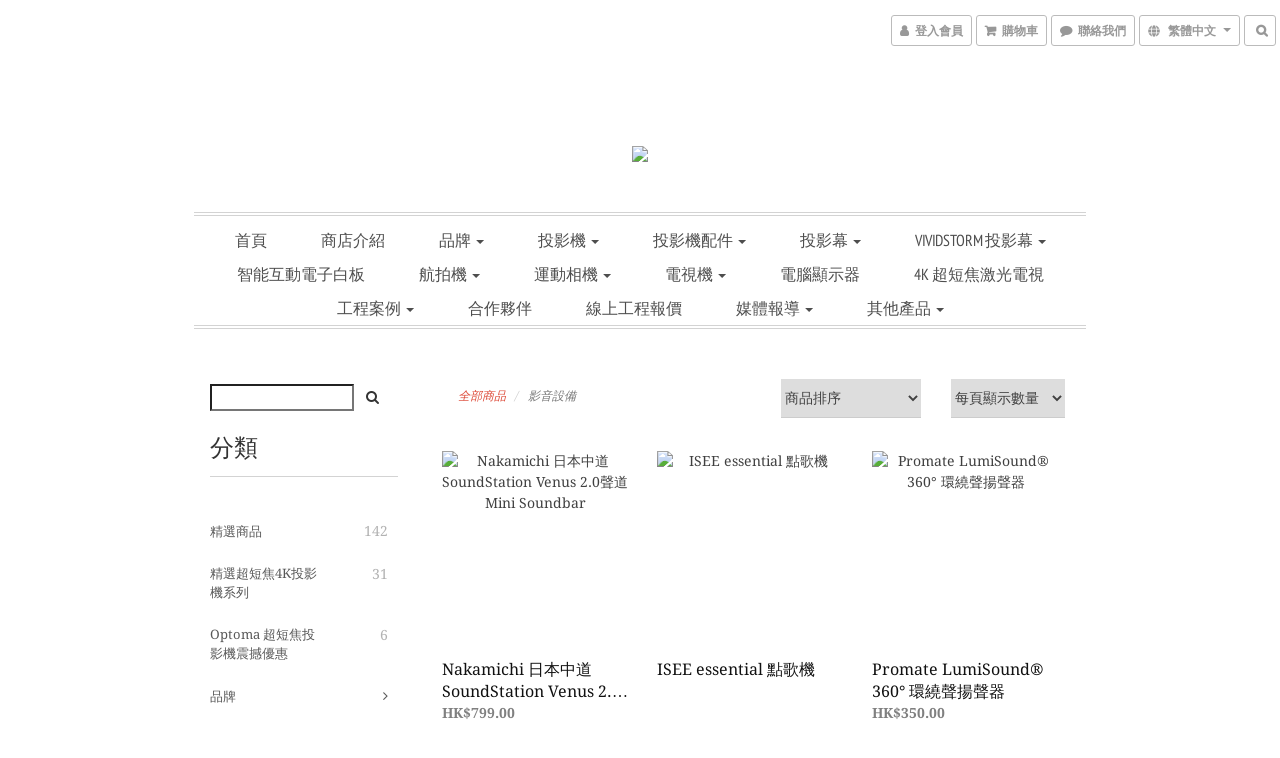

--- FILE ---
content_type: text/html; charset=utf-8
request_url: https://www.gtc-technology.com/categories/%E5%BD%B1%E9%9F%B3%E8%A8%AD%E5%82%99
body_size: 61247
content:
<!DOCTYPE html>
<html lang="zh-hant">
<head>

  
      <title>Golden Technology 金科技丨影音設備</title>

      <meta name="keywords" content="golden technology,影音設備">

      <meta name="description" content="影音設備">



    <link rel="preload" href="https://cdn.shoplineapp.com/s/javascripts/currencies.js" as="script">

  <link rel="preload" href="https://cdn.shoplineapp.com/assets/fonts/fontawesome-webfont.woff2?v=4.7.0" as="font" type="font/woff2" crossorigin>




<!-- locale meta -->

<meta name="viewport" content="width=device-width, initial-scale=1.0, viewport-fit=cover">

<meta name="mobile-web-app-capable" content="yes">
<meta name="format-detection" content="telephone=no" />

<meta name="google" value="notranslate">




    <script type="application/ld+json">
    {"@context":"https://schema.org","@type":"WebSite","name":"Golden Technology","url":"https://www.gtc-technology.com"}
    </script>


  <link rel="shortcut icon" type="image/png" href="https://img.shoplineapp.com/media/image_clips/5edf5a85fee6c400488d51a9/original.png?1591696005">

<!-- styles-->
<link rel="preconnect" href="https://fonts.gstatic.com">
<link href='https://fonts.googleapis.com/css?family=Open+Sans:300italic,400italic,600italic,700italic,800italic,400,300,600,700,800&display=swap' type='text/css' as="style" onload="this.rel='stylesheet'" />
<link href='https://fonts.googleapis.com/css?family=Source+Sans+Pro:200,300,400,600,700,900,200italic,300italic,400italic,600italic,700italic,900italic&display=swap' type='text/css' as="style" onload="this.rel='stylesheet'">
    <link rel="stylesheet" media="all" href="https://cdn.shoplineapp.com/assets/common-898e3d282d673c037e3500beff4d8e9de2ee50e01c27252b33520348e0b17da0.css" onload="" />

    <link rel="stylesheet" media="all" href="https://cdn.shoplineapp.com/assets/application-2cf2dbc52324adeef303693d883224cd4701b7a57a709b939703c1a9b0aa98b1.css" onload="" />

      <link rel="stylesheet" media="all" href="https://cdn.shoplineapp.com/assets/themes/streetify-36bdefd0c9e5981f3473db38b2afe4c5d83b912b880ea0be9784ce2ef887e8d6.css" onload="" />






<style>
  :root {
      --buy-now-button-color: #2885c8;

    --cookie-consent-popup-z-index: 1000;
  }
</style>


  <link rel="stylesheet" media="all" href="https://cdn.shoplineapp.com/packs/css/intl_tel_input-0d9daf73.chunk.css" />




<!-- styles-->



<!-- GLOBAL CONTENT FOR HTML HEAD START-->
<!-- GLOBAL CONTENT FOR HTML HEAD END -->


    <style>
    .boxify-image {
      background-size: cover;
    }
    .boxify-image .boxify-image-wrap img,
    .boxify-image.sl-media img {
      object-fit: cover;
    }
    </style>

<!--- Site Ownership Data -->
    <meta name="google-site-verification" content="r98xoh-s9YnO2oujuIUzwXw67iMNFuGu42mFon6PKoY">
    <meta name="msvalidate.01" content="09B8AF29B9BACD7FD454184F533BBF7C">
<!--- Site Ownership Data End-->

<base href="/">

  <style>
    
  </style>
  
<meta name="csrf-param" content="authenticity_token" />
<meta name="csrf-token" content="Oo0+HeffPGrt6a6lqw30SMEfQ6bR7GNlDB1qNafuSmufZgWCL3zT9ouC3vWfbD12whHo7B0I/i4dGrV5iOd4IA==" />


<!-- Start of Criteo one tag -->
<!-- End of Criteo one tag -->

<meta name="csrf-param" content="authenticity_token" />
<meta name="csrf-token" content="sw51RtSFSxI3HgnOyIyKo+lFxhwCYocKewYJ4nDz5iAW5U7ZHCakjlF1eZ787UOd6kttVs6GGkFqAdauX/rUaw==" />
  
      <meta property="og:title" content="Golden Technology 金科技丨影音設備"/>

      <meta property="og:url" content="https://www.gtc-technology.com/categories/影音設備">
      <link rel="canonical" href="https://www.gtc-technology.com/categories/影音設備">
      <meta property="og:description" content="影音設備"/>

  <meta property="og:image" content="https://img.shoplineapp.com/media/image_clips/63e21c5b333e7500111d8219/original.jpg?1675762779"/>



<script type="text/javascript">
  window.mainConfig = JSON.parse('{\"sessionId\":\"\",\"merchantId\":\"5edf0c874547ab001876b26d\",\"appCoreHost\":\"shoplineapp.com\",\"assetHost\":\"https://cdn.shoplineapp.com/packs/\",\"apiBaseUrl\":\"http://shoplineapp.com\",\"eventTrackApi\":\"https://events.shoplytics.com/api\",\"frontCommonsApi\":\"https://front-commons.shoplineapp.com/api\",\"appendToUrl\":\"\",\"env\":\"production\",\"merchantData\":{\"_id\":\"5edf0c874547ab001876b26d\",\"addon_limit_enabled\":true,\"base_country_code\":\"HK\",\"base_currency\":{\"id\":\"hkd\",\"iso_code\":\"HKD\",\"alternate_symbol\":\"HK$\",\"name\":\"Hong Kong Dollar\",\"symbol_first\":true,\"subunit_to_unit\":100},\"base_currency_code\":\"HKD\",\"beta_feature_keys\":[],\"brand_home_url\":\"https://www.gtc-technology.com\",\"checkout_setting\":{\"enable_membership_autocheck\":false,\"enable_subscription_autocheck\":false,\"enforce_user_login_on_checkout\":true,\"enabled_abandoned_cart_notification\":true,\"enable_sc_fast_checkout\":false,\"rounding_setting\":{\"enabled\":false,\"rounding_mode\":\"round_half_even\",\"smallest_denomination\":10}},\"current_plan_key\":\"basket\",\"current_theme_key\":\"streetify\",\"delivery_option_count\":11,\"enabled_stock_reminder\":false,\"handle\":\"goldentechnologyhk488\",\"identifier\":\"\",\"instagram_access_token\":\"\",\"instagram_id\":\"\",\"invoice_activation\":\"inactive\",\"is_image_service_enabled\":true,\"mobile_logo_media_url\":\"https://img.shoplineapp.com/media/image_clips/63e21bdce530d3001104a55a/original.jpg?1675762652\",\"name\":\"Golden Technology\",\"order_setting\":{\"invoice_activation\":\"inactive\",\"short_message_activation\":\"inactive\",\"default_out_of_stock_reminder\":false,\"auto_cancel_expired_orders\":false,\"auto_revert_credit\":false,\"enabled_order_auth_expiry\":true,\"enforce_user_login_on_checkout\":false,\"enable_order_split_einvoice_reissue\":false,\"no_duplicate_uniform_invoice\":false,\"checkout_without_email\":false,\"hourly_auto_invoice\":false,\"enabled_location_id\":false,\"enabled_sf_hidden_product_name\":false,\"customer_return_order\":{\"enabled\":false,\"available_return_days\":\"7\"},\"customer_cancel_order\":{\"enabled\":false,\"auto_revert_credit\":false},\"invoice\":{\"tax_id\":\"\"},\"facebook_messenging\":{\"status\":\"active\"},\"status_update_sms\":{\"status\":\"deactivated\"}},\"payment_method_count\":7,\"product_setting\":{\"enabled_product_review\":false,\"variation_display\":\"dropdown\",\"price_range_enabled\":true,\"enabled_pos_product_customized_price\":false,\"enabled_pos_product_price_tier\":false},\"promotion_setting\":{\"one_coupon_limit_enabled\":false,\"show_promotion_reminder\":false,\"multi_order_discount_strategy\":\"order_or_tier_promotion\",\"order_gift_threshold_mode\":\"after_price_discounts\",\"order_free_shipping_threshold_mode\":\"after_all_discounts\",\"category_item_gift_threshold_mode\":\"before_discounts\",\"category_item_free_shipping_threshold_mode\":\"before_discounts\"},\"rollout_keys\":[\"2FA_google_authenticator\",\"3_layer_category\",\"3_layer_navigation\",\"3_layer_variation\",\"711_CB_13countries\",\"711_CB_pickup_TH\",\"711_c2b_report_v2\",\"711_cross_delivery\",\"MC_manual_order\",\"MO_Apply_Coupon_Code\",\"StaffCanBeDeleted_V1\",\"UTM_export\",\"UTM_register\",\"abandoned_cart_notification\",\"add_system_fontstyle\",\"add_to_cart_revamp\",\"addon_products_limit_10\",\"addon_products_limit_unlimited\",\"addon_quantity\",\"address_format_batch2\",\"address_format_jp\",\"address_format_my\",\"address_format_us\",\"address_format_vn\",\"admin_app_extension\",\"admin_custom_domain\",\"admin_image_service\",\"admin_manual_order\",\"admin_realtime\",\"admin_vietnam_dong\",\"adminapp_order_form\",\"adminapp_wa_contacts_list\",\"ads_system_new_tab\",\"adyen_my_sc\",\"affiliate_by_product\",\"affiliate_dashboard\",\"alipay_hk_sc\",\"amazon_product_review\",\"android_pos_agent_clockin_n_out\",\"android_pos_purchase_order_partial_in_storage\",\"android_pos_save_send_receipt\",\"android_pos_v2_force_upgrade_version_1-50-0_date_2025-08-30\",\"app_categories_filtering\",\"app_multiplan\",\"app_subscription_prorated_billing\",\"apply_multi_order_discount\",\"apps_store\",\"apps_store_blog\",\"apps_store_fb_comment\",\"apps_store_wishlist\",\"appstore_free_trial\",\"archive_order_data\",\"archive_order_ui\",\"assign_products_to_category\",\"auth_flow_revamp\",\"auto_credit\",\"auto_credit_notify\",\"auto_credit_percentage\",\"auto_credit_recurring\",\"auto_reply_comment\",\"auto_save_sf_plus_address\",\"auto_suspend_admin\",\"basket_comparising_link_CNY\",\"basket_comparising_link_HKD\",\"basket_comparising_link_TWD\",\"basket_invoice_field\",\"basket_pricing_page_cny\",\"basket_pricing_page_hkd\",\"basket_pricing_page_myr\",\"basket_pricing_page_sgd\",\"basket_pricing_page_thb\",\"basket_pricing_page_twd\",\"basket_pricing_page_usd\",\"basket_pricing_page_vnd\",\"basket_subscription_coupon\",\"basket_subscription_email\",\"bianco_setting\",\"bidding_select_product\",\"bing_ads\",\"birthday_format_v2\",\"block_gtm_for_lighthouse\",\"blog\",\"blog_app\",\"blog_revamp_admin\",\"blog_revamp_admin_category\",\"blog_revamp_doublewrite\",\"blog_revamp_related_products\",\"blog_revamp_shop_category\",\"blog_revamp_singleread\",\"breadcrumb\",\"broadcast_advanced_filters\",\"broadcast_analytics\",\"broadcast_clone\",\"broadcast_email_html\",\"broadcast_facebook_template\",\"broadcast_line_template\",\"broadcast_unsubscribe_email\",\"bulk_action_customer\",\"bulk_action_product\",\"bulk_import_multi_lang\",\"bulk_payment_delivery_setting\",\"bulk_printing_labels_711C2C\",\"bulk_update_dynamic_fields\",\"bulk_update_job\",\"bulk_update_new_fields\",\"bulk_update_product_download_with_filter\",\"bulk_update_tag\",\"bundle_add_type\",\"bundle_group\",\"bundle_page\",\"bundle_pricing\",\"bundle_promotion_apply_enhancement\",\"bundle_stackable\",\"buy_at_amazon\",\"buy_button\",\"buy_now_button\",\"buyandget_promotion\",\"callback_service\",\"cancel_order_by_customer\",\"cancel_order_by_customer_v2\",\"cart_addon\",\"cart_addon_condition\",\"cart_addon_limit\",\"cart_use_product_service\",\"cart_uuid\",\"category_banner_multiple\",\"category_limit_unlimited\",\"category_sorting\",\"channel_amazon\",\"channel_fb\",\"channel_integration\",\"charge_shipping_fee_by_product_qty\",\"chat_widget\",\"chat_widget_livechat\",\"checkout_membercheckbox_toggle\",\"checkout_setting\",\"cn_pricing_page_2019\",\"combine_orders_app\",\"component_h1_tag\",\"connect_new_facebookpage\",\"consolidated_billing\",\"cookie_consent\",\"country_code\",\"coupon_center_back_to_cart\",\"coupon_notification\",\"coupon_v2\",\"create_staff_revamp\",\"credit_campaign\",\"credit_condition_5_tier_ec\",\"credit_point_triggerpoint\",\"crm_email_custom\",\"crm_notify_preview\",\"crm_sms_custom\",\"crm_sms_notify\",\"cross_shop_tracker\",\"custom_css\",\"custom_home_delivery_tw\",\"custom_notify\",\"custom_order_export\",\"customer_advanced_filter\",\"customer_coupon\",\"customer_custom_field_limit_5\",\"customer_data_secure\",\"customer_edit\",\"customer_export_v2\",\"customer_group\",\"customer_group_analysis\",\"customer_group_filter_p2\",\"customer_group_filter_p3\",\"customer_group_regenerate\",\"customer_group_sendcoupon\",\"customer_import_50000_failure_report\",\"customer_import_v2\",\"customer_import_v3\",\"customer_list\",\"customer_new_report\",\"customer_referral\",\"customer_referral_notify\",\"customer_search_match\",\"customer_tag\",\"dashboard_v2\",\"dashboard_v2_revamp\",\"date_picker_v2\",\"deep_link_support_linepay\",\"deep_link_support_payme\",\"deep_search\",\"default_theme_ultrachic\",\"delivery_time\",\"delivery_time_with_quantity\",\"design_submenu\",\"dev_center_app_store\",\"disable_footer_brand\",\"disable_old_upgrade_reminder\",\"domain_applicable\",\"doris_bien_setting\",\"dusk_setting\",\"dynamic_shipping_rate_refactor\",\"ec_order_unlimit\",\"ecpay_expirydate\",\"ecpay_payment_gateway\",\"einvoice_bulk_update\",\"einvoice_edit\",\"einvoice_newlogic\",\"email_credit_expire_notify\",\"email_custom\",\"email_member_forget_password_notify\",\"email_member_register_notify\",\"email_order_notify\",\"email_verification\",\"enable_body_script\",\"enable_calculate_api_promotion_apply\",\"enable_calculate_api_promotion_filter\",\"enable_cart_api\",\"enable_cart_service\",\"enable_corejs_splitting\",\"enable_lazysizes_image_tag\",\"enable_new_css_bundle\",\"enable_order_status_callback_revamp_for_promotion\",\"enable_order_status_callback_revamp_for_storefront\",\"enable_promotion_usage_record\",\"enable_shopjs_splitting\",\"enhanced_catalog_feed\",\"exclude_product\",\"exclude_product_v2\",\"execute_shipment_permission\",\"export_inventory_report_v2\",\"express_cart\",\"facebook_ads\",\"facebook_dia\",\"facebook_login\",\"facebook_messenger_subscription\",\"facebook_notify\",\"facebook_pixel_manager\",\"fb_comment_app\",\"fb_entrance_optimization\",\"fb_feed_unlimit\",\"fb_group\",\"fb_multi_category_feed\",\"fb_pixel_matching\",\"fb_pixel_v2\",\"fb_post_management\",\"fb_product_set\",\"fb_ssapi\",\"fb_sub_button\",\"fbe_oe\",\"fbe_shop\",\"fbe_v2\",\"fbe_v2_edit\",\"fbig_shop_disabled\",\"feature_alttag_phase1\",\"feature_alttag_phase2\",\"flash_price_campaign\",\"fm_order_receipt\",\"fmt_c2c_newlabel\",\"fmt_revision\",\"footer_builder\",\"footer_builder_new\",\"form_builder\",\"form_builder_access\",\"form_builder_user_management\",\"form_builder_v2_elements\",\"form_builder_v2_receiver\",\"form_builder_v2_report\",\"fps_rolling_key\",\"freeshipping_promotion_condition\",\"get_coupon\",\"get_promotions_by_cart\",\"gift_promotion_condition\",\"gift_shipping_promotion_discount_condition\",\"gifts_limit_10\",\"gifts_limit_unlimited\",\"gmv_revamp\",\"godaddy\",\"google_ads_api\",\"google_ads_manager\",\"google_analytics_4\",\"google_analytics_manager\",\"google_content_api\",\"google_dynamic_remarketing_tag\",\"google_enhanced_conversions\",\"google_preorder_feed\",\"google_product_category_3rdlayer\",\"google_recaptcha\",\"google_remarketing_manager\",\"google_signup_login\",\"google_tag_manager\",\"gp_tw_sc\",\"group_url_bind_post_live\",\"h2_tag_phase1\",\"hct_logistics_bills_report\",\"hidden_product\",\"hidden_product_p2\",\"hide_credit_point_record_balance\",\"hk_pricing_page_2019\",\"hkd_pricing_page_disabled_2020\",\"ig_browser_notify\",\"ig_live\",\"ig_login_entrance\",\"ig_new_api\",\"image_gallery\",\"image_gallery_p2\",\"image_host_by_region\",\"image_limit_100000\",\"image_limit_30000\",\"image_widget_mobile\",\"increase_variation_limit\",\"instagram_create_post\",\"instagram_post_sales\",\"instant_order_form\",\"integrated_label_711\",\"integrated_sfexpress\",\"integration_one\",\"inventory_change_reason\",\"inventory_search_v2\",\"job_api_products_export\",\"job_api_user_export\",\"job_product_import\",\"jquery_v3\",\"kingsman_v2_setting\",\"layout_engine_service_kingsman_blogs\",\"layout_engine_service_kingsman_member_center\",\"layout_engine_service_kingsman_pdp\",\"layout_engine_service_kingsman_plp\",\"layout_engine_service_kingsman_promotions\",\"line_ads_tag\",\"line_broadcast\",\"line_login\",\"line_login_mobile\",\"line_shopping_new_fields\",\"live_after_keyword\",\"live_announce_bids\",\"live_announce_buyer\",\"live_bidding\",\"live_bulk_checkoutlink\",\"live_bulk_edit\",\"live_checkout_notification\",\"live_checkout_notification_all\",\"live_checkout_notification_message\",\"live_comment_discount\",\"live_comment_robot\",\"live_create_product_v2\",\"live_crosspost\",\"live_dashboard_product\",\"live_event_discount\",\"live_exclusive_price\",\"live_fb_group\",\"live_fhd_video\",\"live_general_settings\",\"live_group_event\",\"live_host_panel\",\"live_ig_messenger_broadcast\",\"live_ig_product_recommend\",\"live_im_switch\",\"live_keyword_switch\",\"live_line_broadcast\",\"live_line_multidisplay\",\"live_luckydraw_enhancement\",\"live_messenger_broadcast\",\"live_order_block\",\"live_print_advanced\",\"live_product_recommend\",\"live_shopline_keyword\",\"live_stream_settings\",\"locale_revamp\",\"logistic_bill_v2_711_b2c\",\"logistic_bill_v2_711_c2c\",\"logo_favicon\",\"luckydraw_products\",\"luckydraw_qualification\",\"manual_activation\",\"manual_order\",\"manual_order_7-11\",\"manual_order_ec_to_sc\",\"manually_bind_post\",\"mc-history-instant\",\"mc_711crossborder\",\"mc_ad_tag\",\"mc_assign_message\",\"mc_auto_bind_member\",\"mc_autoreply_question\",\"mc_broadcast\",\"mc_bulk_read\",\"mc_chatbot_template\",\"mc_delete_message\",\"mc_edit_cart\",\"mc_history_instant\",\"mc_history_post\",\"mc_im\",\"mc_inbox_autoreply\",\"mc_instant_notifications\",\"mc_invoicetitle_optional\",\"mc_keyword_autotagging\",\"mc_line_broadcast\",\"mc_line_cart\",\"mc_logistics_hct\",\"mc_logistics_tcat\",\"mc_manage_blacklist\",\"mc_mark_todo\",\"mc_new_menu\",\"mc_phone_tag\",\"mc_reminder_unpaid\",\"mc_reply_pic\",\"mc_setting_message\",\"mc_setting_orderform\",\"mc_shop_message_refactor\",\"mc_sort_waitingtime\",\"mc_sort_waitingtime_new\",\"mc_tw_invoice\",\"media_gcp_upload\",\"member_center_profile_revamp\",\"member_import_notify\",\"member_info_reward\",\"member_info_reward_subscription\",\"member_password_setup_notify\",\"membership_tier_double_write\",\"memebr_center_point_credit_revamp\",\"menu_limit_100\",\"menu_limit_unlimited\",\"merchant_bills_banktransfer\",\"message_center_v3\",\"message_revamp\",\"mo_remove_discount\",\"mobile_and_email_signup\",\"mobile_signup_p2\",\"modularize_address_format\",\"molpay_credit_card\",\"multi_lang\",\"multicurrency\",\"my_pricing_page_2019\",\"myapp_reauth_alert\",\"myr_pricing_page_disabled_2020\",\"new_app_subscription\",\"new_layout_for_mobile_and_pc\",\"new_onboarding_flow\",\"new_return_management\",\"new_settings_apply_all_promotion\",\"new_signup_flow\",\"new_sinopac_3d\",\"notification_custom_sending_time\",\"npb_theme_philia\",\"npb_widget_font_size_color\",\"ob_revamp\",\"ob_sgstripe\",\"ob_twecpay\",\"oceanpay\",\"old_fbe_removal\",\"onboarding_basketplan\",\"onboarding_handle\",\"one_new_filter\",\"one_page_store_checkout\",\"one_page_store_clone\",\"one_page_store_product_set\",\"oneship_installable\",\"online_credit_redemption_toggle\",\"online_store_design\",\"online_store_design_setup_guide_basketplan\",\"order_add_to_cart\",\"order_archive_calculation_revamp_crm_amount\",\"order_archive_calculation_revamp_crm_member\",\"order_archive_product_testing\",\"order_archive_testing\",\"order_archive_testing_crm\",\"order_archive_testing_order_details\",\"order_archive_testing_return_order\",\"order_confirmation_slip_upload\",\"order_custom_field_limit_5\",\"order_custom_notify\",\"order_decoupling_product_revamp\",\"order_discount_stackable\",\"order_export_366day\",\"order_export_v2\",\"order_filter_shipped_date\",\"order_message_broadcast\",\"order_new_source\",\"order_promotion_split\",\"order_search_custom_field\",\"order_search_sku\",\"order_select_across_pages\",\"order_sms_notify\",\"order_split\",\"order_status_non_automation\",\"order_status_tag_color\",\"order_tag\",\"orderemail_new_logic\",\"other_custom_notify\",\"out_of_stock_order\",\"page_builder_revamp\",\"page_builder_revamp_theme_setting\",\"page_builder_revamp_theme_setting_initialized\",\"page_builder_section_cache_enabled\",\"page_builder_widget_accordion\",\"page_builder_widget_blog\",\"page_builder_widget_category\",\"page_builder_widget_collage\",\"page_builder_widget_countdown\",\"page_builder_widget_custom_liquid\",\"page_builder_widget_instagram\",\"page_builder_widget_product_text\",\"page_builder_widget_subscription\",\"page_builder_widget_video\",\"page_limit_unlimited\",\"page_view_cache\",\"pakpobox\",\"partial_free_shipping\",\"payme\",\"payment_condition\",\"payment_fee_config\",\"payment_image\",\"payment_octopus\",\"payment_slip_notify\",\"paypal_upgrade\",\"pdp_image_lightbox\",\"pdp_image_lightbox_icon\",\"pending_subscription\",\"philia_setting\",\"pickup_remember_store\",\"plp_label_wording\",\"plp_product_seourl\",\"plp_variation_selector\",\"plp_wishlist\",\"pos_only_product_settings\",\"pos_retail_store_price\",\"pos_setup_guide_basketplan\",\"post_cancel_connect\",\"post_commerce_stack_comment\",\"post_fanpage_luckydraw\",\"post_fb_group\",\"post_general_setting\",\"post_lock_pd\",\"post_sales_dashboard\",\"postsale_auto_reply\",\"postsale_create_post\",\"postsale_ig_auto_reply\",\"postsales_connect_multiple_posts\",\"preset_publish\",\"product_available_time\",\"product_cost_permission\",\"product_feed_info\",\"product_feed_manager_availability\",\"product_feed_revamp\",\"product_index_v2\",\"product_info\",\"product_limit_1000\",\"product_limit_unlimited\",\"product_log_v2\",\"product_quantity_update\",\"product_recommendation_abtesting\",\"product_revamp_doublewrite\",\"product_revamp_singleread\",\"product_review_import\",\"product_review_import_installable\",\"product_review_plp\",\"product_review_reward\",\"product_search\",\"product_set_revamp\",\"product_set_v2_enhancement\",\"product_summary\",\"promotion_blacklist\",\"promotion_filter_by_date\",\"promotion_first_purchase\",\"promotion_first_purchase_channel\",\"promotion_hour\",\"promotion_limit_100\",\"promotion_minitem\",\"promotion_page\",\"promotion_page_reminder\",\"promotion_page_seo_button\",\"promotion_record_archive_test\",\"promotion_reminder\",\"purchase_limit_campaign\",\"quick_answer\",\"recaptcha_reset_pw\",\"redirect_301_settings\",\"rejected_bill_reminder\",\"remove_fblike_sc\",\"repay_cookie\",\"replace_janus_interface\",\"replace_lms_old_oa_interface\",\"reports\",\"revert_credit\",\"revert_credit_p2\",\"revert_credit_status\",\"sales_dashboard\",\"sangria_setting\",\"sc_advanced_keyword\",\"sc_alipay_standard\",\"sc_atm\",\"sc_auto_bind_member\",\"sc_autodetect_address\",\"sc_autodetect_paymentslip\",\"sc_autoreply_icebreaker\",\"sc_clearcart\",\"sc_clearcart_all\",\"sc_comment_label\",\"sc_comment_list\",\"sc_conversations_statistics_sunset\",\"sc_download_adminapp\",\"sc_group_pm_commentid\",\"sc_group_webhook\",\"sc_intercom\",\"sc_list_search\",\"sc_mo_711emap\",\"sc_outstock_msg\",\"sc_overall_statistics_api_v3\",\"sc_pickup\",\"sc_product_set\",\"sc_product_variation\",\"sc_slp_subscription_promotion\",\"sc_standard\",\"sc_store_pickup\",\"sc_wa_message_report\",\"scheduled_home_page\",\"search_function_image_gallery\",\"security_center\",\"select_all_customer\",\"select_all_inventory\",\"send_coupon_notification\",\"session_expiration_period\",\"setup_guide_basketplan\",\"sfexpress_centre\",\"sfexpress_eflocker\",\"sfexpress_service\",\"sfexpress_store\",\"sg_onboarding_currency\",\"share_cart_link\",\"shop_builder_plp\",\"shop_category_filter\",\"shop_category_filter_bulk_action\",\"shop_product_search_rate_limit\",\"shop_related_recaptcha\",\"shop_template_advanced_setting\",\"shopline_captcha\",\"shopline_email_captcha\",\"shopline_product_reviews\",\"shoplytics_api_ordersales_v4\",\"shoplytics_api_psa_wide_table\",\"shoplytics_benchmark\",\"shoplytics_broadcast_api_v3\",\"shoplytics_channel_store_permission\",\"shoplytics_credit_analysis\",\"shoplytics_customer_refactor_api_v3\",\"shoplytics_date_picker_v2\",\"shoplytics_event_realtime_refactor_api_v3\",\"shoplytics_events_api_v3\",\"shoplytics_export_flex\",\"shoplytics_homepage_v2\",\"shoplytics_invoices_api_v3\",\"shoplytics_lite\",\"shoplytics_membership_tier_growth\",\"shoplytics_orders_api_v3\",\"shoplytics_ordersales_v3\",\"shoplytics_payments_api_v3\",\"shoplytics_pro\",\"shoplytics_product_revamp_api_v3\",\"shoplytics_promotions_api_v3\",\"shoplytics_psa_multi_stores_export\",\"shoplytics_psa_sub_categories\",\"shoplytics_rfim_enhancement_v3\",\"shoplytics_session_metrics\",\"shoplytics_staff_api_v3\",\"shoplytics_to_hd\",\"shopping_session_enabled\",\"signin_register_revamp\",\"skya_setting\",\"sl_logistics_bulk_action\",\"sl_logistics_fmt_freeze\",\"sl_logistics_modularize\",\"sl_payment_alipay\",\"sl_payment_cc\",\"sl_payment_standard_v2\",\"sl_payment_type_check\",\"sl_payments_apple_pay\",\"sl_payments_cc_promo\",\"sl_payments_my_cc\",\"sl_payments_my_fpx\",\"sl_payments_sg_cc\",\"sl_pos_admin_cancel_order\",\"sl_pos_admin_delete_order\",\"sl_pos_admin_inventory_transfer\",\"sl_pos_admin_order_archive_testing\",\"sl_pos_admin_purchase_order\",\"sl_pos_admin_register_shift\",\"sl_pos_admin_staff\",\"sl_pos_agent_by_channel\",\"sl_pos_agent_clockin_n_out\",\"sl_pos_agent_performance\",\"sl_pos_android_A4_printer\",\"sl_pos_android_check_cart_items_with_local_db\",\"sl_pos_android_order_reduction\",\"sl_pos_android_receipt_enhancement\",\"sl_pos_app_order_archive_testing\",\"sl_pos_app_transaction_filter_enhance\",\"sl_pos_bugfender_log_reduction\",\"sl_pos_bulk_import_update_enhancement\",\"sl_pos_check_duplicate_create_order\",\"sl_pos_claim_coupon\",\"sl_pos_convert_order_to_cart_by_snapshot\",\"sl_pos_customerID_duplicate_check\",\"sl_pos_customer_info_enhancement\",\"sl_pos_customized_price\",\"sl_pos_disable_touchid_unlock\",\"sl_pos_discount\",\"sl_pos_einvoice_refactor\",\"sl_pos_feature_permission\",\"sl_pos_force_upgrade_1-109-0\",\"sl_pos_force_upgrade_1-110-1\",\"sl_pos_free_gifts_promotion\",\"sl_pos_from_Swift_to_OC\",\"sl_pos_iOS_A4_printer\",\"sl_pos_iOS_app_transaction_filter_enhance\",\"sl_pos_iOS_cashier_revamp_cart\",\"sl_pos_iOS_cashier_revamp_product_list\",\"sl_pos_iPadOS_version_upgrade_remind_16_0_0\",\"sl_pos_initiate_couchbase\",\"sl_pos_inventory_count\",\"sl_pos_inventory_count_difference_reason\",\"sl_pos_inventory_count_for_selected_products\",\"sl_pos_inventory_feature_module\",\"sl_pos_inventory_transfer_app_can_create_note_date\",\"sl_pos_inventory_transfer_insert_enhancement\",\"sl_pos_inventory_transfer_request\",\"sl_pos_invoice_product_name_filter\",\"sl_pos_invoice_swiftUI_revamp\",\"sl_pos_invoice_toast_show\",\"sl_pos_ios_receipt_info_enhancement\",\"sl_pos_ios_small_label_enhancement\",\"sl_pos_ios_version_upgrade_remind\",\"sl_pos_itc\",\"sl_pos_logo_terms_and_condition\",\"sl_pos_new_report_customer_analysis\",\"sl_pos_new_report_daily_payment_methods\",\"sl_pos_new_report_overview\",\"sl_pos_new_report_product_preorder\",\"sl_pos_new_report_transaction_detail\",\"sl_pos_no_minimum_age\",\"sl_pos_order_refactor_admin\",\"sl_pos_order_upload_using_pos_service\",\"sl_pos_partial_return\",\"sl_pos_password_setting_refactor\",\"sl_pos_payment\",\"sl_pos_payment_method_picture\",\"sl_pos_payment_method_prioritized_and_hidden\",\"sl_pos_payoff_preorder\",\"sl_pos_product_add_to_cart_refactor\",\"sl_pos_product_variation_ui\",\"sl_pos_promotion\",\"sl_pos_purchase_order_onlinestore\",\"sl_pos_purchase_order_partial_in_storage\",\"sl_pos_receipt_information\",\"sl_pos_receipt_preorder_return_enhancement\",\"sl_pos_receipt_swiftUI_revamp\",\"sl_pos_register_shift\",\"sl_pos_report_shoplytics_psi\",\"sl_pos_revert_credit\",\"sl_pos_save_send_receipt\",\"sl_pos_show_coupon\",\"sl_pos_stock_refactor\",\"sl_pos_supplier_refactor\",\"sl_pos_toast_revamp\",\"sl_pos_transaction_conflict\",\"sl_pos_transaction_view_admin\",\"sl_pos_transfer_onlinestore\",\"sl_pos_user_permission\",\"sl_pos_variation_setting_refactor\",\"sl_purchase_order_search_create_enhancement\",\"slp_bank_promotion\",\"slp_product_subscription\",\"slp_remember_credit_card\",\"slp_swap\",\"smart_omo_appstore\",\"smart_product_recommendation\",\"smart_product_recommendation_regular\",\"smart_recommended_related_products\",\"sms_custom\",\"sms_with_shop_name\",\"social_channel_revamp\",\"social_channel_user\",\"social_name_in_order\",\"sso_lang_th\",\"sso_lang_vi\",\"staff_elasticsearch\",\"staff_limit_5\",\"staff_service_migration\",\"static_resource_host_by_region\",\"stop_slp_approvedemail\",\"store_pick_up\",\"storefront_app_extension\",\"storefront_return\",\"stripe_3d_secure\",\"stripe_3ds_cny\",\"stripe_3ds_hkd\",\"stripe_3ds_myr\",\"stripe_3ds_sgd\",\"stripe_3ds_thb\",\"stripe_3ds_usd\",\"stripe_3ds_vnd\",\"stripe_google_pay\",\"stripe_payment_intents\",\"stripe_radar\",\"stripe_subscription_my_account\",\"structured_data\",\"sub_sgstripe\",\"subscription_config_edit\",\"subscription_config_edit_delivery_payment\",\"subscription_currency\",\"tappay_3D_secure\",\"tappay_sdk_v2_3_2\",\"tappay_sdk_v3\",\"tax_inclusive_setting\",\"taxes_settings\",\"tcat_711pickup_sl_logisitics\",\"tcat_logistics_bills_report\",\"tcat_newlabel\",\"th_pricing_page_2020\",\"thb_pricing_page_disabled_2020\",\"theme_bianco\",\"theme_doris_bien\",\"theme_kingsman_v2\",\"theme_level_3\",\"theme_sangria\",\"theme_ultrachic\",\"tnc-checkbox\",\"toggle_mobile_category\",\"tw_app_shopback_cashback\",\"tw_fm_sms\",\"tw_pricing_page_2019\",\"tw_stripe_subscription\",\"twd_pricing_page_disabled_2020\",\"uc_integration\",\"uc_v2_endpoints\",\"ultra_setting\",\"unified_admin\",\"use_ngram_for_order_search\",\"user_center_social_channel\",\"user_credits\",\"variant_image_selector\",\"variant_saleprice_cost_weight\",\"variation_label_swatches\",\"varm_setting\",\"vn_pricing_page_2020\",\"vnd_pricing_page_disabled_2020\",\"whatsapp_extension\",\"whatsapp_order_form\",\"whatsapp_orderstatus_toggle\",\"wishlist_app\",\"yahoo_dot\",\"youtube_live_shopping\",\"zotabox_installable\"],\"shop_default_home_url\":\"https://goldentechnologyhk488.shoplineapp.com\",\"shop_status\":\"open\",\"show_sold_out\":false,\"sl_payment_merchant_id\":\"1056433977323309056\",\"supported_languages\":[\"en\",\"zh-hant\"],\"tags\":[\"other\"],\"time_zone\":\"Asia/Hong_Kong\",\"updated_at\":\"2026-01-31T08:12:26.792Z\",\"user_setting\":{\"_id\":\"5edf0c87365d920042a4f11f\",\"created_at\":\"2020-06-09T04:13:59.669Z\",\"data\":{\"general_fields\":[{\"type\":\"gender\",\"options\":{\"order\":{\"include\":\"false\",\"required\":\"false\"},\"signup\":{\"include\":\"false\",\"required\":\"false\"},\"profile\":{\"include\":\"false\",\"required\":\"false\"}}},{\"type\":\"birthday\",\"options\":{\"order\":{\"include\":\"false\",\"required\":\"false\"},\"signup\":{\"include\":\"false\",\"required\":\"false\"},\"profile\":{\"include\":\"false\",\"required\":\"false\"}}}],\"minimum_age_limit\":\"13\",\"custom_fields\":[{\"type\":\"text\",\"name_translations\":{\"zh-hant\":\"電話\"},\"hint_translations\":{\"zh-hant\":\"\"},\"options\":{\"order\":{\"include\":\"true\",\"required\":\"true\"},\"signup\":{\"include\":\"true\",\"required\":\"true\"},\"profile\":{\"include\":\"true\",\"required\":\"true\"}},\"field_id\":\"633fc27e5b4f520013daf696\"}],\"signup_method\":\"email_and_mobile\",\"sms_verification\":{\"status\":\"false\",\"supported_countries\":[\"*\"]},\"facebook_login\":{\"status\":\"inactive\",\"app_id\":\"\"},\"google_login\":{\"status\":\"inactive\",\"client_id\":\"\",\"client_secret\":\"\"},\"enable_facebook_comment\":\"\",\"facebook_comment\":\"\",\"line_login\":\"\",\"recaptcha_signup\":{\"status\":\"false\",\"site_key\":\"\"},\"email_verification\":{\"status\":\"true\"},\"login_with_verification\":{\"status\":\"false\"},\"upgrade_reminder\":\"\",\"enable_user_credit\":false,\"birthday_format\":\"YYYY/MM/DD\",\"send_birthday_credit_period\":\"daily\",\"member_info_reward\":{\"enabled\":false,\"reward_on\":[],\"subscription_reward_on\":[],\"coupons\":{\"enabled\":false,\"promotion_ids\":[]}},\"login_lambda_callback_function_name\":null,\"enable_age_policy\":false,\"force_complete_info\":true},\"item_type\":\"\",\"key\":\"users\",\"name\":null,\"owner_id\":\"5edf0c874547ab001876b26d\",\"owner_type\":\"Merchant\",\"publish_status\":\"published\",\"status\":\"active\",\"updated_at\":\"2025-11-27T04:30:10.342Z\",\"value\":null}},\"localeData\":{\"loadedLanguage\":{\"name\":\"繁體中文\",\"code\":\"zh-hant\"},\"supportedLocales\":[{\"name\":\"English\",\"code\":\"en\"},{\"name\":\"繁體中文\",\"code\":\"zh-hant\"}]},\"currentUser\":null,\"themeSettings\":{\"theme_color\":\"simple.black\",\"header_mode\":\"centered\",\"mobile_categories_removed\":false,\"categories_collapsed\":true,\"mobile_categories_collapsed\":true,\"image_fill\":true,\"hide_language_selector\":false,\"is_multicurrency_enabled\":false,\"show_promotions_on_product\":true,\"enabled_quick_cart\":true,\"opens_in_new_tab\":true,\"category_page\":\"24\",\"buy_now_background\":\"2885c8\",\"buy_now_button\":{\"enabled\":true,\"color\":\"2885c8\"},\"plp_wishlist\":true,\"goto_top\":true,\"variation_image_selector_enabled\":true,\"variation_image_selector_variation\":1,\"plp_variation_selector\":{\"enabled\":true,\"show_variation\":1},\"hide_share_buttons\":true,\"enable_gdpr_cookies_banner\":false,\"secondary_color\":\"2B3864\",\"copyright_background\":\"666666\"},\"isMultiCurrencyEnabled\":false,\"features\":{\"plans\":{\"free\":{\"member_price\":false,\"cart_addon\":false,\"google_analytics_ecommerce\":false,\"membership\":false,\"shopline_logo\":true,\"user_credit\":{\"manaul\":false,\"auto\":false},\"variant_image_selector\":false},\"standard\":{\"member_price\":false,\"cart_addon\":false,\"google_analytics_ecommerce\":false,\"membership\":false,\"shopline_logo\":true,\"user_credit\":{\"manaul\":false,\"auto\":false},\"variant_image_selector\":false},\"starter\":{\"member_price\":false,\"cart_addon\":false,\"google_analytics_ecommerce\":false,\"membership\":false,\"shopline_logo\":true,\"user_credit\":{\"manaul\":false,\"auto\":false},\"variant_image_selector\":false},\"pro\":{\"member_price\":false,\"cart_addon\":false,\"google_analytics_ecommerce\":false,\"membership\":false,\"shopline_logo\":false,\"user_credit\":{\"manaul\":false,\"auto\":false},\"variant_image_selector\":false},\"business\":{\"member_price\":false,\"cart_addon\":false,\"google_analytics_ecommerce\":true,\"membership\":true,\"shopline_logo\":false,\"user_credit\":{\"manaul\":false,\"auto\":false},\"facebook_comments_plugin\":true,\"variant_image_selector\":false},\"basic\":{\"member_price\":false,\"cart_addon\":false,\"google_analytics_ecommerce\":false,\"membership\":false,\"shopline_logo\":false,\"user_credit\":{\"manaul\":false,\"auto\":false},\"variant_image_selector\":false},\"basic2018\":{\"member_price\":false,\"cart_addon\":false,\"google_analytics_ecommerce\":false,\"membership\":false,\"shopline_logo\":true,\"user_credit\":{\"manaul\":false,\"auto\":false},\"variant_image_selector\":false},\"sc\":{\"member_price\":false,\"cart_addon\":false,\"google_analytics_ecommerce\":true,\"membership\":false,\"shopline_logo\":true,\"user_credit\":{\"manaul\":false,\"auto\":false},\"facebook_comments_plugin\":true,\"facebook_chat_plugin\":true,\"variant_image_selector\":false},\"advanced\":{\"member_price\":false,\"cart_addon\":false,\"google_analytics_ecommerce\":true,\"membership\":false,\"shopline_logo\":false,\"user_credit\":{\"manaul\":false,\"auto\":false},\"facebook_comments_plugin\":true,\"facebook_chat_plugin\":true,\"variant_image_selector\":false},\"premium\":{\"member_price\":true,\"cart_addon\":true,\"google_analytics_ecommerce\":true,\"membership\":true,\"shopline_logo\":false,\"user_credit\":{\"manaul\":true,\"auto\":true},\"google_dynamic_remarketing\":true,\"facebook_comments_plugin\":true,\"facebook_chat_plugin\":true,\"wish_list\":true,\"facebook_messenger_subscription\":true,\"product_feed\":true,\"express_checkout\":true,\"variant_image_selector\":true},\"enterprise\":{\"member_price\":true,\"cart_addon\":true,\"google_analytics_ecommerce\":true,\"membership\":true,\"shopline_logo\":false,\"user_credit\":{\"manaul\":true,\"auto\":true},\"google_dynamic_remarketing\":true,\"facebook_comments_plugin\":true,\"facebook_chat_plugin\":true,\"wish_list\":true,\"facebook_messenger_subscription\":true,\"product_feed\":true,\"express_checkout\":true,\"variant_image_selector\":true},\"crossborder\":{\"member_price\":true,\"cart_addon\":true,\"google_analytics_ecommerce\":true,\"membership\":true,\"shopline_logo\":false,\"user_credit\":{\"manaul\":true,\"auto\":true},\"google_dynamic_remarketing\":true,\"facebook_comments_plugin\":true,\"facebook_chat_plugin\":true,\"wish_list\":true,\"facebook_messenger_subscription\":true,\"product_feed\":true,\"express_checkout\":true,\"variant_image_selector\":true},\"o2o\":{\"member_price\":true,\"cart_addon\":true,\"google_analytics_ecommerce\":true,\"membership\":true,\"shopline_logo\":false,\"user_credit\":{\"manaul\":true,\"auto\":true},\"google_dynamic_remarketing\":true,\"facebook_comments_plugin\":true,\"facebook_chat_plugin\":true,\"wish_list\":true,\"facebook_messenger_subscription\":true,\"product_feed\":true,\"express_checkout\":true,\"subscription_product\":true,\"variant_image_selector\":true}}},\"requestCountry\":\"US\",\"trackerEventData\":{\"Category ID\":\"5efec4790f2817004501191a\"},\"isRecaptchaEnabled\":false,\"isRecaptchaEnterprise\":true,\"recaptchaEnterpriseSiteKey\":\"6LeMcv0hAAAAADjAJkgZLpvEiuc6migO0KyLEadr\",\"recaptchaEnterpriseCheckboxSiteKey\":\"6LfQVEEoAAAAAAzllcvUxDYhfywH7-aY52nsJ2cK\",\"recaptchaSiteKey\":\"6LeMcv0hAAAAADjAJkgZLpvEiuc6migO0KyLEadr\",\"currencyData\":{\"supportedCurrencies\":[{\"name\":\"$ HKD\",\"symbol\":\"$\",\"iso_code\":\"hkd\"},{\"name\":\"P MOP\",\"symbol\":\"P\",\"iso_code\":\"mop\"},{\"name\":\"¥ CNY\",\"symbol\":\"¥\",\"iso_code\":\"cny\"},{\"name\":\"$ TWD\",\"symbol\":\"$\",\"iso_code\":\"twd\"},{\"name\":\"$ USD\",\"symbol\":\"$\",\"iso_code\":\"usd\"},{\"name\":\"$ SGD\",\"symbol\":\"$\",\"iso_code\":\"sgd\"},{\"name\":\"€ EUR\",\"symbol\":\"€\",\"iso_code\":\"eur\"},{\"name\":\"$ AUD\",\"symbol\":\"$\",\"iso_code\":\"aud\"},{\"name\":\"£ GBP\",\"symbol\":\"£\",\"iso_code\":\"gbp\"},{\"name\":\"₱ PHP\",\"symbol\":\"₱\",\"iso_code\":\"php\"},{\"name\":\"RM MYR\",\"symbol\":\"RM\",\"iso_code\":\"myr\"},{\"name\":\"฿ THB\",\"symbol\":\"฿\",\"iso_code\":\"thb\"},{\"name\":\"د.إ AED\",\"symbol\":\"د.إ\",\"iso_code\":\"aed\"},{\"name\":\"¥ JPY\",\"symbol\":\"¥\",\"iso_code\":\"jpy\"},{\"name\":\"$ BND\",\"symbol\":\"$\",\"iso_code\":\"bnd\"},{\"name\":\"₩ KRW\",\"symbol\":\"₩\",\"iso_code\":\"krw\"},{\"name\":\"Rp IDR\",\"symbol\":\"Rp\",\"iso_code\":\"idr\"},{\"name\":\"₫ VND\",\"symbol\":\"₫\",\"iso_code\":\"vnd\"},{\"name\":\"$ CAD\",\"symbol\":\"$\",\"iso_code\":\"cad\"}],\"requestCountryCurrencyCode\":\"HKD\"},\"previousUrl\":\"\",\"checkoutLandingPath\":\"/cart\",\"webpSupported\":true,\"pageType\":\"products-index\",\"paypalCnClientId\":\"AYVtr8kMzEyRCw725vQM_-hheFyo1FuWeaup4KPSvU1gg44L-NG5e2PNcwGnMo2MLCzGRg4eVHJhuqBP\",\"efoxPayVersion\":\"1.0.60\",\"universalPaymentSDKUrl\":\"https://cdn.myshopline.com\",\"shoplinePaymentCashierSDKUrl\":\"https://cdn.myshopline.com/pay/paymentElement/1.7.1/index.js\",\"shoplinePaymentV2Env\":\"prod\",\"shoplinePaymentGatewayEnv\":\"prod\",\"currentPath\":\"/categories/%E5%BD%B1%E9%9F%B3%E8%A8%AD%E5%82%99\",\"isExceedCartLimitation\":null,\"familyMartEnv\":\"prod\",\"familyMartConfig\":{\"cvsname\":\"familymart.shoplineapp.com\"},\"familyMartFrozenConfig\":{\"cvsname\":\"familymartfreeze.shoplineapp.com\",\"cvslink\":\"https://familymartfreeze.shoplineapp.com/familymart_freeze_callback\",\"emap\":\"https://ecmfme.map.com.tw/ReceiveOrderInfo.aspx\"},\"pageIdentifier\":\"category\",\"staticResourceHost\":\"https://static.shoplineapp.com/\",\"facebookAppId\":\"467428936681900\",\"facebookSdkVersion\":\"v2.7\",\"criteoAccountId\":null,\"criteoEmail\":null,\"shoplineCaptchaEnv\":\"prod\",\"shoplineCaptchaPublicKey\":\"MIGfMA0GCSqGSIb3DQEBAQUAA4GNADCBiQKBgQCUXpOVJR72RcVR8To9lTILfKJnfTp+f69D2azJDN5U9FqcZhdYfrBegVRKxuhkwdn1uu6Er9PWV4Tp8tRuHYnlU+U72NRpb0S3fmToXL3KMKw/4qu2B3EWtxeh/6GPh3leTvMteZpGRntMVmJCJdS8PY1CG0w6QzZZ5raGKXQc2QIDAQAB\",\"defaultBlockedSmsCountries\":\"PS,MG,KE,AO,KG,UG,AZ,ZW,TJ,NG,GT,DZ,BD,BY,AF,LK,MA,EH,MM,EG,LV,OM,LT,UA,RU,KZ,KH,LY,ML,MW,IR,EE\"}');
</script>

  <script
    src="https://browser.sentry-cdn.com/6.8.0/bundle.tracing.min.js"
    integrity="sha384-PEpz3oi70IBfja8491RPjqj38s8lBU9qHRh+tBurFb6XNetbdvlRXlshYnKzMB0U"
    crossorigin="anonymous"
    defer
  ></script>
  <script
    src="https://browser.sentry-cdn.com/6.8.0/captureconsole.min.js"
    integrity="sha384-FJ5n80A08NroQF9DJzikUUhiCaQT2rTIYeJyHytczDDbIiejfcCzBR5lQK4AnmVt"
    crossorigin="anonymous"
    defer
  ></script>

<script>
  function sriOnError (event) {
    if (window.Sentry) window.Sentry.captureException(event);

    var script = document.createElement('script');
    var srcDomain = new URL(this.src).origin;
    script.src = this.src.replace(srcDomain, '');
    if (this.defer) script.setAttribute("defer", "defer");
    document.getElementsByTagName('head')[0].insertBefore(script, null);
  }
</script>

<script>window.lazySizesConfig={},Object.assign(window.lazySizesConfig,{lazyClass:"sl-lazy",loadingClass:"sl-lazyloading",loadedClass:"sl-lazyloaded",preloadClass:"sl-lazypreload",errorClass:"sl-lazyerror",iframeLoadMode:"1",loadHidden:!1});</script>
<script>!function(e,t){var a=t(e,e.document,Date);e.lazySizes=a,"object"==typeof module&&module.exports&&(module.exports=a)}("undefined"!=typeof window?window:{},function(e,t,a){"use strict";var n,i;if(function(){var t,a={lazyClass:"lazyload",loadedClass:"lazyloaded",loadingClass:"lazyloading",preloadClass:"lazypreload",errorClass:"lazyerror",autosizesClass:"lazyautosizes",fastLoadedClass:"ls-is-cached",iframeLoadMode:0,srcAttr:"data-src",srcsetAttr:"data-srcset",sizesAttr:"data-sizes",minSize:40,customMedia:{},init:!0,expFactor:1.5,hFac:.8,loadMode:2,loadHidden:!0,ricTimeout:0,throttleDelay:125};for(t in i=e.lazySizesConfig||e.lazysizesConfig||{},a)t in i||(i[t]=a[t])}(),!t||!t.getElementsByClassName)return{init:function(){},cfg:i,noSupport:!0};var s,o,r,l,c,d,u,f,m,y,h,z,g,v,p,C,b,A,E,_,w,M,N,x,L,W,S,B,T,F,R,D,k,H,O,P,$,q,I,U,j,G,J,K,Q,V=t.documentElement,X=e.HTMLPictureElement,Y="addEventListener",Z="getAttribute",ee=e[Y].bind(e),te=e.setTimeout,ae=e.requestAnimationFrame||te,ne=e.requestIdleCallback,ie=/^picture$/i,se=["load","error","lazyincluded","_lazyloaded"],oe={},re=Array.prototype.forEach,le=function(e,t){return oe[t]||(oe[t]=new RegExp("(\\s|^)"+t+"(\\s|$)")),oe[t].test(e[Z]("class")||"")&&oe[t]},ce=function(e,t){le(e,t)||e.setAttribute("class",(e[Z]("class")||"").trim()+" "+t)},de=function(e,t){var a;(a=le(e,t))&&e.setAttribute("class",(e[Z]("class")||"").replace(a," "))},ue=function(e,t,a){var n=a?Y:"removeEventListener";a&&ue(e,t),se.forEach(function(a){e[n](a,t)})},fe=function(e,a,i,s,o){var r=t.createEvent("Event");return i||(i={}),i.instance=n,r.initEvent(a,!s,!o),r.detail=i,e.dispatchEvent(r),r},me=function(t,a){var n;!X&&(n=e.picturefill||i.pf)?(a&&a.src&&!t[Z]("srcset")&&t.setAttribute("srcset",a.src),n({reevaluate:!0,elements:[t]})):a&&a.src&&(t.src=a.src)},ye=function(e,t){return(getComputedStyle(e,null)||{})[t]},he=function(e,t,a){for(a=a||e.offsetWidth;a<i.minSize&&t&&!e._lazysizesWidth;)a=t.offsetWidth,t=t.parentNode;return a},ze=(l=[],c=r=[],d=function(){var e=c;for(c=r.length?l:r,s=!0,o=!1;e.length;)e.shift()();s=!1},u=function(e,a){s&&!a?e.apply(this,arguments):(c.push(e),o||(o=!0,(t.hidden?te:ae)(d)))},u._lsFlush=d,u),ge=function(e,t){return t?function(){ze(e)}:function(){var t=this,a=arguments;ze(function(){e.apply(t,a)})}},ve=function(e){var t,n=0,s=i.throttleDelay,o=i.ricTimeout,r=function(){t=!1,n=a.now(),e()},l=ne&&o>49?function(){ne(r,{timeout:o}),o!==i.ricTimeout&&(o=i.ricTimeout)}:ge(function(){te(r)},!0);return function(e){var i;(e=!0===e)&&(o=33),t||(t=!0,(i=s-(a.now()-n))<0&&(i=0),e||i<9?l():te(l,i))}},pe=function(e){var t,n,i=99,s=function(){t=null,e()},o=function(){var e=a.now()-n;e<i?te(o,i-e):(ne||s)(s)};return function(){n=a.now(),t||(t=te(o,i))}},Ce=(_=/^img$/i,w=/^iframe$/i,M="onscroll"in e&&!/(gle|ing)bot/.test(navigator.userAgent),N=0,x=0,L=0,W=-1,S=function(e){L--,(!e||L<0||!e.target)&&(L=0)},B=function(e){return null==E&&(E="hidden"==ye(t.body,"visibility")),E||!("hidden"==ye(e.parentNode,"visibility")&&"hidden"==ye(e,"visibility"))},T=function(e,a){var n,i=e,s=B(e);for(p-=a,A+=a,C-=a,b+=a;s&&(i=i.offsetParent)&&i!=t.body&&i!=V;)(s=(ye(i,"opacity")||1)>0)&&"visible"!=ye(i,"overflow")&&(n=i.getBoundingClientRect(),s=b>n.left&&C<n.right&&A>n.top-1&&p<n.bottom+1);return s},R=ve(F=function(){var e,a,s,o,r,l,c,d,u,y,z,_,w=n.elements;if(n.extraElements&&n.extraElements.length>0&&(w=Array.from(w).concat(n.extraElements)),(h=i.loadMode)&&L<8&&(e=w.length)){for(a=0,W++;a<e;a++)if(w[a]&&!w[a]._lazyRace)if(!M||n.prematureUnveil&&n.prematureUnveil(w[a]))q(w[a]);else if((d=w[a][Z]("data-expand"))&&(l=1*d)||(l=x),y||(y=!i.expand||i.expand<1?V.clientHeight>500&&V.clientWidth>500?500:370:i.expand,n._defEx=y,z=y*i.expFactor,_=i.hFac,E=null,x<z&&L<1&&W>2&&h>2&&!t.hidden?(x=z,W=0):x=h>1&&W>1&&L<6?y:N),u!==l&&(g=innerWidth+l*_,v=innerHeight+l,c=-1*l,u=l),s=w[a].getBoundingClientRect(),(A=s.bottom)>=c&&(p=s.top)<=v&&(b=s.right)>=c*_&&(C=s.left)<=g&&(A||b||C||p)&&(i.loadHidden||B(w[a]))&&(m&&L<3&&!d&&(h<3||W<4)||T(w[a],l))){if(q(w[a]),r=!0,L>9)break}else!r&&m&&!o&&L<4&&W<4&&h>2&&(f[0]||i.preloadAfterLoad)&&(f[0]||!d&&(A||b||C||p||"auto"!=w[a][Z](i.sizesAttr)))&&(o=f[0]||w[a]);o&&!r&&q(o)}}),k=ge(D=function(e){var t=e.target;t._lazyCache?delete t._lazyCache:(S(e),ce(t,i.loadedClass),de(t,i.loadingClass),ue(t,H),fe(t,"lazyloaded"))}),H=function(e){k({target:e.target})},O=function(e,t){var a=e.getAttribute("data-load-mode")||i.iframeLoadMode;0==a?e.contentWindow.location.replace(t):1==a&&(e.src=t)},P=function(e){var t,a=e[Z](i.srcsetAttr);(t=i.customMedia[e[Z]("data-media")||e[Z]("media")])&&e.setAttribute("media",t),a&&e.setAttribute("srcset",a)},$=ge(function(e,t,a,n,s){var o,r,l,c,d,u;(d=fe(e,"lazybeforeunveil",t)).defaultPrevented||(n&&(a?ce(e,i.autosizesClass):e.setAttribute("sizes",n)),r=e[Z](i.srcsetAttr),o=e[Z](i.srcAttr),s&&(c=(l=e.parentNode)&&ie.test(l.nodeName||"")),u=t.firesLoad||"src"in e&&(r||o||c),d={target:e},ce(e,i.loadingClass),u&&(clearTimeout(y),y=te(S,2500),ue(e,H,!0)),c&&re.call(l.getElementsByTagName("source"),P),r?e.setAttribute("srcset",r):o&&!c&&(w.test(e.nodeName)?O(e,o):e.src=o),s&&(r||c)&&me(e,{src:o})),e._lazyRace&&delete e._lazyRace,de(e,i.lazyClass),ze(function(){var t=e.complete&&e.naturalWidth>1;u&&!t||(t&&ce(e,i.fastLoadedClass),D(d),e._lazyCache=!0,te(function(){"_lazyCache"in e&&delete e._lazyCache},9)),"lazy"==e.loading&&L--},!0)}),q=function(e){if(!e._lazyRace){var t,a=_.test(e.nodeName),n=a&&(e[Z](i.sizesAttr)||e[Z]("sizes")),s="auto"==n;(!s&&m||!a||!e[Z]("src")&&!e.srcset||e.complete||le(e,i.errorClass)||!le(e,i.lazyClass))&&(t=fe(e,"lazyunveilread").detail,s&&be.updateElem(e,!0,e.offsetWidth),e._lazyRace=!0,L++,$(e,t,s,n,a))}},I=pe(function(){i.loadMode=3,R()}),j=function(){m||(a.now()-z<999?te(j,999):(m=!0,i.loadMode=3,R(),ee("scroll",U,!0)))},{_:function(){z=a.now(),n.elements=t.getElementsByClassName(i.lazyClass),f=t.getElementsByClassName(i.lazyClass+" "+i.preloadClass),ee("scroll",R,!0),ee("resize",R,!0),ee("pageshow",function(e){if(e.persisted){var a=t.querySelectorAll("."+i.loadingClass);a.length&&a.forEach&&ae(function(){a.forEach(function(e){e.complete&&q(e)})})}}),e.MutationObserver?new MutationObserver(R).observe(V,{childList:!0,subtree:!0,attributes:!0}):(V[Y]("DOMNodeInserted",R,!0),V[Y]("DOMAttrModified",R,!0),setInterval(R,999)),ee("hashchange",R,!0),["focus","mouseover","click","load","transitionend","animationend"].forEach(function(e){t[Y](e,R,!0)}),/d$|^c/.test(t.readyState)?j():(ee("load",j),t[Y]("DOMContentLoaded",R),te(j,2e4)),n.elements.length?(F(),ze._lsFlush()):R()},checkElems:R,unveil:q,_aLSL:U=function(){3==i.loadMode&&(i.loadMode=2),I()}}),be=(J=ge(function(e,t,a,n){var i,s,o;if(e._lazysizesWidth=n,n+="px",e.setAttribute("sizes",n),ie.test(t.nodeName||""))for(s=0,o=(i=t.getElementsByTagName("source")).length;s<o;s++)i[s].setAttribute("sizes",n);a.detail.dataAttr||me(e,a.detail)}),K=function(e,t,a){var n,i=e.parentNode;i&&(a=he(e,i,a),(n=fe(e,"lazybeforesizes",{width:a,dataAttr:!!t})).defaultPrevented||(a=n.detail.width)&&a!==e._lazysizesWidth&&J(e,i,n,a))},{_:function(){G=t.getElementsByClassName(i.autosizesClass),ee("resize",Q)},checkElems:Q=pe(function(){var e,t=G.length;if(t)for(e=0;e<t;e++)K(G[e])}),updateElem:K}),Ae=function(){!Ae.i&&t.getElementsByClassName&&(Ae.i=!0,be._(),Ce._())};return te(function(){i.init&&Ae()}),n={cfg:i,autoSizer:be,loader:Ce,init:Ae,uP:me,aC:ce,rC:de,hC:le,fire:fe,gW:he,rAF:ze}});</script>
  <script>!function(e){window.slShadowDomCreate=window.slShadowDomCreate?window.slShadowDomCreate:e}(function(){"use strict";var e="data-shadow-status",t="SL-SHADOW-CONTENT",o={init:"init",complete:"complete"},a=function(e,t,o){if(e){var a=function(e){if(e&&e.target&&e.srcElement)for(var t=e.target||e.srcElement,a=e.currentTarget;t!==a;){if(t.matches("a")){var n=t;e.delegateTarget=n,o.apply(n,[e])}t=t.parentNode}};e.addEventListener(t,a)}},n=function(e){window.location.href.includes("is_preview=2")&&a(e,"click",function(e){e.preventDefault()})},r=function(a){if(a instanceof HTMLElement){var r=!!a.shadowRoot,i=a.previousElementSibling,s=i&&i.tagName;if(!a.getAttribute(e))if(s==t)if(r)console.warn("SL shadow dom warning: The root is aready shadow root");else a.setAttribute(e,o.init),a.attachShadow({mode:"open"}).appendChild(i),n(i),a.slUpdateLazyExtraElements&&a.slUpdateLazyExtraElements(),a.setAttribute(e,o.complete);else console.warn("SL shadow dom warning: The shadow content does not match shadow tag name")}else console.warn("SL shadow dom warning: The root is not HTMLElement")};try{document.querySelectorAll("sl-shadow-root").forEach(function(e){r(e)})}catch(e){console.warn("createShadowDom warning:",e)}});</script>
  <script>!function(){if(window.lazySizes){var e="."+(window.lazySizesConfig?window.lazySizesConfig.lazyClass:"sl-lazy");void 0===window.lazySizes.extraElements&&(window.lazySizes.extraElements=[]),HTMLElement.prototype.slUpdateLazyExtraElements=function(){var n=[];this.shadowRoot&&(n=Array.from(this.shadowRoot.querySelectorAll(e))),n=n.concat(Array.from(this.querySelectorAll(e)));var t=window.lazySizes.extraElements;return 0===n.length||(t&&t.length>0?window.lazySizes.extraElements=t.concat(n):window.lazySizes.extraElements=n,window.lazySizes.loader.checkElems(),this.shadowRoot.addEventListener("lazyloaded",function(e){var n=window.lazySizes.extraElements;if(n&&n.length>0){var t=n.filter(function(n){return n!==e.target});t.length>0?window.lazySizes.extraElements=t:delete window.lazySizes.extraElements}})),n}}else console.warn("Lazysizes warning: window.lazySizes is undefined")}();</script>

  <script src="https://cdn.shoplineapp.com/s/javascripts/currencies.js" defer></script>



<script>
  function generateGlobalSDKObserver(variableName, options = {}) {
    const { isLoaded = (sdk) => !!sdk } = options;
    return {
      [variableName]: {
        funcs: [],
        notify: function() {
          while (this.funcs.length > 0) {
            const func = this.funcs.shift();
            func(window[variableName]);
          }
        },
        subscribe: function(func) {
          if (isLoaded(window[variableName])) {
            func(window[variableName]);
          } else {
            this.funcs.push(func);
          }
          const unsubscribe = function () {
            const index = this.funcs.indexOf(func);
            if (index > -1) {
              this.funcs.splice(index, 1);
            }
          };
          return unsubscribe.bind(this);
        },
      },
    };
  }

  window.globalSDKObserver = Object.assign(
    {},
    generateGlobalSDKObserver('grecaptcha', { isLoaded: function(sdk) { return sdk && sdk.render }}),
    generateGlobalSDKObserver('FB'),
  );
</script>


  <script src="https://cdn.shoplineapp.com/assets/common-41be8598bdd84fab495c8fa2cb77a588e48160b23cd1911b69a4bdfd5c050390.js" defer="defer" onerror="sriOnError.call(this, event)" crossorigin="anonymous" integrity="sha256-Qb6FmL3YT6tJXI+iy3eliOSBYLI80ZEbaaS9/VwFA5A="></script>
  <script src="https://cdn.shoplineapp.com/assets/ng_common-c3830effc84c08457126115db49c6c892f342863b5dc72000d3ef45831d97155.js" defer="defer" onerror="sriOnError.call(this, event)" crossorigin="anonymous" integrity="sha256-w4MO/8hMCEVxJhFdtJxsiS80KGO13HIADT70WDHZcVU="></script>














  <script src="https://r2cdn.myshopline.com/static/rs/adff/prod/latest/bundle.iife.js" defer></script>

    <script src="https://cdn.shoplineapp.com/packs/js/runtime~shop-c3f224e1cb8644820ea6.js" defer="defer" integrity="sha256-6KvlCBD85qFngtcucM4dAPatfE6z0oXRa3qomWI+N7I=" onerror="sriOnError.call(this, event)" crossorigin="anonymous"></script>
<script src="https://cdn.shoplineapp.com/packs/js/shared~f77e5e04-b694f51c14b75a46fdfa.chunk.js" defer="defer" integrity="sha256-sOj8kxzwPBbu8j3ZK9sdJS0Nb0ACAOvrCnHgrUJlfGo=" onerror="sriOnError.call(this, event)" crossorigin="anonymous"></script>
<script src="https://cdn.shoplineapp.com/packs/js/shared~816a5bb5-a2465a3f4384e7042559.chunk.js" defer="defer" integrity="sha256-rqZQsCiUnkz3ICICHzXjbuIWv2XwyvtcmeF5mkjl7zI=" onerror="sriOnError.call(this, event)" crossorigin="anonymous"></script>
<script src="https://cdn.shoplineapp.com/packs/js/shared~7841a2ec-b4f261a02d0f9d2e079b.chunk.js" defer="defer" integrity="sha256-CNrJ2ycypEBJRFgLxsUUVll6SrAVROXAyP55Tp4bpvM=" onerror="sriOnError.call(this, event)" crossorigin="anonymous"></script>
<script src="https://cdn.shoplineapp.com/packs/js/shared~3dcde4f6-3f39c80c5362743604c6.chunk.js" defer="defer" integrity="sha256-KQyeXS8Ny/YF0PsG/SetzwNzMzmXsmLkkTR/Ka8AM28=" onerror="sriOnError.call(this, event)" crossorigin="anonymous"></script>
<script src="https://cdn.shoplineapp.com/packs/js/shared~261dc493-b0dd331831d975e3eb2f.chunk.js" defer="defer" integrity="sha256-ENbNM6iOVDHoCcGXmZN8fTELXn8dgHKBJXjaAxCPULE=" onerror="sriOnError.call(this, event)" crossorigin="anonymous"></script>
<script src="https://cdn.shoplineapp.com/packs/js/shared~282e354b-ca494a56c5f97faf1c65.chunk.js" defer="defer" integrity="sha256-6YOLIKk6a8BQj0X+l888QOn0JCptBmg46GZIuKNfJbc=" onerror="sriOnError.call(this, event)" crossorigin="anonymous"></script>
<script src="https://cdn.shoplineapp.com/packs/js/shared~fc1d9882-58cddd5c76ab1cc91d63.chunk.js" defer="defer" integrity="sha256-jU156TqYqc0KaSNoM4MXRKgu2BleRWCMnLicmW4I0WU=" onerror="sriOnError.call(this, event)" crossorigin="anonymous"></script>
<script src="https://cdn.shoplineapp.com/packs/js/shared~a4ade830-63538ba9d5b868c3f44b.chunk.js" defer="defer" integrity="sha256-BbMUqYhlHtPa/5LG9huLoUa9HJJy3VlMxYSiNYROU+I=" onerror="sriOnError.call(this, event)" crossorigin="anonymous"></script>
<script src="https://cdn.shoplineapp.com/packs/js/shared~1e2b444c-5497599afde54ae41ef1.chunk.js" defer="defer" integrity="sha256-z0kd6ifZr0cx8pKgzsDyxQyth012NPTSVNKRbWR4sDc=" onerror="sriOnError.call(this, event)" crossorigin="anonymous"></script>
<script src="https://cdn.shoplineapp.com/packs/js/shared~2c7aa420-e380887bc15f3835909d.chunk.js" defer="defer" integrity="sha256-fWgsa+qNa+OpLlq8ONtuQH9P1HZi4nO7sf82Pozd+tc=" onerror="sriOnError.call(this, event)" crossorigin="anonymous"></script>
<script src="https://cdn.shoplineapp.com/packs/js/shared~dbe7acde-a49ab8a82bf24999b8a7.chunk.js" defer="defer" integrity="sha256-Y0yOAtoo1jUf+FzIePqJhd/i1A5b+jQzIdtIppCWej4=" onerror="sriOnError.call(this, event)" crossorigin="anonymous"></script>
<script src="https://cdn.shoplineapp.com/packs/js/shared~d54d7c1c-4efe4fefbce5e5c3fbb3.chunk.js" defer="defer" integrity="sha256-PG5IQv03/8HPe+ZAr6Fjnnj+Gb8mIijOEtllDMudji0=" onerror="sriOnError.call(this, event)" crossorigin="anonymous"></script>
<script src="https://cdn.shoplineapp.com/packs/js/shared~200bedfd-b79b859b0249848201d1.chunk.js" defer="defer" integrity="sha256-UhecwRRxfeMxtaz/YZHxRCP2JqBFnlb70omMTHnYcIM=" onerror="sriOnError.call(this, event)" crossorigin="anonymous"></script>
<script src="https://cdn.shoplineapp.com/packs/js/vendors~shop-03a38c1857608b2f6c42.chunk.js" defer="defer" integrity="sha256-OGf6MDNsGmkuTtkBGG1OurScL7SweUv6hWwcXv2Znyc=" onerror="sriOnError.call(this, event)" crossorigin="anonymous"></script>
<script src="https://cdn.shoplineapp.com/packs/js/shop-941334f1acd699d9ca75.chunk.js" defer="defer" integrity="sha256-GZqveKV+msz3SJ9ogZAaY1sNOlvNdrQIjqp9UwMZlGs=" onerror="sriOnError.call(this, event)" crossorigin="anonymous"></script>
<script src="https://cdn.shoplineapp.com/packs/js/runtime~ng-module/main-3bc39b3eda72d836b45a.js" defer="defer" integrity="sha256-MLitmCVtZnUKh6QlAqMfZb+1FAQElXNaqbcKMcaN1JI=" onerror="sriOnError.call(this, event)" crossorigin="anonymous"></script>
<script src="https://cdn.shoplineapp.com/packs/js/shared~9ee0282b-88d7a838e623d462997b.chunk.js" defer="defer" integrity="sha256-r/i004awMYLLBie2oBv4GleeDGyZ53yQ4MoEzRqDx+A=" onerror="sriOnError.call(this, event)" crossorigin="anonymous"></script>
<script src="https://cdn.shoplineapp.com/packs/js/vendors~ng-module/main-4e19a3c1b5bd716c3a20.chunk.js" defer="defer" integrity="sha256-gbI/FE3CgavE+qwf8R20gEONGRpYUim0AQU6rMduPKk=" onerror="sriOnError.call(this, event)" crossorigin="anonymous"></script>
<script src="https://cdn.shoplineapp.com/packs/js/ng-module/main-a82bc044a6c8811efad4.chunk.js" defer="defer" integrity="sha256-at217Yn0yG0YTV2xnaNZNOxLCYhgJmaricJmONVTRZE=" onerror="sriOnError.call(this, event)" crossorigin="anonymous"></script>
<script src="https://cdn.shoplineapp.com/packs/js/runtime~ng-locale/zh-hant-c1fbafb349ed03ce9939.js" defer="defer" integrity="sha256-Fshsdsa6rqDDVgVcZMa5plUUUQ3kPm/4c3FzRnRsdOQ=" onerror="sriOnError.call(this, event)" crossorigin="anonymous"></script>
<script src="https://cdn.shoplineapp.com/packs/js/ng-locale/zh-hant-8e87a5c7459f1fec356c.chunk.js" defer="defer" integrity="sha256-a811KweZ84e8PmrLWKGEplvmN7FPsOHpHqaSLhR3EV8=" onerror="sriOnError.call(this, event)" crossorigin="anonymous"></script>
<script src="https://cdn.shoplineapp.com/packs/js/runtime~intl_tel_input-dc4ef4b6171e597fd9ce.js" defer="defer" integrity="sha256-roQd4aH8kCehfsoOHry4CkaTXkDn6BWQqg+zHosyvw0=" onerror="sriOnError.call(this, event)" crossorigin="anonymous"></script>
<script src="https://cdn.shoplineapp.com/packs/js/intl_tel_input-d3cb79a59de5f9b6cd22.chunk.js" defer="defer" integrity="sha256-gRQ7NjdFPnWbij17gFIyQwThFecy500+EZyC4a0wjlE=" onerror="sriOnError.call(this, event)" crossorigin="anonymous"></script>


<script type="text/javascript">
  (function(e,t,s,c,n,o,p){e.shoplytics||((p=e.shoplytics=function(){
p.exec?p.exec.apply(p,arguments):p.q.push(arguments)
}).v='2.0',p.q=[],(n=t.createElement(s)).async=!0,
n.src=c,(o=t.getElementsByTagName(s)[0]).parentNode.insertBefore(n,o))
})(window,document,'script','https://cdn.shoplytics.com/js/shoplytics-tracker/latest/shoplytics-tracker.js');
shoplytics('init', 'shop', {
  register: {"merchant_id":"5edf0c874547ab001876b26d","language":"zh-hant"}
});

// for facebook login redirect
if (location.hash === '#_=_') {
  history.replaceState(null, document.title, location.toString().replace(/#_=_$/, ''));
}


window.resizeImages = function(element) {
  var images = (element || document).getElementsByClassName("sl-lazy-image")
  var styleRegex = /background\-image:\ *url\(['"]?(https\:\/\/shoplineimg.com\/[^'"\)]*)+['"]?\)/

  for (var i = 0; i < images.length; i++) {
    var image = images[i]
    try {
      var src = image.getAttribute('src') || image.getAttribute('style').match(styleRegex)[1]
    } catch(e) {
      continue;
    }
    var setBySrc, head, tail, width, height;
    try {
      if (!src) { throw 'Unknown source' }

      setBySrc = !!image.getAttribute('src') // Check if it's setting the image url by "src" or "style"
      var urlParts = src.split("?"); // Fix issue that the size pattern can be in external image url
      var result = urlParts[0].match(/(.*)\/(\d+)?x?(\d+)?(.*)/) // Extract width and height from url (e.g. 1000x1000), putting the rest into head and tail for repackaging back
      head = result[1]
      tail = result[4]
      width = parseInt(result[2], 10);
      height = parseInt(result[3], 10);

      if (!!((width || height) && head != '') !== true) { throw 'Invalid image source'; }
    } catch(e) {
      if (typeof e !== 'string') { console.error(e) }
      continue;
    }

    var segment = parseInt(image.getAttribute('data-resizing-segment') || 200, 10)
    var scale = window.devicePixelRatio > 1 ? 2 : 1

    // Resize by size of given element or image itself
    var refElement = image;
    if (image.getAttribute('data-ref-element')) {
      var selector = image.getAttribute('data-ref-element');
      if (selector.indexOf('.') === 0) {
        refElement = document.getElementsByClassName(image.getAttribute('data-ref-element').slice(1))[0]
      } else {
        refElement = document.getElementById(image.getAttribute('data-ref-element'))
      }
    }
    var offsetWidth = refElement.offsetWidth;
    var offsetHeight = refElement.offsetHeight;
    var refWidth = image.getAttribute('data-max-width') ? Math.min(parseInt(image.getAttribute('data-max-width')), offsetWidth) : offsetWidth;
    var refHeight = image.getAttribute('data-max-height') ? Math.min(parseInt(image.getAttribute('data-max-height')), offsetHeight) : offsetHeight;

    // Get desired size based on view, segment and screen scale
    var resizedWidth = isNaN(width) === false ? Math.ceil(refWidth * scale / segment) * segment : undefined
    var resizedHeight = isNaN(height) === false ? Math.ceil(refHeight * scale / segment) * segment : undefined

    if (resizedWidth || resizedHeight) {
      var newSrc = head + '/' + ((resizedWidth || '') + 'x' + (resizedHeight || '')) + (tail || '') + '?';
      for (var j = 1; j < urlParts.length; j++) { newSrc += urlParts[j]; }
      if (newSrc !== src) {
        if (setBySrc) {
          image.setAttribute('src', newSrc);
        } else {
          image.setAttribute('style', image.getAttribute('style').replace(styleRegex, 'background-image:url('+newSrc+')'));
        }
        image.dataset.size = (resizedWidth || '') + 'x' + (resizedHeight || '');
      }
    }
  }
}

let createDeferredPromise = function() {
  let deferredRes, deferredRej;
  let deferredPromise = new Promise(function(res, rej) {
    deferredRes = res;
    deferredRej = rej;
  });
  deferredPromise.resolve = deferredRes;
  deferredPromise.reject = deferredRej;
  return deferredPromise;
}

// For app extension sdk
window.APP_EXTENSION_SDK_ANGULAR_JS_LOADED = createDeferredPromise();
  window.runTaskInIdle = function runTaskInIdle(task) {
    try {
      if (!task) return;
      task();
    } catch (err) {
      console.error(err);
    }
  }

window.runTaskQueue = function runTaskQueue(queue) {
  if (!queue || queue.length === 0) return;

  const task = queue.shift();
  window.runTaskInIdle(task);

  window.runTaskQueue(queue);
}


window.addEventListener('DOMContentLoaded', function() {

  app.value('mainConfig', window.mainConfig);


app.value('flash', {
      breadcrumb_category_id:'5efec4790f2817004501191a',
});

app.value('flash_data', {});
app.constant('imageServiceEndpoint', 'https\:\/\/shoplineimg.com/')
app.constant('staticImageHost', 'static.shoplineapp.com/web')
app.constant('staticResourceHost', 'https://static.shoplineapp.com/')
app.constant('FEATURES_LIMIT', JSON.parse('{\"disable_image_service\":false,\"product_variation_limit\":400,\"paypal_spb_checkout\":false,\"mini_fast_checkout\":false,\"fast_checkout_qty\":false,\"buynow_checkout\":false,\"blog_category\":false,\"blog_post_page_limit\":false,\"shop_category_filter\":true,\"stripe_card_hk\":false,\"bulk_update_tag\":true,\"dynamic_shipping_rate_refactor\":true,\"promotion_reminder\":true,\"promotion_page_reminder\":true,\"modularize_address_format\":true,\"point_redeem_to_cash\":false,\"fb_login_integration\":false,\"product_summary\":true,\"plp_wishlist\":true,\"ec_order_unlimit\":true,\"sc_order_unlimit\":false,\"inventory_search_v2\":true,\"sc_lock_inventory\":false,\"crm_notify_preview\":true,\"plp_variation_selector\":true,\"category_banner_multiple\":true,\"order_confirmation_slip_upload\":true,\"tier_upgrade_v2\":false,\"plp_label_wording\":true,\"order_search_custom_field\":true,\"ig_browser_notify\":true,\"ig_browser_disabled\":false,\"send_product_tag_to_shop\":false,\"ads_system_new_tab\":true,\"payment_image\":true,\"sl_logistics_bulk_action\":true,\"disable_orderconfirmation_mail\":false,\"payment_slip_notify\":true,\"product_set_child_products_limit\":20,\"product_set_limit\":-1,\"sl_payments_hk_promo\":false,\"domain_redirect_ec2\":false,\"affiliate_kol_report\":false,\"applepay_newebpay\":false,\"atm_newebpay\":false,\"cvs_newebpay\":false,\"ec_fast_checkout\":false,\"checkout_setting\":true,\"omise_payment\":false,\"member_password_setup_notify\":true,\"membership_tier_notify\":false,\"auto_credit_notify\":true,\"customer_referral_notify\":true,\"member_points_notify\":false,\"member_import_notify\":true,\"crm_sms_custom\":true,\"crm_email_custom\":true,\"customer_group\":true,\"tier_auto_downgrade\":false,\"scheduled_home_page\":true,\"sc_wa_contacts_list\":false,\"broadcast_to_unsubscribers_sms\":false,\"sc_post_feature\":false,\"google_product_category_3rdlayer\":true,\"purchase_limit_campaign\":true,\"order_item_name_edit\":false,\"block_analytics_request\":false,\"subscription_order_notify\":false,\"fb_domain_verification\":false,\"disable_html5mode\":false,\"einvoice_edit\":true,\"order_search_sku\":true,\"cancel_order_by_customer_v2\":true,\"storefront_pdp_enhancement\":false,\"storefront_plp_enhancement\":false,\"storefront_adv_enhancement\":false,\"product_cost_permission\":true,\"promotion_first_purchase\":true,\"block_gtm_for_lighthouse\":true,\"use_critical_css_liquid\":false,\"flash_price_campaign\":true,\"inventory_change_reason\":true,\"ig_login_entrance\":true,\"contact_us_mobile\":false,\"sl_payment_hk_alipay\":false,\"3_layer_variation\":true,\"einvoice_tradevan\":false,\"order_add_to_cart\":true,\"order_new_source\":true,\"einvoice_bulk_update\":true,\"molpay_alipay_tng\":false,\"fastcheckout_add_on\":false,\"plp_product_seourl\":true,\"country_code\":true,\"sc_keywords\":false,\"bulk_printing_labels_711C2C\":true,\"search_function_image_gallery\":true,\"social_channel_user\":true,\"sc_overall_statistics\":false,\"product_main_images_limit\":12,\"order_custom_notify\":true,\"new_settings_apply_all_promotion\":true,\"new_order_label_711b2c\":false,\"payment_condition\":true,\"store_pick_up\":true,\"other_custom_notify\":true,\"crm_sms_notify\":true,\"sms_custom\":true,\"product_set_revamp\":true,\"charge_shipping_fee_by_product_qty\":true,\"whatsapp_extension\":true,\"new_live_selling\":false,\"tier_member_points\":false,\"fb_broadcast_sc_p2\":false,\"fb_entrance_optimization\":true,\"shopback_cashback\":false,\"bundle_add_type\":true,\"google_ads_api\":true,\"google_analytics_4\":true,\"customer_group_smartrfm_filter\":false,\"shopper_app_entrance\":false,\"enable_cart_service\":true,\"store_crm_pwa\":false,\"store_referral_export_import\":false,\"store_referral_setting\":false,\"delivery_time_with_quantity\":true,\"tier_reward_app_installation\":false,\"tier_reward_app_availability\":false,\"stop_slp_approvedemail\":true,\"google_content_api\":true,\"buy_online_pickup_instore\":false,\"subscription_order_expire_notify\":false,\"payment_octopus\":false,\"payment_hide_hk\":false,\"line_ads_tag\":true,\"get_coupon\":true,\"coupon_notification\":true,\"payme_single_key_migration\":false,\"fb_bdapi\":false,\"mc_sort_waitingtime_new\":true,\"disable_itc\":false,\"sl_payment_alipay\":true,\"sl_pos_sg_gst_on_receipt\":false,\"buyandget_promotion\":true,\"line_login_mobile\":true,\"vulnerable_js_upgrade\":false,\"replace_janus_interface\":true,\"enable_calculate_api_promotion_filter\":true,\"combine_orders\":false,\"tier_reward_app_p2\":false,\"slp_remember_credit_card\":true,\"subscription_promotion\":false,\"lock_cart_sc_product\":false,\"extend_reminder\":false,\"customer_search_match\":true,\"slp_product_subscription\":true,\"customer_group_sendcoupon\":true,\"sl_payments_apple_pay\":true,\"apply_multi_order_discount\":true,\"enable_calculate_api_promotion_apply\":true,\"product_revamp_doublewrite\":true,\"tcat_711pickup_emap\":false,\"page_builder_widget_blog\":true,\"page_builder_widget_accordion\":true,\"page_builder_widget_category\":true,\"page_builder_widget_instagram\":true,\"page_builder_widget_custom_liquid\":true,\"page_builder_widget_product_text\":true,\"page_builder_widget_subscription\":true,\"page_builder_widget_video\":true,\"page_builder_widget_collage\":true,\"npb_theme_sangria\":false,\"npb_theme_philia\":true,\"npb_theme_bianco\":false,\"line_point_cpa_tag\":false,\"affiliate_by_product\":true,\"order_select_across_pages\":true,\"page_builder_widget_count_down\":false,\"deep_link_support_payme\":true,\"deep_link_support_linepay\":true,\"split_order_applied_creditpoint\":false,\"product_review_reward\":true,\"rounding_to_one_decimal\":false,\"disable_image_service_lossy_compression\":false,\"order_status_non_automation\":true,\"member_info_reward\":true,\"order_discount_stackable\":true,\"enable_cart_api\":true,\"product_revamp_singleread\":true,\"deep_search\":true,\"new_plp_initialized\":false,\"shop_builder_plp\":true,\"old_fbe_removal\":true,\"fbig_shop_disabled\":true,\"repay_cookie\":true,\"gift_promotion_condition\":true,\"blog_revamp_singleread\":true,\"blog_revamp_doublewrite\":true,\"credit_condition_tier_limit\":5,\"credit_condition_5_tier_ec\":true,\"credit_condition_50_tier_ec\":false,\"return_order_revamp\":false,\"expand_sku_on_plp\":false,\"sl_pos_shopline_payment_invoice_new_flow\":false,\"cart_uuid\":true,\"credit_campaign_tier\":{\"active_campaign_limit\":-1,\"condition_limit\":3},\"promotion_page\":true,\"bundle_page\":true,\"bulk_update_tag_enhancement\":false,\"use_ngram_for_order_search\":true,\"notification_custom_sending_time\":true,\"promotion_by_platform\":false,\"product_feed_revamp\":true,\"one_page_store\":false,\"one_page_store_limit\":10,\"one_page_store_clone\":true,\"header_content_security_policy\":false,\"product_set_child_products_required_quantity_limit\":50,\"blog_revamp_admin\":true,\"blog_revamp_posts_limit\":3000,\"blog_revamp_admin_category\":true,\"blog_revamp_shop_category\":true,\"blog_revamp_categories_limit\":10,\"blog_revamp_related_products\":true,\"product_feed_manager\":false,\"product_feed_manager_availability\":true,\"checkout_membercheckbox_toggle\":true,\"youtube_accounting_linking\":false,\"crowdfunding_app\":false,\"prevent_duplicate_orders_tempfix\":false,\"product_review_plp\":true,\"product_attribute_tag_awoo\":false,\"sl_pos_customer_info_enhancement\":true,\"sl_pos_customer_product_preference\":false,\"sl_pos_payment_method_prioritized_and_hidden\":true,\"sl_pos_payment_method_picture\":true,\"facebook_line_promotion_notify\":false,\"sl_admin_purchase_order\":false,\"sl_admin_inventory_transfer\":false,\"sl_admin_supplier\":false,\"sl_admin_inventory_count\":false,\"shopline_captcha\":true,\"shopline_email_captcha\":true,\"layout_engine_service_kingsman_plp\":true,\"layout_engine_service_kingsman_pdp\":true,\"layout_engine_service_kingsman_promotions\":true,\"layout_engine_service_kingsman_blogs\":true,\"layout_engine_service_kingsman_member_center\":true,\"layout_engine_service_varm_plp\":false,\"layout_engine_service_varm_pdp\":false,\"layout_engine_service_varm_promotions\":false,\"layout_engine_service_varm_blogs\":false,\"layout_engine_service_varm_member_center\":false,\"2026_pdp_revamp_mobile_abtesting\":false,\"smart_product_recommendation\":true,\"one_page_store_product_set\":true,\"page_use_product_service\":false,\"price_discount_label_plp\":false,\"pdp_image_lightbox\":true,\"advanced_menu_app\":false,\"smart_product_recommendation_plus\":false,\"sitemap_cache_6hr\":false,\"sitemap_enhance_lang\":false,\"security_center\":true,\"freeshipping_promotion_condition\":true,\"gift_shipping_promotion_discount_condition\":true,\"promotion_first_purchase_channel\":true,\"order_decoupling_product_revamp\":true,\"enable_shopjs_splitting\":true,\"enable_body_script\":true,\"enable_corejs_splitting\":true,\"member_info_reward_subscription\":true,\"session_expiration_period\":true,\"online_credit_redemption_toggle\":true,\"shoplytics_payments_api_v3\":true,\"shoplytics_staff_api_v3\":true,\"shoplytics_invoices_api_v3\":true,\"shoplytics_broadcast_api_v3\":true,\"enable_promotion_usage_record\":true,\"archive_order_ui\":true,\"archive_order_data\":true,\"order_archive_calculation_revamp_crm_amount\":true,\"order_archive_calculation_revamp_crm_member\":true,\"subscription_config_edit_delivery_payment\":true,\"one_page_store_checkout\":true,\"cart_use_product_service\":true,\"order_export_366day\":true,\"promotion_record_archive_test\":true,\"order_archive_testing_return_order\":true,\"order_archive_testing_order_details\":true,\"order_archive_testing\":true,\"promotion_page_seo_button\":true,\"order_archive_testing_crm\":true,\"order_archive_product_testing\":true,\"shoplytics_customer_refactor_api_v3\":true,\"shoplytics_session_metrics\":true,\"product_set_v2_enhancement\":true,\"customer_import_50000_failure_report\":true,\"manual_order_ec_to_sc\":true,\"group_url_bind_post_live\":true,\"shoplytics_product_revamp_api_v3\":true,\"shoplytics_event_realtime_refactor_api_v3\":true,\"shoplytics_ordersales_v3\":true,\"payment_fee_config\":true,\"subscription_config_edit\":true,\"affiliate_dashboard\":true,\"export_inventory_report_v2\":true,\"member_center_profile_revamp\":true,\"youtube_live_shopping\":true,\"enable_new_css_bundle\":true,\"email_custom\":true,\"social_channel_revamp\":true,\"memebr_center_point_credit_revamp\":true,\"customer_data_secure\":true,\"coupon_v2\":true,\"tcat_711pickup_sl_logisitics\":true,\"customer_export_v2\":true,\"shoplytics_channel_store_permission\":true,\"customer_group_analysis\":true,\"slp_bank_promotion\":true,\"google_preorder_feed\":true,\"replace_lms_old_oa_interface\":true,\"bulk_update_job\":true,\"custom_home_delivery_tw\":true,\"birthday_format_v2\":true,\"mobile_and_email_signup\":true,\"exclude_product_v2\":true,\"fps_rolling_key\":true,\"sl_payments_cc_promo\":true,\"user_center_social_channel\":true,\"enable_lazysizes_image_tag\":true,\"credit_campaign\":true,\"credit_point_triggerpoint\":true,\"send_coupon_notification\":true,\"711_CB_pickup_TH\":true,\"cookie_consent\":true,\"customer_group_regenerate\":true,\"customer_group_filter_p3\":true,\"customer_group_filter_p2\":true,\"page_builder_revamp_theme_setting_initialized\":true,\"page_builder_revamp_theme_setting\":true,\"page_builder_revamp\":true,\"partial_free_shipping\":true,\"social_name_in_order\":true,\"admin_app_extension\":true,\"fb_group\":true,\"711_CB_13countries\":true,\"sl_payment_type_check\":true,\"sl_payment_standard_v2\":true,\"shop_category_filter_bulk_action\":true,\"bulk_action_product\":true,\"bulk_action_customer\":true,\"pos_only_product_settings\":true,\"tax_inclusive_setting\":true,\"one_new_filter\":true,\"order_tag\":true,\"out_of_stock_order\":true,\"cross_shop_tracker\":true,\"sl_logistics_modularize\":true,\"fbe_shop\":true,\"fb_multi_category_feed\":true,\"category_sorting\":true,\"dashboard_v2_revamp\":true,\"customer_tag\":true,\"customer_coupon\":true,\"locale_revamp\":true,\"facebook_notify\":true,\"stripe_payment_intents\":true,\"customer_edit\":true,\"fbe_v2_edit\":true,\"payment\":{\"payment_octopus\":true,\"oceanpay\":true,\"sl_payment\":true,\"payme\":true,\"sl_logistics_fmt_freeze\":true,\"stripe_google_pay\":true},\"fb_pixel_v2\":true,\"fb_feed_unlimit\":true,\"customer_referral\":true,\"fb_product_set\":true,\"message_center_v3\":true,\"email_credit_expire_notify\":true,\"enhanced_catalog_feed\":true,\"theme_level\":3,\"dusk_setting\":true,\"varm_setting\":true,\"skya_setting\":true,\"philia_setting\":true,\"theme_doris_bien\":true,\"theme_bianco\":true,\"theme_sangria\":true,\"preset_publish\":true,\"cart_addon_condition\":true,\"uc_v2_endpoints\":true,\"uc_integration\":true,\"revert_credit\":true,\"buy_now_button\":true,\"blog\":true,\"reports\":true,\"custom_css\":true,\"multicurrency\":true,\"smart_recommended_related_products\":true,\"order_custom_field_limit\":5,\"sl_payments_my_cc\":true,\"sl_payments_sg_cc\":true,\"sl_payments_my_fpx\":true,\"sl_payment_cc\":true,\"express_cart\":true,\"customer_custom_field_limit\":5,\"sfexpress_centre\":true,\"sfexpress_store\":true,\"sfexpress_service\":true,\"sfexpress_eflocker\":true,\"gifts_limit\":-1,\"disable_old_upgrade_reminder\":true,\"image_limit\":100000,\"domain_applicable\":true,\"share_cart_link\":true,\"exclude_product\":true,\"cancel_order_by_customer\":true,\"storefront_return\":true,\"admin_manual_order\":true,\"fbe_v2\":true,\"promotion_limit\":100,\"th_pricing_page_2020\":true,\"shoplytics_to_hd\":true,\"stripe_subscription_my_account\":true,\"user_credit\":{\"manual\":true},\"google_recaptcha\":true,\"product_feed_info\":true,\"disable_footer_brand\":true,\"design\":{\"logo_favicon\":true,\"shop_template_advanced_setting\":true},\"fb_ssapi\":true,\"user_settings\":{\"facebook_login\":true},\"design_submenu\":true,\"vn_pricing_page_2020\":true,\"google_signup_login\":true,\"toggle_mobile_category\":true,\"online_store_design\":true,\"tcat_newlabel\":true,\"ig_new_api\":true,\"google_ads_manager\":true,\"facebook_pixel_manager\":true,\"bing_ads\":true,\"google_remarketing_manager\":true,\"google_analytics_manager\":true,\"yahoo_dot\":true,\"google_tag_manager\":true,\"order_split\":true,\"cart_addon\":true,\"enable_cart_addon_item\":true,\"dashboard_v2\":true,\"711_cross_delivery\":true,\"product_log_v2\":true,\"integration_one\":true,\"admin_custom_domain\":true,\"facebook_ads\":true,\"product_info\":true,\"hidden_product_p2\":true,\"channel_integration\":true,\"sl_logistics_fmt_freeze\":true,\"sl_pos_admin_order_archive_testing\":true,\"sl_pos_receipt_preorder_return_enhancement\":true,\"sl_pos_purchase_order_onlinestore\":true,\"sl_pos_inventory_count_for_selected_products\":true,\"sl_pos_receipt_information\":true,\"sl_pos_android_A4_printer\":true,\"sl_pos_iOS_A4_printer\":true,\"sl_pos_bulk_import_update_enhancement\":true,\"sl_pos_free_gifts_promotion\":true,\"sl_pos_transfer_onlinestore\":true,\"sl_pos_new_report_daily_payment_methods\":true,\"sl_pos_new_report_overview\":true,\"sl_pos_new_report_transaction_detail\":true,\"sl_pos_new_report_product_preorder\":true,\"sl_pos_new_report_customer_analysis\":true,\"sl_pos_user_permission\":true,\"sl_pos_feature_permission\":true,\"sl_pos_report_shoplytics_psi\":true,\"sl_pos_einvoice_refactor\":true,\"pos_retail_store_price\":true,\"sl_pos_save_send_receipt\":true,\"sl_pos_partial_return\":true,\"sl_pos_variation_setting_refactor\":true,\"sl_pos_password_setting_refactor\":true,\"sl_pos_supplier_refactor\":true,\"sl_pos_admin_staff\":true,\"sl_pos_customized_price\":true,\"sl_pos_admin_register_shift\":true,\"sl_pos_logo_terms_and_condition\":true,\"sl_pos_inventory_transfer_request\":true,\"sl_pos_admin_inventory_transfer\":true,\"sl_pos_inventory_count\":true,\"sl_pos_transaction_conflict\":true,\"sl_pos_transaction_view_admin\":true,\"sl_pos_admin_delete_order\":true,\"sl_pos_admin_cancel_order\":true,\"sl_pos_order_refactor_admin\":true,\"sl_pos_purchase_order_partial_in_storage\":true,\"sl_pos_admin_purchase_order\":true,\"sl_pos_promotion\":true,\"sl_pos_payment\":true,\"sl_pos_discount\":true,\"email_member_forget_password_notify\":true,\"subscription_currency\":true,\"bundle_pricing\":true,\"bundle_group\":true,\"unified_admin\":true,\"email_member_register_notify\":true,\"amazon_product_review\":true,\"shopline_product_reviews\":true,\"email_order_notify\":true,\"custom_notify\":true,\"blog_app\":true,\"fb_comment_app\":true,\"wishlist_app\":true,\"hidden_product\":true,\"product_quantity_update\":true,\"line_shopping_new_fields\":true,\"staff_limit\":5,\"broadcast_unsubscribe_email\":true,\"menu_limit\":-1,\"revert_credit_p2\":true,\"new_sinopac_3d\":true,\"category_limit\":-1,\"image_gallery_p2\":true,\"taxes_settings\":true,\"customer_advanced_filter\":true,\"membership\":{\"index\":true,\"export\":true,\"import\":true,\"view_user\":true,\"blacklist\":true},\"addon_products_limit\":-1,\"order_filter_shipped_date\":true,\"variant_image_selector\":true,\"variant_saleprice_cost_weight\":true,\"variation_label_swatches\":true,\"image_widget_mobile\":true,\"fmt_revision\":true,\"ecpay_expirydate\":true,\"product_available_time\":true,\"select_all_customer\":true,\"operational_bill\":true,\"product_limit\":-1,\"auto_credit\":true,\"page_limit\":-1,\"abandoned_cart_notification\":true,\"currency\":{\"vietnam_dong\":true}}'))
app.constant('RESOLUTION_LIST', JSON.parse('[200, 400, 600, 800, 1000, 1200, 1400, 1600, 1800, 2000]'))
app.constant('NEW_RESOLUTION_LIST', JSON.parse('[375, 540, 720, 900, 1080, 1296, 1512, 2160, 2960, 3260, 3860]'))


app.config(function (AnalyticsProvider) {
  AnalyticsProvider.setAccount('UA-174009319-1');
  AnalyticsProvider.useECommerce(true, true);
  AnalyticsProvider.setDomainName('www.gtc-technology.com');
  AnalyticsProvider.setCurrency('HKD');
  AnalyticsProvider.trackPages(false);
});


app.value('fbPixelSettings', [{"unique_ids":true,"single_variation":false,"trackingCode":"197875674926549"}]);

app.constant('ANGULAR_LOCALE', {
  DATETIME_FORMATS: {
    AMPMS: ["am","pm"],
    DAY: ["Sunday","Monday","Tuesday","Wednesday","Thursday","Friday","Saturday"],
    MONTH: ["January","February","March","April","May","June","July","August","September","October","November","December"],
    SHORTDAY: ["Sun","Mon","Tue","Wed","Thu","Fri","Sat"],
    SHORTMONTH: ["Jan","Feb","Mar","Apr","May","Jun","Jul","Aug","Sep","Oct","Nov","Dec"],
    fullDate: "EEEE, MMMM d, y",
    longDate: "MMMM d, y",
    medium: "MMM d, y h:mm:ss a",
    mediumDate: "MMM d, y",
    mediumTime: "h:mm:ss a",
    short: "M/d/yy h:mm a",
    shortDate: "M/d/yy",
    shortTime: "h:mm a",
  },
  NUMBER_FORMATS: {
    CURRENCY_SYM: "$",
    DECIMAL_SEP: ".",
    GROUP_SEP: ",",
    PATTERNS: [{"gSize":3,"lgSize":3,"maxFrac":3,"minFrac":0,"minInt":1,"negPre":"-","negSuf":"","posPre":"","posSuf":""},{"gSize":3,"lgSize":3,"maxFrac":2,"minFrac":2,"minInt":1,"negPre":"-¤","negSuf":"","posPre":"¤","posSuf":""}]
  },
  id: "zh-hant",
  pluralCat: function(n, opt_precision) {
    if (['ja'].indexOf('zh-hant') >= 0) { return PLURAL_CATEGORY.OTHER; }
    var i = n | 0;
    var vf = getVF(n, opt_precision);
    if (i == 1 && vf.v == 0) {
      return PLURAL_CATEGORY.ONE;
    }
    return PLURAL_CATEGORY.OTHER;
  }
});

    app.value('categoryData', {"_id":"5efec4790f2817004501191a","key":""});
  app.value('products', JSON.parse('[{\"id\":\"652b6721c99f23001a6d2402\"},{\"id\":\"64dc3204914a74001f5e3ff3\"},{\"id\":\"641c0f0ef15a327cd9285976\"},{\"id\":\"63dcb9e891150600170486c9\"},{\"id\":\"62badb8b5760910021c8291f\"},{\"id\":\"62bab4f94288140012d9a627\"},{\"id\":\"60fe4172ef214e0032093efd\"},{\"id\":\"60fe4769c2fa6b001d3f9c3a\"},{\"id\":\"606e8653866c077cd5d0623d\"},{\"id\":\"60224ffe34e97100171b7737\"},{\"id\":\"5fa3aa08d588040017ef4f41\"},{\"id\":\"5efee04721d4510e153ad14a\"},{\"id\":\"5efece3f8157c90045c6b9de\"},{\"id\":\"5efec73f0f2817003c011703\"}]'));
  app.value('advanceFilterData', null);

      try {
    var $searchPanelMobile;

      $('.left-panel-button').sidr({
        name: 'left-panel',
        side: 'left',
        body: ".body-wrapper",
        onOpen: function(){
          if ($searchPanelMobile.hasClass('click')){
            $searchPanelMobile.removeClass('click');
          }
          $('html, body').css({'overflow': 'hidden'});
        },
        onClose: function() {
          $('html, body').css({'overflow': 'auto'});
        }
      });
      $('.cart-panel-button').sidr({
        name: 'cart-panel',
        side: 'left',
        body: ".body-wrapper",
        onOpen: function() {
          angular.element('body').scope().$broadcast('cart.reload');
          if ($searchPanelMobile.hasClass('click')){
            $searchPanelMobile.removeClass('click');
          }
        }
      });
      $('.mobile-language-btn').sidr({
        name: 'language-panel',
        side: 'left',
        body: ".body-wrapper"
      });
      $('.mobile-currency-btn').sidr({
        name: 'currency-panel',
        side: 'left',
        body: ".body-wrapper"
      });

      $( ".body-wrapper" ).on("click touch touchmove", function(e) {
        if ($(".body-wrapper").hasClass("sidr-open" )) {
          e.preventDefault();
          e.stopPropagation();
          $.sidr('close','left-panel');
          $.sidr('close','cart-panel');
          $.sidr('close','currency-panel');
          $.sidr('close','language-panel');
          $('html, body').css({'overflow': 'auto'});
        }
      });

      $(document).ready(function() {
        if (typeof Sentry !== 'undefined') {
  var LOG_LEVELS = {
    'Verbose': ['log', 'info', 'warn', 'error', 'debug', 'assert'],
    'Info': ['info', 'warn', 'error'],
    'Warning': ['warn', 'error'],
    'Error': ['error'],
  };

  var config = {
    dsn: 'https://aec31088a6fb4f6eafac028a91e1cf21@o769852.ingest.sentry.io/5797752',
    env: 'production',
    commitId: '',
    sampleRate: 1.0,
    tracesSampleRate: 0.0,
    logLevels: LOG_LEVELS['Error'],
    beforeSend: function(event) {
      try {
        if ([
            'gtm',
            'gtag/js',
            'tracking',
            'pixel/events',
            'signals/iwl',
            'rosetta.ai',
            'twk-chunk',
            'webpush',
            'jquery',
            '<anonymous>'
          ].some(function(filename) {
            return event.exception.values[0].stacktrace.frames[0].filename.toLowerCase().indexOf(filename) > -1;
          }) ||
          event.exception.values[0].stacktrace.frames[1].function.toLowerCase().indexOf('omni') > -1
        ) {
          return null;
        }
      } catch (e) {}

      return event;
    },
  };

  var pageName = '';

  try {
    var pathName = window.location.pathname;

    if (pathName.includes('/cart')) {
      pageName = 'cart';
    }
    if (pathName.includes('/checkout')) {
      pageName = 'checkout';
    }
  } catch (e) {}
  
  var exclusionNames = [];
  var isLayoutEngine = false;

  /**
   * Check if the current page contains gtm
   */
  var checkHasGtm = function() {
    return Array.from(document.scripts).some(function(script) { 
      return script.src.includes('gtm.js');
    });
  }

  Sentry.init({
    dsn: config.dsn,
    environment: config.env,
    release: config.commitId,
    integrations: function(integrations) {
      var ourIntegrations = integrations.concat([
        new Sentry.Integrations.BrowserTracing(),
        new Sentry.Integrations.CaptureConsole({ levels: config.logLevels }),
      ]);

      if (isLayoutEngine || checkHasGtm()) {
        exclusionNames = ["GlobalHandlers", "TryCatch", "CaptureConsole"];
      }

      var finalIntegrations = 
        ourIntegrations.filter(function(integration) {
          return !exclusionNames.includes(integration.name);
        });
      return finalIntegrations;
    },
    sampleRate: config.sampleRate,
    tracesSampler: function(samplingContext) {
      const transactionContext = samplingContext.transactionContext || {};
      const op = transactionContext.op || '';

      if (op === 'cartV2.ui.action') {
        return 1.0;
      }
      return config.tracesSampleRate;
    },
    attachStacktrace: true,
    denyUrls: [
      'graph.facebook.com',
      'connect.facebook.net',
      'static.xx.fbcdn.net',
      'static.criteo.net',
      'sslwidget.criteo.com',
      'cdn.shopify.com',
      'googletagservices.com',
      'googletagmanager.com',
      'google-analytics.com',
      'googleadservices.com',
      'googlesyndication.com',
      'googleads.g.doubleclick.net',
      'adservice.google.com',
      'cdn.mouseflow.com',
      'cdn.izooto.com',
      'static.zotabox.com',
      'static.hotjar.com',
      'd.line-scdn.net',
      'bat.bing.com',
      's.yimg.com',
      'js.fout.jp',
      'load.sumo.com',
      '.easychat.co',
      '.chimpstatic.com',
      '.yotpo.com',
      '.popin.cc',
      '.iterable.com',
      '.alexametrics.com',
      '.giphy.com',
      'stats.zotabox.com',
      'stats.g.doubleclick.net',
      'www.facebook.com',
    ],
    beforeSend: config.beforeSend,
  });


  var tags = {
    page_locale: 'zh-hant',
    user_country: 'US',
    handle: 'goldentechnologyhk488',
    cart_owner_id: '',
    cart_owner_type: '',
    cart_id: '',
  };

  if (pageName) {
    tags.page = pageName;
  }

  Sentry.setTags(tags);
}


        $searchPanelMobile = $jq('.search-panel-mobile');
        // to show a loading dialog when a huge Product Description Image/Video blocks page content from rednering
        $("#product-loading").remove();

        var lazyClasses = ['sl-lazy', 'sl-lazyloading', 'sl-lazyloaded', 'sl-lazypreload', 'sl-lazyerror'];
        $jq(".additional-details-content, .ProductDetail-additional, .ProductDetail-gallery")
          .find("img[data-src]:not([data-src='']), iframe[data-src]:not([data-src=''])")
          .each(function() {
            var domClassList = ($(this).attr('class') || '').split(/\s+/);
            // check used lazysizes
            var hasLazyClass = domClassList.some(function(className) {
              return lazyClasses.includes(className);
            });
            if (!hasLazyClass) {
              $(this)
                .attr('src', $(this).attr('data-src'))
                .removeAttr('data-src');
            }
        });

        if ($jq("#home-carousel").length > 0) {
          runTaskInIdle(() => {
            $jq("#home-carousel").owlCarousel({
              items: 1,
              singleItem: true,
              autoPlay: true,
              stopOnHover: true,
              lazyLoad : true,
              onLoadedLazy: function(event) { window.resizeImages(event.target); },
              autoHeight:true,
              navigation: true,
              navigationText: false,
            });
          });
        }

        $jq(".owl-carousel").each(function () {
          runTaskInIdle(() => {
            var owl = $jq(this);
            owl.owlCarousel({
              loop: true,
              items: 1,
              margin: 10,
              nav: false,
              lazyLoad: true,
              onLoadedLazy: function(event) {
                window.resizeImages(event.target);
              },
              onInitialized: function() {
                //owl-stage have transition: 0.25s Time difference
                setTimeout(function() {
                  owl.prev('.owl-carousel-first-initializing').hide();
                  owl
                    .removeClass('initializing')
                    .trigger('refresh.owl.carousel');
                }, 300);
              },
              autoplay: true,
              autoplayTimeout: (parseFloat($jq(this).data('interval')) || 5) * 1000,
              autoHeight: true,
              autoplayHoverPause: false // https://github.com/OwlCarousel2/OwlCarousel2/pull/1777
            });
          });
        });

        function restartCarousel() {
          if (document.visibilityState === 'visible') {
            $jq(".owl-carousel").each(function (_, element) {
              var $carousel = $jq(element);
              var owlCarouselInstance = $carousel.data("owl.carousel");
              var isAutoplay = owlCarouselInstance.settings.autoplay;
              if (isAutoplay) {
                $carousel.trigger('stop.owl.autoplay');
                $carousel.trigger('next.owl.carousel');
              }
            });
          }
        }
        document.addEventListener('visibilitychange', restartCarousel);

        setTimeout(function() {
          $jq('.title-container.ellipsis').dotdotdot({
            wrap: 'letter'
          });

          var themeKey = 'streetify';
          var heightToDot = {
            varm: 55,
            philia: 45,
            skya: 45
          };

          $jq('.Product-item .Product-info .Product-title').dotdotdot({
            wrap: 'letter',
            ellipsis: '...',
            height: heightToDot[themeKey] || 40
          });
        });

        // avoid using FB.XFBML.parse() as it breaks the fb-checkbox rendering, if u encounter resize issue, solve with CSS instead
      });

      $(document).on('click', '.m-search-button', function(){
          $searchPanelMobile.toggleClass('click');
          if ($('.body-wrapper').hasClass('sidr-open')) {
            $.sidr('close','left-panel');
            $.sidr('close','cart-panel');
            $.sidr('close','language-panel');
            $.sidr('close','currency-panel');
            $('html, body').css({'overflow': 'auto'});
          }
      });

      $(document).on('click', '.search-mask', function() {
        $searchPanelMobile.toggleClass('click');
      });


      if (window.scriptQueue && window.scriptQueue.length > 0) {
        runTaskQueue(window.scriptQueue);
      }

    } catch (e) {
      console.error(e);
    }

    window.renderSingleRecaptchaForSendCode = function(element) {
      var widgetId = window.grecaptcha.render(element, {
        sitekey: "6LeMcv0hAAAAADjAJkgZLpvEiuc6migO0KyLEadr"
      }, true);

      element.dataset.widgetId = widgetId;
    };


    window.initRecaptcha = function() {
      // Delay event binding to avoid angular clear registered events
        document.querySelectorAll('#forgot-pw-recaptcha').forEach(renderSingleRecaptchaForSendCode);

      document.querySelectorAll('#quick-sign-up-send-code-recaptcha').forEach(renderSingleRecaptchaForSendCode);

        if (document.getElementById('sign-up-recaptcha')) {
          document.getElementById('sign-up-recaptcha').disabled = true;
        }
      angular.element(document).scope().$root.recaptchaLoaded = true;
      window.globalSDKObserver.grecaptcha.notify();
    }

    window.onRecaptchaLoaded = function() {
      if (!window.grecaptcha.render) {
        window.grecaptcha.ready(function() {
          initRecaptcha();
        });
        return;
      }
      initRecaptcha();
    };

      runTaskInIdle(() => {
        angular.element(document).ready(function() {
          var tag = document.createElement("script");
          tag.src = "https://www.recaptcha.net/recaptcha/api.js?onload=onRecaptchaLoaded&render=explicit";
          document.getElementsByTagName("head")[0].appendChild(tag);
        });
        angular.bootstrap(document, ['shop_app']);
      });
      runTaskInIdle(() => {
        window.APP_EXTENSION_SDK_ANGULAR_JS_LOADED.resolve();
      });
});

</script>

</head>

<body
  class="products
        index
        
        mobile-revamp-navigation
        
        
        streetify
        light_theme
        v1_theme"
  ng-controller="MainController"
>

<div ng-controller="FbInAppBrowserPopupController" ng-cloak>
  <div
    ng-if="showFbHint"
    class="in-app-browser-popup__container"
  >
    <div class="in-app-browser-popup__layout">
      <div class="in-app-browser-popup__main">
        <p class="in-app-browser-popup__desc">
          {{ 'fb_in_app_browser_popup.desc' | translate }}
          <span class="in-app-browser-popup__copy-link" ng-click="copyUrl()">{{ 'fb_in_app_browser_popup.copy_link' | translate }}</span>
        </p>
      </div>
      <div class="in-app-browser-popup__footer">
        <button class="in-app-browser-popup__close-btn" ng-click="handleClose()">
          {{ 'close' | translate }}
        </button>
      </div>
    </div>
  </div>
</div>
<div ng-controller="InAppBrowserPopupController" ng-cloak>
  <div
    ng-if="canShowInAppHint && showMissingSessionKeyWarning"
    class="in-app-browser-popup__container"
  >
    <div class="in-app-browser-popup__layout">
      <div class="in-app-browser-popup__main">
        <p class="in-app-browser-popup__desc">
          {{ 'in_app_browser_popup.desc' | translate }}
        </p>
      </div>
      <div class="in-app-browser-popup__footer">
        <button class="in-app-browser-popup__close-btn" ng-click="handleClose()">
          {{ 'close' | translate }}
        </button>
      </div>
    </div>
  </div>
</div>
  <div
  id="cookie-consent-popup"
  ng-controller="CookieConsentPopupController"
  ng-cloak
  data-nosnippet
>
  <div ng-if="state('showPopup')">
    <div
      ng-show="!state('showDetailSettingsPanel')" 
      class="cookie-consent-popup__container"
    >
      <div class="cookie-consent-popup__layout">
        <div class="cookie-consent-popup__header">
          <div class="cookie-consent-popup__title">
            {{word('consent_title')}}
          </div>
        </div>
        <div class="cookie-consent-popup__main">
          <p class="cookie-consent-popup__desc">
            {{word('consent_desc')}} <a href="{{alink('read_more')}}" target="_blank" rel="noopener noreferrer">{{word('read_more')}}</a>
          </p>
        </div>
        <div class="cookie-consent-popup__footer">
          <button class="cookie-consent-popup__settings-btn" ng-click="click('settings')">
            {{word('settings')}}
          </button>
          <button
            class="cookie-consent-popup__accept-btn ladda-button"
            ladda="state('loading')"
            data-style="slide-down"
            ng-click="click('accept')"
          >
            {{word('accept')}}
          </button>
        </div>
      </div>
    </div>

    <div
      ng-show="state('showDetailSettingsPanel')"
      class="cookie-consent-detail-settings-panel__container"
    >
      <div class="cookie-consent-detail-settings-panel__layout">
        <div class="cookie-consent-detail-settings-panel__top-right">
          <button
            ng-click="click('discard')"
            class="cookie-consent-detail-settings-panel__discard-btn"
          >
          </button>
        </div>
        <div class="cookie-consent-detail-settings-panel__header">
          <div class="cookie-consent-detail-settings-panel__title">
            {{word('consent_title')}}
          </div>
        </div>
        <div class="cookie-consent-detail-settings-panel__main">
          <p class="cookie-consent-detail-settings-panel__desc">
            {{word('consent_desc')}} <a href="{{alink('read_more')}}">{{word('read_more')}}</a>
          </p>
          <div class="cookie-consent-detail-settings-panel__separator"></div>
          <div ng-repeat="setting in state('cookieConsentSettings')" class="cookie-consent-detail-settings-panel__item">
            <div class="cookie-consent-detail-settings-panel__item-header">
              <div class="cookie-consent-detail-settings-panel__item-title">{{setting.title}}</div>
              <label for="{{setting.key}}" class="cookie-consent-switch__container">
                <input id="{{setting.key}}" ng-model="setting.on" ng-disabled="setting.disabled" type="checkbox" class="cookie-consent-switch__checkbox">
                <span class="cookie-consent-switch__slider round"></span>
              </label>
            </div>
            <div class="cookie-consent-detail-settings-panel__item-main">
              <p class="cookie-consent-detail-settings-panel__item-desc">{{setting.description}}</p>
            </div>
          </div>
        </div>
        <div class="cookie-consent-detail-settings-panel__footer">
          <button
            class="cookie-consent-detail-settings-panel__save-btn ladda-button"
            ladda="state('loading')"
            data-style="slide-down"
            ng-click="click('save_preferences')"
          >
            {{word('save_preferences')}}
          </button>
        </div>
      </div>
    </div>
  </div>
</div>




  <div id="left-panel" style="display:none" class="panel-mobile">
<div class="side-panel-search hidden-xs">
  <form ng-controller="ProductsSearchController" ng-submit="search(searchQuery, $event)" action="/products">
    <button><span class="fa fa-search"></span></button>
    <input name="query" ng-model="searchQuery" placeholder="找商品" maxlength="100">
    <span class="fa fa-times" ng-click="clearSearch()"></span>
  </form>
</div>

<div class="clear"></div>
<!-- <div style="float: left;width: 100%;background-color:#262d36;" ng-show='isUserLoggedIn'>
  <div class="sidr-photo">
    <div class="sidr-photo-ring">
      <img class="img-circle sidr-chat-head" ng-src="{{currentUser.profile_image_url}}"/>
    </div>
  </div>
</div>
<div style="float: left;width: 100%;background-color:#262d36;" ng-show='!isUserLoggedIn'>
  <div style="height: 1px;background-color:#232a32;"></div>
</div> -->


<div class="clear"></div>
<div ng-show='!isUserLoggedIn' class="hello"></div>
<div class="clear"></div>

<div class="visible-xs">
  <user-reminder-mobile
  campaign-rule="null"
></user-reminder-mobile>
  <div class="section-header">
     目錄
  </div>
  <ul class="categories-mobile-list">
    <li>
      <a href="/" ng-non-bindable>首頁</a>
    <li>
      <a href="/about" ng-non-bindable>商店介紹</a>
    <li>
      <a href="/pages/brands" ng-non-bindable>品牌</a>
        <button class="btn btn-clear btn-category-collapse pull-right" ng-click="isExpanded['5ee0741fedfb5e6e9406698a'] = !isExpanded['5ee0741fedfb5e6e9406698a']">
          <i class="fa fa-angle-down" ng-if="isExpanded['5ee0741fedfb5e6e9406698a'] ? !defaultMobileCollapse : defaultMobileCollapse"></i>
          <i class="fa fa-angle-up" ng-if="!(isExpanded['5ee0741fedfb5e6e9406698a'] ? !defaultMobileCollapse : defaultMobileCollapse)"></i>
        </button>
      <ul class="inner-list" uib-collapse="isExpanded['5ee0741fedfb5e6e9406698a'] ? !defaultMobileCollapse : defaultMobileCollapse">
          <li>
            <a href="/categories/abodos" ng-non-bindable>abodos
            </a>
          </li>
          <li>
            <a href="/categories/acer" ng-non-bindable>acer
            </a>
          </li>
          <li>
            <a href="/categories/asus" ng-non-bindable>ASUS
            </a>
          </li>
          <li>
            <a href="/categories/anytek-1" ng-non-bindable>Anytek
            </a>
          </li>
          <li>
            <a href="/categories/aver" ng-non-bindable>AVer
            </a>
          </li>
          <li>
            <a href="/categories/benq" ng-non-bindable>BenQ
            </a>
          </li>
          <li>
            <a href="/categories/dahua" ng-non-bindable>dahua 大華
            </a>
          </li>
          <li>
            <a href="/categories/dangbei-%E7%95%B6%E8%B2%9D" ng-non-bindable>Dangbei 當貝
            </a>
          </li>
          <li>
            <a href="/categories/ddpai-1" ng-non-bindable>DDPAI
            </a>
          </li>
          <li>
            <a href="/categories/dji" ng-non-bindable>DJI
            </a>
          </li>
          <li>
            <a href="/categories/emeet" ng-non-bindable>EMEET
            </a>
          </li>
          <li>
            <a href="/categories/epson" ng-non-bindable>Epson
            </a>
          </li>
          <li>
            <a href="/categories/feiyutech" ng-non-bindable>FeiyuTech
            </a>
          </li>
          <li>
            <a href="/categories/fibbr" ng-non-bindable>FIBBR
            </a>
          </li>
          <li>
            <a href="/categories/hitachi-1" ng-non-bindable>HITACHI
            </a>
          </li>
          <li>
            <a href="/categories/hp" ng-non-bindable>HP
            </a>
          </li>
          <li>
            <a href="/categories/iroad" ng-non-bindable>IROAD
            </a>
          </li>
          <li>
            <a href="/categories/irobot" ng-non-bindable>iRobot
            </a>
          </li>
          <li>
            <a href="/categories/insta360-1" ng-non-bindable>Insta360
            </a>
          </li>
          <li>
            <a href="/categories/jmgo-%E5%A0%85%E6%9E%9C" ng-non-bindable>JMGO 堅果
            </a>
          </li>
          <li>
            <a href="/categories/jvc" ng-non-bindable>JVC
            </a>
          </li>
          <li>
            <a href="/categories/kodak" ng-non-bindable>Kodak
            </a>
          </li>
          <li>
            <a href="/categories/lg" ng-non-bindable>LG
            </a>
          </li>
          <li>
            <a href="/categories/optoma" ng-non-bindable>Optoma
            </a>
          </li>
          <li>
            <a href="/categories/panasonic" ng-non-bindable>Panasonic
            </a>
          </li>
          <li>
            <a href="/categories/papago-1" ng-non-bindable>PAPAGO!
            </a>
          </li>
          <li>
            <a href="/categories/philips" ng-non-bindable>PHILIPS
            </a>
          </li>
          <li>
            <a href="/categories/potech" ng-non-bindable>POTECH
            </a>
          </li>
          <li>
            <a href="/categories/ricoh" ng-non-bindable>RICOH
            </a>
          </li>
          <li>
            <a href="/categories/sjcam-1" ng-non-bindable>SJCAM
            </a>
          </li>
          <li>
            <a href="/categories/sony" ng-non-bindable>SONY
            </a>
          </li>
          <li>
            <a href="/categories/soocoo-1" ng-non-bindable>SOOCOO
            </a>
          </li>
          <li>
            <a href="/categories/thinkware-1" ng-non-bindable>THINKWARE
            </a>
          </li>
          <li>
            <a href="/pages/brands" ng-non-bindable>品牌
            </a>
          </li>
          <li>
            <a href="/categories/xgimi-%E6%A5%B5%E7%B1%B3" ng-non-bindable>XGIMI 極米
            </a>
          </li>
          <li>
            <a href="/categories/vava" ng-non-bindable>VAVA
            </a>
          </li>
          <li>
            <a href="/categories/viewsonic" ng-non-bindable>ViewSonic
            </a>
          </li>
        </ul>
    </li>
    <li>
      <a href="/categories/%E6%8A%95%E5%BD%B1%E6%A9%9F" ng-non-bindable>投影機</a>
        <button class="btn btn-clear btn-category-collapse pull-right" ng-click="isExpanded['5edf63cfce8e3f002de5bf76'] = !isExpanded['5edf63cfce8e3f002de5bf76']">
          <i class="fa fa-angle-down" ng-if="isExpanded['5edf63cfce8e3f002de5bf76'] ? !defaultMobileCollapse : defaultMobileCollapse"></i>
          <i class="fa fa-angle-up" ng-if="!(isExpanded['5edf63cfce8e3f002de5bf76'] ? !defaultMobileCollapse : defaultMobileCollapse)"></i>
        </button>
      <ul class="inner-list" uib-collapse="isExpanded['5edf63cfce8e3f002de5bf76'] ? !defaultMobileCollapse : defaultMobileCollapse">
          <li>
            <a href="/categories/%E5%95%86%E7%94%A8%E6%8A%95%E5%BD%B1%E6%A9%9F" ng-non-bindable>商用投影機
            </a>
          </li>
          <li>
            <a href="/categories/%E5%AE%B6%E7%94%A8%E6%8A%95%E5%BD%B1%E6%A9%9F" ng-non-bindable>家用投影機
            </a>
          </li>
          <li>
            <a href="/categories/%E4%BE%BF%E6%94%9C%E5%BC%8F%E6%8A%95%E5%BD%B1%E6%A9%9F" ng-non-bindable>便攜式投影機
            </a>
          </li>
          <li>
            <a href="/categories/%E5%AF%A6%E7%89%A9%E6%8A%95%E5%BD%B1%E6%A9%9F" ng-non-bindable>實物投影機
            </a>
          </li>
        </ul>
    </li>
    <li>
      <a href="/categories/%E6%8A%95%E5%BD%B1%E6%A9%9F%E9%85%8D%E4%BB%B6" ng-non-bindable>投影機配件</a>
        <button class="btn btn-clear btn-category-collapse pull-right" ng-click="isExpanded['5f06a140d7d435003fb902bf'] = !isExpanded['5f06a140d7d435003fb902bf']">
          <i class="fa fa-angle-down" ng-if="isExpanded['5f06a140d7d435003fb902bf'] ? !defaultMobileCollapse : defaultMobileCollapse"></i>
          <i class="fa fa-angle-up" ng-if="!(isExpanded['5f06a140d7d435003fb902bf'] ? !defaultMobileCollapse : defaultMobileCollapse)"></i>
        </button>
      <ul class="inner-list" uib-collapse="isExpanded['5f06a140d7d435003fb902bf'] ? !defaultMobileCollapse : defaultMobileCollapse">
          <li>
            <a href="/categories/hdmi-aoc" ng-non-bindable>HDMI 光纖線
            </a>
          </li>
          <li>
            <a href="/categories/projector-mount" ng-non-bindable>投影機吊架
            </a>
          </li>
          <li>
            <a href="/categories/%E6%8A%95%E5%BD%B1%E6%A9%9F%E7%87%88%E6%B3%A1" ng-non-bindable>投影機燈泡
            </a>
          </li>
          <li>
            <a href="/categories/stream-tv" ng-non-bindable>無線投幕
            </a>
          </li>
          <li>
            <a href="/categories/other" ng-non-bindable>其他
            </a>
          </li>
        </ul>
    </li>
    <li>
      <a href="/categories/%E6%8A%95%E5%BD%B1%E5%B9%95" ng-non-bindable>投影幕</a>
        <button class="btn btn-clear btn-category-collapse pull-right" ng-click="isExpanded['5edf7111e59a2000457be3fb'] = !isExpanded['5edf7111e59a2000457be3fb']">
          <i class="fa fa-angle-down" ng-if="isExpanded['5edf7111e59a2000457be3fb'] ? !defaultMobileCollapse : defaultMobileCollapse"></i>
          <i class="fa fa-angle-up" ng-if="!(isExpanded['5edf7111e59a2000457be3fb'] ? !defaultMobileCollapse : defaultMobileCollapse)"></i>
        </button>
      <ul class="inner-list" uib-collapse="isExpanded['5edf7111e59a2000457be3fb'] ? !defaultMobileCollapse : defaultMobileCollapse">
          <li>
            <a href="/categories/potech-%E6%8A%95%E5%BD%B1%E5%B9%95" ng-non-bindable>POTECH 投影幕
            </a>
          </li>
          <li>
            <a href="/categories/luxscreen-%E6%8A%95%E5%BD%B1%E5%B9%95" ng-non-bindable>LUXSCREEN 投影幕
            </a>
          </li>
          <li>
            <a href="/pages/vividstorm-projector-screen" ng-non-bindable>VIVIDSTORM 投影幕
            </a>
          </li>
          <li>
            <a href="/categories/grandview-%E6%8A%95%E5%BD%B1%E5%B9%95" ng-non-bindable>Grandview 投影幕
            </a>
          </li>
          <li>
            <a href="/categories/elite-%E6%8A%95%E5%BD%B1%E5%B9%95" ng-non-bindable>ELITE 投影幕
            </a>
          </li>
          <li>
            <a href="/categories/da-lite-%E6%8A%95%E5%BD%B1%E5%B9%95" ng-non-bindable>DA-LITE 投影幕
            </a>
          </li>
          <li>
            <a href="/categories/jk-%E6%8A%95%E5%BD%B1%E5%B9%95" ng-non-bindable>JK 投影幕
            </a>
          </li>
          <li>
            <a href="/categories/screen-pro-%E6%8A%95%E5%BD%B1%E5%B9%95" ng-non-bindable>Screen Pro 投影幕
            </a>
          </li>
        </ul>
    </li>
    <li>
      <a href="/pages/vividstorm-projector-screen" ng-non-bindable>VIVIDSTORM 投影幕</a>
        <button class="btn btn-clear btn-category-collapse pull-right" ng-click="isExpanded['617f976524fd830014e541ce'] = !isExpanded['617f976524fd830014e541ce']">
          <i class="fa fa-angle-down" ng-if="isExpanded['617f976524fd830014e541ce'] ? !defaultMobileCollapse : defaultMobileCollapse"></i>
          <i class="fa fa-angle-up" ng-if="!(isExpanded['617f976524fd830014e541ce'] ? !defaultMobileCollapse : defaultMobileCollapse)"></i>
        </button>
      <ul class="inner-list" uib-collapse="isExpanded['617f976524fd830014e541ce'] ? !defaultMobileCollapse : defaultMobileCollapse">
          <li>
            <a href="/categories/vividstorm-pull-screen" ng-non-bindable>VIVIDSTORM 電動拉線地升幕
            </a>
          </li>
          <li>
            <a href="/categories/vividstorm-slimline" ng-non-bindable>VIVIDSTORM Slimline 電動拉線降落幕
            </a>
          </li>
          <li>
            <a href="/categories/vividstorm-%E9%85%8D%E4%BB%B6" ng-non-bindable>VIVIDSTORM 配件
            </a>
          </li>
          <li>
            <a href="/pages/vividstorm-%E5%B9%95%E5%B8%83%E6%9D%90%E6%96%99" ng-non-bindable>VIVIDSTORM 幕布材料
            </a>
          </li>
        </ul>
    </li>
    <li>
      <a href="/categories/%E6%99%BA%E8%83%BD%E4%BA%92%E5%8B%95%E9%9B%BB%E5%AD%90%E7%99%BD%E6%9D%BF" ng-non-bindable>智能互動電子白板</a>
    <li>
      <a href="/categories/%E8%88%AA%E6%8B%8D%E6%A9%9F" ng-non-bindable>航拍機</a>
        <button class="btn btn-clear btn-category-collapse pull-right" ng-click="isExpanded['5ee079e5f32b8200488c359b'] = !isExpanded['5ee079e5f32b8200488c359b']">
          <i class="fa fa-angle-down" ng-if="isExpanded['5ee079e5f32b8200488c359b'] ? !defaultMobileCollapse : defaultMobileCollapse"></i>
          <i class="fa fa-angle-up" ng-if="!(isExpanded['5ee079e5f32b8200488c359b'] ? !defaultMobileCollapse : defaultMobileCollapse)"></i>
        </button>
      <ul class="inner-list" uib-collapse="isExpanded['5ee079e5f32b8200488c359b'] ? !defaultMobileCollapse : defaultMobileCollapse">
          <li>
            <a href="/categories/%E5%85%A5%E9%96%80%E8%88%AA%E6%8B%8D%E6%A9%9F" ng-non-bindable>入門航拍機
            </a>
          </li>
          <li>
            <a href="/categories/dji%E7%B3%BB%E5%88%97" ng-non-bindable>DJI系列
            </a>
          </li>
        </ul>
    </li>
    <li>
      <a href="/categories/%E9%81%8B%E5%8B%95%E7%9B%B8%E6%A9%9F" ng-non-bindable>運動相機</a>
        <button class="btn btn-clear btn-category-collapse pull-right" ng-click="isExpanded['5edf746115468d00247247c3'] = !isExpanded['5edf746115468d00247247c3']">
          <i class="fa fa-angle-down" ng-if="isExpanded['5edf746115468d00247247c3'] ? !defaultMobileCollapse : defaultMobileCollapse"></i>
          <i class="fa fa-angle-up" ng-if="!(isExpanded['5edf746115468d00247247c3'] ? !defaultMobileCollapse : defaultMobileCollapse)"></i>
        </button>
      <ul class="inner-list" uib-collapse="isExpanded['5edf746115468d00247247c3'] ? !defaultMobileCollapse : defaultMobileCollapse">
          <li>
            <a href="/categories/sjcam" ng-non-bindable>SJCAM
            </a>
          </li>
          <li>
            <a href="/categories/insta360" ng-non-bindable>Insta360
            </a>
          </li>
          <li>
            <a href="/categories/soocoo" ng-non-bindable>SOOCOO
            </a>
          </li>
        </ul>
    </li>
    <li>
      <a href="/categories/%E9%9B%BB%E8%A6%96%E6%A9%9F" ng-non-bindable>電視機</a>
        <button class="btn btn-clear btn-category-collapse pull-right" ng-click="isExpanded['64086176a17cfc00230c7a48'] = !isExpanded['64086176a17cfc00230c7a48']">
          <i class="fa fa-angle-down" ng-if="isExpanded['64086176a17cfc00230c7a48'] ? !defaultMobileCollapse : defaultMobileCollapse"></i>
          <i class="fa fa-angle-up" ng-if="!(isExpanded['64086176a17cfc00230c7a48'] ? !defaultMobileCollapse : defaultMobileCollapse)"></i>
        </button>
      <ul class="inner-list" uib-collapse="isExpanded['64086176a17cfc00230c7a48'] ? !defaultMobileCollapse : defaultMobileCollapse">
          <li>
            <a href="/categories/%E9%9B%BB%E8%A6%96" ng-non-bindable>電視
            </a>
          </li>
          <li>
            <a href="/categories/%E9%9B%BB%E5%AD%90%E9%A1%AF%E7%A4%BA%E5%B1%8F" ng-non-bindable>電子顯示屏
            </a>
          </li>
          <li>
            <a href="/categories/%E6%8B%BC%E6%8E%A5%E9%9B%BB%E8%A6%96%E5%B9%95%E7%89%86%E9%A1%AF%E7%A4%BA%E5%B1%8F" ng-non-bindable>拼接電視幕牆顯示屏
            </a>
          </li>
          <li>
            <a href="/categories/%E4%BA%92%E5%8B%95%E9%9B%BB%E5%AD%90%E7%99%BD%E6%9D%BF%E7%A7%BB%E5%8B%95%E6%94%AF%E6%9E%B6" ng-non-bindable>互動電子白板移動支架
            </a>
          </li>
        </ul>
    </li>
    <li>
      <a href="/categories/computer-monitors" ng-non-bindable>電腦顯示器</a>
    <li>
      <a href="/pages/4k-ultra-short-throw-laser-tv" ng-non-bindable>4K 超短焦激光電視</a>
    <li>
      <a href="/pages/engineering-case" ng-non-bindable>工程案例</a>
        <button class="btn btn-clear btn-category-collapse pull-right" ng-click="isExpanded['5f3bbc01089850002ad62f80'] = !isExpanded['5f3bbc01089850002ad62f80']">
          <i class="fa fa-angle-down" ng-if="isExpanded['5f3bbc01089850002ad62f80'] ? !defaultMobileCollapse : defaultMobileCollapse"></i>
          <i class="fa fa-angle-up" ng-if="!(isExpanded['5f3bbc01089850002ad62f80'] ? !defaultMobileCollapse : defaultMobileCollapse)"></i>
        </button>
      <ul class="inner-list" uib-collapse="isExpanded['5f3bbc01089850002ad62f80'] ? !defaultMobileCollapse : defaultMobileCollapse">
          <li>
            <a href="/pages/%E5%AD%B8%E6%A0%A1" ng-non-bindable>學校
            </a>
          </li>
          <li>
            <a href="/pages/%E5%AE%B6%E5%BA%AD%E5%BD%B1%E9%99%A2" ng-non-bindable>家庭影院
            </a>
          </li>
          <li>
            <a href="/pages/%E9%9D%9E%E7%89%9F%E5%88%A9%E6%A9%9F%E6%A7%8B" ng-non-bindable>非牟利機構
            </a>
          </li>
          <li>
            <a href="/pages/%E5%AF%AB%E5%AD%97%E6%A8%93%E5%8F%8A%E6%B4%BB%E5%8B%95%E5%AE%A4" ng-non-bindable>寫字樓及活動室
            </a>
          </li>
        </ul>
    </li>
    <li>
      <a href="/pages/%E5%90%88%E4%BD%9C%E5%A4%A5%E4%BC%B4" ng-non-bindable>合作夥伴</a>
    <li>
      <a href="https://www.gtc-technology.com/forms/62bbdd0c9e826f7b8ffa3b5a" ng-non-bindable>線上工程報價</a>
    <li>
      <a href="/pages/%E5%AA%92%E9%AB%94%E5%A0%B1%E5%B0%8E" ng-non-bindable>媒體報導</a>
        <button class="btn btn-clear btn-category-collapse pull-right" ng-click="isExpanded['5fb504d7355bc00032cd63eb'] = !isExpanded['5fb504d7355bc00032cd63eb']">
          <i class="fa fa-angle-down" ng-if="isExpanded['5fb504d7355bc00032cd63eb'] ? !defaultMobileCollapse : defaultMobileCollapse"></i>
          <i class="fa fa-angle-up" ng-if="!(isExpanded['5fb504d7355bc00032cd63eb'] ? !defaultMobileCollapse : defaultMobileCollapse)"></i>
        </button>
      <ul class="inner-list" uib-collapse="isExpanded['5fb504d7355bc00032cd63eb'] ? !defaultMobileCollapse : defaultMobileCollapse">
          <li>
            <a href="/pages/magazine" ng-non-bindable>Magazine
            </a>
          </li>
          <li>
            <a href="/pages/youtube" ng-non-bindable>Youtube
            </a>
          </li>
          <li>
            <a href="/pages/facebook-post" ng-non-bindable>Facebook Post
            </a>
          </li>
        </ul>
    </li>
    <li>
      <a href="/categories/%E5%85%B6%E4%BB%96%E7%94%A2%E5%93%81" ng-non-bindable>其他產品</a>
        <button class="btn btn-clear btn-category-collapse pull-right" ng-click="isExpanded['63281b55e8189f000f7eb09f'] = !isExpanded['63281b55e8189f000f7eb09f']">
          <i class="fa fa-angle-down" ng-if="isExpanded['63281b55e8189f000f7eb09f'] ? !defaultMobileCollapse : defaultMobileCollapse"></i>
          <i class="fa fa-angle-up" ng-if="!(isExpanded['63281b55e8189f000f7eb09f'] ? !defaultMobileCollapse : defaultMobileCollapse)"></i>
        </button>
      <ul class="inner-list" uib-collapse="isExpanded['63281b55e8189f000f7eb09f'] ? !defaultMobileCollapse : defaultMobileCollapse">
          <li>
            <a href="/categories/%E9%9B%BB%E8%85%A6%E7%94%A2%E5%93%81" ng-non-bindable>電腦產品
            </a>
          </li>
          <li>
            <a href="/categories/%E8%BE%A6%E5%85%AC%E5%AE%A4%E5%BD%B1%E9%9F%B3%E8%A8%AD%E5%82%99" ng-non-bindable>辦公室影音設備
            </a>
          </li>
          <li>
            <a href="/categories/%E5%8D%B3%E5%BD%B1%E5%8D%B3%E6%9C%89%E7%9B%B8%E6%A9%9F" ng-non-bindable>即影即有相機
            </a>
          </li>
          <li>
            <a href="/pages/contact-us" ng-non-bindable>聯絡我們
            </a>
          </li>
        </ul>
    </li>
  </ul>
</div>


<div class="clear"></div>
<div ng-hide="defaultMobileCategoriesRemoved">
  <div class="visible-sm visible-xs">
    <div class="section-header">
      分類
    </div>
    <ul class="categories-mobile-list">
        <li class=" text-secondary-color">
          <a href="/categories/featured-products" ng-non-bindable>
            精選商品
          </a>
        </li>
        <li class=" text-secondary-color">
          <a href="/categories/%E7%B2%BE%E9%81%B8%E8%B6%85%E7%9F%AD%E7%84%A64k%E6%8A%95%E5%BD%B1%E6%A9%9F%E7%B3%BB%E5%88%97" ng-non-bindable>
            精選超短焦4K投影機系列
          </a>
        </li>
        <li class=" text-secondary-color">
          <a href="/categories/optoma-%E8%B6%85%E7%9F%AD%E7%84%A6%E6%8A%95%E5%BD%B1%E6%A9%9F%E9%9C%87%E6%92%BC%E5%84%AA%E6%83%A0" ng-non-bindable>
            Optoma 超短焦投影機震撼優惠
          </a>
        </li>
        <li class=" text-secondary-color">
          <a href="/categories/brands" ng-non-bindable>
            品牌
          </a>
            <!-- has subcategories -->
            <button class="btn btn-clear btn-category-collapse pull-right" ng-click="isExpanded['5ee073efedfb5e0033066b1b'] = !isExpanded['5ee073efedfb5e0033066b1b']">
              <i class="fa fa-angle-down" ng-show="isCollapsed('5ee073efedfb5e0033066b1b')"></i>
              <i class="fa fa-angle-up" ng-show="!isCollapsed('5ee073efedfb5e0033066b1b')"></i>
            </button>
            <div class="clear"></div>
            <ul class="inner-list" uib-collapse="isCollapsed('5ee073efedfb5e0033066b1b')">
                 <li class=" text-secondary-color" ng-non-bindable>

                    <a href="/categories/abodos">
                      abodos
                    </a>
                  </li>
                 <li class=" text-secondary-color" ng-non-bindable>

                    <a href="/categories/acer">
                      acer
                    </a>
                  </li>
                 <li class=" text-secondary-color" ng-non-bindable>

                    <a href="/categories/asus">
                      ASUS
                    </a>
                  </li>
                 <li class=" text-secondary-color" ng-non-bindable>

                    <a href="/categories/autel-robotics">
                      AUTEL ROBOTICS
                    </a>
                  </li>
                 <li class=" text-secondary-color" ng-non-bindable>

                    <a href="/categories/awol-vision">
                      AWOL Vision
                    </a>
                  </li>
                 <li class=" text-secondary-color" ng-non-bindable>

                    <a href="/categories/anytek-1">
                      Anytek
                    </a>
                  </li>
                 <li class=" text-secondary-color" ng-non-bindable>

                    <a href="/categories/aver">
                      AVer
                    </a>
                  </li>
                 <li class=" text-secondary-color" ng-non-bindable>

                    <a href="/categories/benq">
                      BenQ
                    </a>
                  </li>
                 <li class=" text-secondary-color" ng-non-bindable>

                    <a href="/categories/casio">
                      CASIO
                    </a>
                  </li>
                 <li class=" text-secondary-color" ng-non-bindable>

                    <a href="/categories/dahua">
                      dahua 大華
                    </a>
                  </li>
                 <li class=" text-secondary-color" ng-non-bindable>

                    <a href="/categories/dangbei-%E7%95%B6%E8%B2%9D">
                      Dangbei 當貝
                    </a>
                  </li>
                 <li class=" text-secondary-color" ng-non-bindable>

                    <a href="/categories/ddpai-1">
                      DDPAI
                    </a>
                  </li>
                 <li class=" text-secondary-color" ng-non-bindable>

                    <a href="/categories/eken-1">
                      EKEN
                    </a>
                  </li>
                 <li class=" text-secondary-color" ng-non-bindable>

                    <a href="/categories/emeet">
                      EMEET
                    </a>
                  </li>
                 <li class=" text-secondary-color" ng-non-bindable>

                    <a href="/categories/epson">
                      Epson
                    </a>
                  </li>
                 <li class=" text-secondary-color" ng-non-bindable>

                    <a href="/categories/feiyutech-1">
                      FeiyuTech
                    </a>
                  </li>
                 <li class=" text-secondary-color" ng-non-bindable>

                    <a href="/categories/fibbr">
                      FIBBR
                    </a>
                  </li>
                 <li class=" text-secondary-color" ng-non-bindable>

                    <a href="/categories/hitachi-1">
                      HITACHI
                    </a>
                  </li>
                 <li class=" text-secondary-color" ng-non-bindable>

                    <a href="/categories/hp">
                      HP
                    </a>
                  </li>
                 <li class=" text-secondary-color" ng-non-bindable>

                    <a href="/categories/iroad-1">
                      IROAD
                    </a>
                  </li>
                 <li class=" text-secondary-color" ng-non-bindable>

                    <a href="/categories/irobot">
                      iRobot
                    </a>
                  </li>
                 <li class=" text-secondary-color" ng-non-bindable>

                    <a href="/categories/insta360-1">
                      Insta360
                    </a>
                  </li>
                 <li class=" text-secondary-color" ng-non-bindable>

                    <a href="/categories/jmgo-%E5%A0%85%E6%9E%9C">
                      JMGO 堅果
                    </a>
                  </li>
                 <li class=" text-secondary-color" ng-non-bindable>

                    <a href="/categories/jvc">
                      JVC
                    </a>
                  </li>
                 <li class=" text-secondary-color" ng-non-bindable>

                    <a href="/categories/kodak">
                      Kodak
                    </a>
                  </li>
                 <li class=" text-secondary-color" ng-non-bindable>

                    <a href="/categories/lg">
                      LG
                    </a>
                  </li>
                 <li class=" text-secondary-color" ng-non-bindable>

                    <a href="/categories/moza-2">
                      MOZA
                    </a>
                  </li>
                 <li class=" text-secondary-color" ng-non-bindable>

                    <a href="/categories/optoma">
                      Optoma
                    </a>
                  </li>
                 <li class=" text-secondary-color" ng-non-bindable>

                    <a href="/categories/panasonic">
                      Panasonic
                    </a>
                  </li>
                 <li class=" text-secondary-color" ng-non-bindable>

                    <a href="/categories/papago-1">
                      PAPAGO!
                    </a>
                  </li>
                 <li class=" text-secondary-color" ng-non-bindable>

                    <a href="/categories/philips">
                      PHILIPS
                    </a>
                  </li>
                 <li class=" text-secondary-color" ng-non-bindable>

                    <a href="/categories/potech">
                      POTECH
                    </a>
                  </li>
                 <li class=" text-secondary-color" ng-non-bindable>

                    <a href="/categories/ricoh">
                      RICOH
                    </a>
                  </li>
                 <li class=" text-secondary-color" ng-non-bindable>

                    <a href="/categories/sjcam-1">
                      SJCAM
                    </a>
                  </li>
                 <li class=" text-secondary-color" ng-non-bindable>

                    <a href="/categories/sony">
                      SONY
                    </a>
                  </li>
                 <li class=" text-secondary-color" ng-non-bindable>

                    <a href="/categories/soocoo-1">
                      SOOCOO
                    </a>
                  </li>
                 <li class=" text-secondary-color" ng-non-bindable>

                    <a href="/categories/thinkware-1">
                      THINKWARE
                    </a>
                  </li>
                 <li class=" text-secondary-color" ng-non-bindable>

                    <a href="/categories/xgimi-%E6%A5%B5%E7%B1%B3">
                      XGIMI 極米
                    </a>
                  </li>
                 <li class=" text-secondary-color" ng-non-bindable>

                    <a href="/categories/vava">
                      VAVA
                    </a>
                  </li>
                 <li class=" text-secondary-color" ng-non-bindable>

                    <a href="/categories/viewsonic">
                      ViewSonic
                    </a>
                  </li>
                 <li class=" text-secondary-color" ng-non-bindable>

                    <a href="/categories/vstarcam-1">
                      VStarcam
                    </a>
                  </li>
            </ul>
        </li>
        <li class=" text-secondary-color">
          <a href="/categories/projectorbrands" ng-non-bindable>
            投影機品牌
          </a>
            <!-- has subcategories -->
            <button class="btn btn-clear btn-category-collapse pull-right" ng-click="isExpanded['5f054c8ab9d0490042bb55f8'] = !isExpanded['5f054c8ab9d0490042bb55f8']">
              <i class="fa fa-angle-down" ng-show="isCollapsed('5f054c8ab9d0490042bb55f8')"></i>
              <i class="fa fa-angle-up" ng-show="!isCollapsed('5f054c8ab9d0490042bb55f8')"></i>
            </button>
            <div class="clear"></div>
            <ul class="inner-list" uib-collapse="isCollapsed('5f054c8ab9d0490042bb55f8')">
                 <li class=" text-secondary-color" ng-non-bindable>

                    <a href="/categories/acer-2">
                      acer
                    </a>
                  </li>
                 <li class=" text-secondary-color" ng-non-bindable>

                    <a href="/categories/asus-1">
                      ASUS
                    </a>
                  </li>
                 <li class=" text-secondary-color" ng-non-bindable>

                    <a href="/categories/aver-1">
                      AVer
                    </a>
                  </li>
                 <li class=" text-secondary-color" ng-non-bindable>

                    <a href="/categories/benq-2">
                      BenQ
                    </a>
                  </li>
                 <li class=" text-secondary-color" ng-non-bindable>

                    <a href="/categories/casio-1">
                      CASIO
                    </a>
                  </li>
                 <li class=" text-secondary-color" ng-non-bindable>

                    <a href="/categories/dangbei-%E7%95%B6%E8%B2%9D-1">
                      Dangbei 當貝
                    </a>
                  </li>
                 <li class=" text-secondary-color" ng-non-bindable>

                    <a href="/categories/epson-2">
                      Epson
                    </a>
                  </li>
                 <li class=" text-secondary-color" ng-non-bindable>

                    <a href="/categories/hitachi">
                      HITACHI
                    </a>
                  </li>
                 <li class=" text-secondary-color" ng-non-bindable>

                    <a href="/categories/hp-1">
                      HP
                    </a>
                  </li>
                 <li class=" text-secondary-color" ng-non-bindable>

                    <a href="/categories/ipevo">
                      IPEVO
                    </a>
                  </li>
                 <li class=" text-secondary-color" ng-non-bindable>

                    <a href="/categories/jmgo-%E5%A0%85%E6%9E%9C-2">
                      JMGO 堅果
                    </a>
                  </li>
                 <li class=" text-secondary-color" ng-non-bindable>

                    <a href="/categories/jvc-1">
                      JVC
                    </a>
                  </li>
                 <li class=" text-secondary-color" ng-non-bindable>

                    <a href="/categories/lg2">
                      LG
                    </a>
                  </li>
                 <li class=" text-secondary-color" ng-non-bindable>

                    <a href="/categories/optoma-2">
                      Optoma
                    </a>
                  </li>
                 <li class=" text-secondary-color" ng-non-bindable>

                    <a href="/categories/panasonic-2">
                      Panasonic
                    </a>
                  </li>
                 <li class=" text-secondary-color" ng-non-bindable>

                    <a href="/categories/philips-1">
                      PHILIPS
                    </a>
                  </li>
                 <li class=" text-secondary-color" ng-non-bindable>

                    <a href="/categories/potech-2">
                      POTECH
                    </a>
                  </li>
                 <li class=" text-secondary-color" ng-non-bindable>

                    <a href="/categories/ricoh-1">
                      RICOH
                    </a>
                  </li>
                 <li class=" text-secondary-color" ng-non-bindable>

                    <a href="/categories/sony-1">
                      SONY
                    </a>
                  </li>
                 <li class=" text-secondary-color" ng-non-bindable>

                    <a href="/categories/xgimi-%E6%A5%B5%E7%B1%B3-2">
                      XGIMI 極米
                    </a>
                  </li>
                 <li class=" text-secondary-color" ng-non-bindable>

                    <a href="/categories/vava-1">
                      VAVA
                    </a>
                  </li>
                 <li class=" text-secondary-color" ng-non-bindable>

                    <a href="/categories/viewsonic-2">
                      ViewSonic
                    </a>
                  </li>
            </ul>
        </li>
        <li class=" text-secondary-color">
          <a href="/categories/%E6%8A%95%E5%BD%B1%E6%A9%9F" ng-non-bindable>
            投影機
          </a>
            <!-- has subcategories -->
            <button class="btn btn-clear btn-category-collapse pull-right" ng-click="isExpanded['5edf634f36bba50027ee7329'] = !isExpanded['5edf634f36bba50027ee7329']">
              <i class="fa fa-angle-down" ng-show="isCollapsed('5edf634f36bba50027ee7329')"></i>
              <i class="fa fa-angle-up" ng-show="!isCollapsed('5edf634f36bba50027ee7329')"></i>
            </button>
            <div class="clear"></div>
            <ul class="inner-list" uib-collapse="isCollapsed('5edf634f36bba50027ee7329')">
                 <li class=" text-secondary-color" ng-non-bindable>

                    <a href="/categories/%E5%95%86%E7%94%A8%E6%8A%95%E5%BD%B1%E6%A9%9F">
                      商用投影機
                    </a>
                  </li>
                 <li class=" text-secondary-color" ng-non-bindable>

                    <a href="/categories/%E5%AE%B6%E7%94%A8%E6%8A%95%E5%BD%B1%E6%A9%9F">
                      家用投影機
                    </a>
                  </li>
                 <li class=" text-secondary-color" ng-non-bindable>

                    <a href="/categories/%E5%AF%A6%E7%89%A9%E6%8A%95%E5%BD%B1%E6%A9%9F">
                      實物投影機
                    </a>
                  </li>
                 <li class=" text-secondary-color" ng-non-bindable>

                    <a href="/categories/%E4%BE%BF%E6%94%9C%E5%BC%8F%E6%8A%95%E5%BD%B1%E6%A9%9F">
                      便攜式投影機
                    </a>
                  </li>
            </ul>
        </li>
        <li class=" text-secondary-color">
          <a href="/categories/%E6%8A%95%E5%BD%B1%E6%A9%9F%E9%85%8D%E4%BB%B6" ng-non-bindable>
            投影機配件
          </a>
            <!-- has subcategories -->
            <button class="btn btn-clear btn-category-collapse pull-right" ng-click="isExpanded['5f06a0d5e8d9f8003935256e'] = !isExpanded['5f06a0d5e8d9f8003935256e']">
              <i class="fa fa-angle-down" ng-show="isCollapsed('5f06a0d5e8d9f8003935256e')"></i>
              <i class="fa fa-angle-up" ng-show="!isCollapsed('5f06a0d5e8d9f8003935256e')"></i>
            </button>
            <div class="clear"></div>
            <ul class="inner-list" uib-collapse="isCollapsed('5f06a0d5e8d9f8003935256e')">
                 <li class=" text-secondary-color" ng-non-bindable>

                    <a href="/categories/hdmi-aoc">
                      HDMI 光纖線
                    </a>
                  </li>
                 <li class=" text-secondary-color" ng-non-bindable>

                    <a href="/categories/projector-mount">
                      投影機吊架
                    </a>
                  </li>
                 <li class=" text-secondary-color" ng-non-bindable>

                    <a href="/categories/%E6%8A%95%E5%BD%B1%E6%A9%9F%E7%87%88%E6%B3%A1">
                      投影機燈泡
                    </a>
                  </li>
                 <li class=" text-secondary-color" ng-non-bindable>

                    <a href="/categories/stream-tv">
                      無線投幕
                    </a>
                  </li>
                 <li class=" text-secondary-color" ng-non-bindable>

                    <a href="/categories/other">
                      其他
                    </a>
                  </li>
            </ul>
        </li>
        <li class=" text-secondary-color">
          <a href="/categories/%E6%8A%95%E5%BD%B1%E5%B9%95" ng-non-bindable>
            投影幕
          </a>
            <!-- has subcategories -->
            <button class="btn btn-clear btn-category-collapse pull-right" ng-click="isExpanded['5edf6f83e59a20004e7be3b6'] = !isExpanded['5edf6f83e59a20004e7be3b6']">
              <i class="fa fa-angle-down" ng-show="isCollapsed('5edf6f83e59a20004e7be3b6')"></i>
              <i class="fa fa-angle-up" ng-show="!isCollapsed('5edf6f83e59a20004e7be3b6')"></i>
            </button>
            <div class="clear"></div>
            <ul class="inner-list" uib-collapse="isCollapsed('5edf6f83e59a20004e7be3b6')">
                 <li class=" text-secondary-color" ng-non-bindable>

                    <a href="/categories/potech-%E6%8A%95%E5%BD%B1%E5%B9%95">
                      POTECH 投影幕
                    </a>
                  </li>
                 <li class=" text-secondary-color" ng-non-bindable>

                    <a href="/categories/luxscreen-%E6%8A%95%E5%BD%B1%E5%B9%95">
                      LUXSCREEN 投影幕
                    </a>
                  </li>
                 <li class=" text-secondary-color" ng-non-bindable>

                    <a href="/categories/grandview-%E6%8A%95%E5%BD%B1%E5%B9%95">
                      Grandview 投影幕
                    </a>
                  </li>
                 <li class=" text-secondary-color" ng-non-bindable>

                    <a href="/categories/elite-%E6%8A%95%E5%BD%B1%E5%B9%95">
                      ELITE 投影幕
                    </a>
                  </li>
                 <li class=" text-secondary-color" ng-non-bindable>

                    <a href="/categories/da-lite-%E6%8A%95%E5%BD%B1%E5%B9%95">
                      DA-LITE 投影幕
                    </a>
                  </li>
                 <li class=" text-secondary-color" ng-non-bindable>

                    <a href="/categories/aov-%E6%8A%95%E5%BD%B1%E5%B9%95">
                      AOV 投影幕
                    </a>
                  </li>
                 <li class=" text-secondary-color" ng-non-bindable>

                    <a href="/categories/jk-%E6%8A%95%E5%BD%B1%E5%B9%95">
                      JK 投影幕
                    </a>
                  </li>
                 <li class=" text-secondary-color" ng-non-bindable>

                    <a href="/categories/vividstorm-slimline">
                      VIVIDSTORM Slimline 電動拉線降落幕
                    </a>
                  </li>
                 <li class=" text-secondary-color" ng-non-bindable>

                    <a href="/categories/vividstorm-pull-screen">
                      VIVIDSTORM 電動拉線地升幕
                    </a>
                  </li>
                 <li class=" text-secondary-color" ng-non-bindable>

                    <a href="/categories/vividstorm-%E9%85%8D%E4%BB%B6">
                      VIVIDSTORM 配件
                    </a>
                  </li>
            </ul>
        </li>
        <li class=" text-secondary-color">
          <a href="/categories/%E6%99%BA%E8%83%BD%E4%BA%92%E5%8B%95%E9%9B%BB%E5%AD%90%E7%99%BD%E6%9D%BF" ng-non-bindable>
            智能互動電子白板
          </a>
        </li>
        <li class=" text-secondary-color">
          <a href="/categories/%E9%81%8B%E5%8B%95%E7%9B%B8%E6%A9%9F" ng-non-bindable>
            運動相機
          </a>
            <!-- has subcategories -->
            <button class="btn btn-clear btn-category-collapse pull-right" ng-click="isExpanded['5edf730a6ff6a0002a40757f'] = !isExpanded['5edf730a6ff6a0002a40757f']">
              <i class="fa fa-angle-down" ng-show="isCollapsed('5edf730a6ff6a0002a40757f')"></i>
              <i class="fa fa-angle-up" ng-show="!isCollapsed('5edf730a6ff6a0002a40757f')"></i>
            </button>
            <div class="clear"></div>
            <ul class="inner-list" uib-collapse="isCollapsed('5edf730a6ff6a0002a40757f')">
                 <li class=" text-secondary-color" ng-non-bindable>

                    <a href="/categories/sjcam">
                      SJCAM
                    </a>
                  </li>
                 <li class=" text-secondary-color" ng-non-bindable>

                    <a href="/categories/insta360">
                      Insta360
                    </a>
                  </li>
                 <li class=" text-secondary-color" ng-non-bindable>

                    <a href="/categories/soocoo">
                      SOOCOO
                    </a>
                  </li>
            </ul>
        </li>
        <li class=" text-secondary-color">
          <a href="/categories/%E8%88%AA%E6%8B%8D%E6%A9%9F" ng-non-bindable>
            航拍機
          </a>
            <!-- has subcategories -->
            <button class="btn btn-clear btn-category-collapse pull-right" ng-click="isExpanded['5ee0648ab941560042419d38'] = !isExpanded['5ee0648ab941560042419d38']">
              <i class="fa fa-angle-down" ng-show="isCollapsed('5ee0648ab941560042419d38')"></i>
              <i class="fa fa-angle-up" ng-show="!isCollapsed('5ee0648ab941560042419d38')"></i>
            </button>
            <div class="clear"></div>
            <ul class="inner-list" uib-collapse="isCollapsed('5ee0648ab941560042419d38')">
                 <li class=" text-secondary-color" ng-non-bindable>

                    <a href="/categories/evo-ii%E7%B3%BB%E5%88%97">
                      EVO II系列
                    </a>
                  </li>
                 <li class=" text-secondary-color" ng-non-bindable>

                    <a href="/categories/%E5%85%A5%E9%96%80%E8%88%AA%E6%8B%8D%E6%A9%9F">
                      入門航拍機
                    </a>
                  </li>
            </ul>
        </li>
        <li class=" text-secondary-color">
          <a href="/categories/%E8%A1%8C%E8%BB%8A%E8%A8%98%E9%8C%84%E5%84%80" ng-non-bindable>
            行車記錄儀
          </a>
            <!-- has subcategories -->
            <button class="btn btn-clear btn-category-collapse pull-right" ng-click="isExpanded['5ee06bb7e4c97c33e73791ea'] = !isExpanded['5ee06bb7e4c97c33e73791ea']">
              <i class="fa fa-angle-down" ng-show="isCollapsed('5ee06bb7e4c97c33e73791ea')"></i>
              <i class="fa fa-angle-up" ng-show="!isCollapsed('5ee06bb7e4c97c33e73791ea')"></i>
            </button>
            <div class="clear"></div>
            <ul class="inner-list" uib-collapse="isCollapsed('5ee06bb7e4c97c33e73791ea')">
                 <li class=" text-secondary-color" ng-non-bindable>

                    <a href="/categories/anytek">
                      Anytek
                    </a>
                  </li>
                 <li class=" text-secondary-color" ng-non-bindable>

                    <a href="/categories/ddpai">
                      DDPAI
                    </a>
                  </li>
                 <li class=" text-secondary-color" ng-non-bindable>

                    <a href="/categories/hp-2">
                      HP
                    </a>
                  </li>
                 <li class=" text-secondary-color" ng-non-bindable>

                    <a href="/categories/iroad">
                      IROAD
                    </a>
                  </li>
                 <li class=" text-secondary-color" ng-non-bindable>

                    <a href="/categories/papago">
                      PAPAGO!
                    </a>
                  </li>
                 <li class=" text-secondary-color" ng-non-bindable>

                    <a href="/categories/thinkware">
                      THINKWARE
                    </a>
                  </li>
            </ul>
        </li>
        <li class=" text-secondary-color">
          <a href="/categories/%E7%B6%B2%E7%B5%A1%E6%94%9D%E5%BD%B1%E6%A9%9F" ng-non-bindable>
            網絡攝影機
          </a>
            <!-- has subcategories -->
            <button class="btn btn-clear btn-category-collapse pull-right" ng-click="isExpanded['5f2247a7a83a6200396049ab'] = !isExpanded['5f2247a7a83a6200396049ab']">
              <i class="fa fa-angle-down" ng-show="isCollapsed('5f2247a7a83a6200396049ab')"></i>
              <i class="fa fa-angle-up" ng-show="!isCollapsed('5f2247a7a83a6200396049ab')"></i>
            </button>
            <div class="clear"></div>
            <ul class="inner-list" uib-collapse="isCollapsed('5f2247a7a83a6200396049ab')">
                 <li class=" text-secondary-color" ng-non-bindable>

                    <a href="/categories/eken">
                      EKEN
                    </a>
                  </li>
                 <li class=" text-secondary-color" ng-non-bindable>

                    <a href="/categories/vstarcam">
                      VStarcam
                    </a>
                  </li>
            </ul>
        </li>
        <li class=" text-secondary-color">
          <a href="/categories/%E6%89%8B%E6%8C%81%E9%9B%B2%E5%8F%B0" ng-non-bindable>
            手持雲台
          </a>
            <!-- has subcategories -->
            <button class="btn btn-clear btn-category-collapse pull-right" ng-click="isExpanded['5f0fd962b02dd339fbf51884'] = !isExpanded['5f0fd962b02dd339fbf51884']">
              <i class="fa fa-angle-down" ng-show="isCollapsed('5f0fd962b02dd339fbf51884')"></i>
              <i class="fa fa-angle-up" ng-show="!isCollapsed('5f0fd962b02dd339fbf51884')"></i>
            </button>
            <div class="clear"></div>
            <ul class="inner-list" uib-collapse="isCollapsed('5f0fd962b02dd339fbf51884')">
                 <li class=" text-secondary-color" ng-non-bindable>

                    <a href="/categories/feiyutech">
                      FeiyuTech
                    </a>
                  </li>
                 <li class=" text-secondary-color" ng-non-bindable>

                    <a href="/categories/moza%E6%89%8B%E6%8C%81%E9%9B%B2%E5%8F%B0">
                      MOZA
                    </a>
                  </li>
            </ul>
        </li>
        <li class=" text-secondary-color">
          <a href="/categories/%E5%AE%B6%E9%9B%BB%E7%94%A8%E5%93%81" ng-non-bindable>
            家電用品
          </a>
            <!-- has subcategories -->
            <button class="btn btn-clear btn-category-collapse pull-right" ng-click="isExpanded['5ee06bda16da6d002a0a0336'] = !isExpanded['5ee06bda16da6d002a0a0336']">
              <i class="fa fa-angle-down" ng-show="isCollapsed('5ee06bda16da6d002a0a0336')"></i>
              <i class="fa fa-angle-up" ng-show="!isCollapsed('5ee06bda16da6d002a0a0336')"></i>
            </button>
            <div class="clear"></div>
            <ul class="inner-list" uib-collapse="isCollapsed('5ee06bda16da6d002a0a0336')">
                 <li class=" text-secondary-color" ng-non-bindable>

                    <a href="/categories/%E6%B5%81%E5%8B%95%E9%9B%BB%E6%BA%90">
                      流動電源
                    </a>
                  </li>
            </ul>
        </li>
        <li class="active text-secondary-color">
          <a href="/categories/%E5%BD%B1%E9%9F%B3%E8%A8%AD%E5%82%99" ng-non-bindable>
            影音設備
          </a>
            <!-- has subcategories -->
            <button class="btn btn-clear btn-category-collapse pull-right" ng-click="isExpanded['5efec4790f2817004501191a'] = !isExpanded['5efec4790f2817004501191a']">
              <i class="fa fa-angle-down" ng-show="isCollapsed('5efec4790f2817004501191a')"></i>
              <i class="fa fa-angle-up" ng-show="!isCollapsed('5efec4790f2817004501191a')"></i>
            </button>
            <div class="clear"></div>
            <ul class="inner-list" uib-collapse="isCollapsed('5efec4790f2817004501191a')">
                 <li class=" text-secondary-color" ng-non-bindable>

                    <a href="/categories/%E8%97%8D%E5%85%89%E6%A9%9F">
                      藍光機
                    </a>
                  </li>
                 <li class=" text-secondary-color" ng-non-bindable>

                    <a href="/categories/%E5%94%B1k%E7%B3%BB%E7%B5%B1">
                      唱K系統
                    </a>
                  </li>
                 <li class=" text-secondary-color" ng-non-bindable>

                    <a href="/categories/%E8%97%8D%E7%89%99%E5%96%87%E5%8F%AD">
                      藍牙喇叭
                    </a>
                  </li>
            </ul>
        </li>
        <li class=" text-secondary-color">
          <a href="/categories/%E9%9B%BB%E8%A6%96%E6%A9%9F" ng-non-bindable>
            電視機
          </a>
            <!-- has subcategories -->
            <button class="btn btn-clear btn-category-collapse pull-right" ng-click="isExpanded['64084205b2b7e2000ec1c180'] = !isExpanded['64084205b2b7e2000ec1c180']">
              <i class="fa fa-angle-down" ng-show="isCollapsed('64084205b2b7e2000ec1c180')"></i>
              <i class="fa fa-angle-up" ng-show="!isCollapsed('64084205b2b7e2000ec1c180')"></i>
            </button>
            <div class="clear"></div>
            <ul class="inner-list" uib-collapse="isCollapsed('64084205b2b7e2000ec1c180')">
                 <li class=" text-secondary-color" ng-non-bindable>

                    <a href="/categories/%E9%9B%BB%E8%A6%96">
                      電視
                    </a>
                  </li>
                 <li class=" text-secondary-color" ng-non-bindable>

                    <a href="/categories/%E9%9B%BB%E5%AD%90%E9%A1%AF%E7%A4%BA%E5%B1%8F">
                      電子顯示屏
                    </a>
                  </li>
                 <li class=" text-secondary-color" ng-non-bindable>

                    <a href="/categories/%E6%8B%BC%E6%8E%A5%E9%9B%BB%E8%A6%96%E5%B9%95%E7%89%86%E9%A1%AF%E7%A4%BA%E5%B1%8F">
                      拼接電視幕牆顯示屏
                    </a>
                  </li>
                 <li class=" text-secondary-color" ng-non-bindable>

                    <a href="/categories/%E4%BA%92%E5%8B%95%E9%9B%BB%E5%AD%90%E7%99%BD%E6%9D%BF%E7%A7%BB%E5%8B%95%E6%94%AF%E6%9E%B6">
                      互動電子白板移動支架
                    </a>
                  </li>
            </ul>
        </li>
        <li class=" text-secondary-color">
          <a href="/categories/%E5%85%B6%E4%BB%96%E7%94%A2%E5%93%81" ng-non-bindable>
            其他產品
          </a>
            <!-- has subcategories -->
            <button class="btn btn-clear btn-category-collapse pull-right" ng-click="isExpanded['607528545f0691003e9df824'] = !isExpanded['607528545f0691003e9df824']">
              <i class="fa fa-angle-down" ng-show="isCollapsed('607528545f0691003e9df824')"></i>
              <i class="fa fa-angle-up" ng-show="!isCollapsed('607528545f0691003e9df824')"></i>
            </button>
            <div class="clear"></div>
            <ul class="inner-list" uib-collapse="isCollapsed('607528545f0691003e9df824')">
                 <li class=" text-secondary-color" ng-non-bindable>

                    <a href="/categories/%E6%BD%9B%E6%B0%B4%E7%94%A2%E5%93%81">
                      潛水產品
                    </a>
                  </li>
                 <li class=" text-secondary-color" ng-non-bindable>

                    <a href="/categories/%E9%9B%BB%E8%85%A6%E7%94%A2%E5%93%81">
                      電腦產品
                    </a>
                  </li>
                 <li class=" text-secondary-color" ng-non-bindable>

                    <a href="/categories/computer-monitors">
                      電腦顯示器
                    </a>
                  </li>
                 <li class=" text-secondary-color" ng-non-bindable>

                    <a href="/categories/monitor-accessories">
                      顯示器配件
                    </a>
                  </li>
                 <li class=" text-secondary-color" ng-non-bindable>

                    <a href="/categories/%E8%BE%A6%E5%85%AC%E5%AE%A4%E5%BD%B1%E9%9F%B3%E8%A8%AD%E5%82%99">
                      辦公室影音設備
                    </a>
                  </li>
                 <li class=" text-secondary-color" ng-non-bindable>

                    <a href="/categories/%E5%8D%B3%E5%BD%B1%E5%8D%B3%E6%9C%89%E7%9B%B8%E6%A9%9F">
                      即影即有相機
                    </a>
                  </li>
            </ul>
        </li>
        <li class=" text-secondary-color">
          <a href="/categories/%E7%89%B9%E5%83%B9%E5%B0%88%E5%8D%80" ng-non-bindable>
            特價專區
          </a>
        </li>
    </ul>
  </div>
</div>

  <div class="visible-xs">
    <div>
      <div class="section-header">
        帳戶
      </div>
      <ul>
        <li><a href="/users/sign_in">會員登入</a></li>
        <li><a href="/users/sign_up">新用戶註冊</a></li>
      </ul>
    </div>
  </div>

  <div class="other-setting-list visible-xs">
    <div class="section-header">
        其他
    </div>
    <ul>
      <li>
        <div class="menu-button message-button" ng-hide="featureService.hasBetaFeature('hide_message')" ng-click="showMessageForm()" ng-class="{'ie-hack':!mainConfig.isMultiCurrencyEnabled}">
          <span class="menu-words"><span class="fa fa-comment"></span>聯絡我們</span>
        </div>
      </li>
      <li>
        <div class="dropdown mobile-language-btn" ng-class="{'ie-hack':!mainConfig.isMultiCurrencyEnabled}">
          <div class="menu-button">
            <span class="menu-words">
              <svg class="fa fa-v5-globe">
                <use xlink:href="#fa-v5-globe"></use>
              </svg>
              繁體中文</span>
            </span>
          </div>
        </div>
      </li>
    </ul>
  </div>
</div>
<!--left-panel-->


<div id="cart-panel" data-e2e-id="cart-panel-mobile_container" style="display:none" class="panel-mobile">
  <!-- cart Start -->
   <div ng-controller="CartsController">
    <div class="cart-header">
      購物車
    </div>
    <!-- cart items start-->
    <div class="clear"></div>
    <div ng-cloak ng-show="currentCart.isCartEmpty()">
      <div style="display:block;padding:15px">
        你的購物車是空的
      </div>
    </div>
    <div ng-cloak ng-hide="currentCart.isCartEmpty()">
      <div id="" style="" class="cart-items">
        <div
          ng-repeat="item in currentCart.getItems() track by item._id"
          ng-if="item.type !== 'gift'"
          data-cart-item-id="{{ item._id }}"
          product-id="{{ item.product_id }}"
        >
          <div class="cart-item">
            <a
              ng-if="item.product.type !== 'gift'"
              ng-href="/products/{{item.product_id}}"
              target="_blank"
              class="product-link js-product-link"
            >
              <img
                class="cart-item-image"
                ng-src="{{ getImgSrc(item, '200x200f') }}"
                alt="{{ (item.variation.media ? item.variation.media.alt_translations : item.product.cover_media.alt_translations) | translateModel }}"
              />
            </a>
            <img
              class="cart-item-image"
              ng-if="item.product.type === 'gift'"
              ng-src="{{ getImgSrc(item, '200x200f') }}"
              alt="{{
                (item.variation.media
                  ? item.variation.media.alt_translations
                  : item.product.cover_media.alt_translations) | translateModel
                }}"
            />
            <div class="cart-item-content" style="float:left;width:130px;">
              <div
                ng-show="['bundle_pricing', 'bundle_percentage', 'bundle_amount', 'bundle_gift'].includes(item.applied_promotion.discount_type)"
                class="label promotion-label label-default"
              >
                {{ 'product.bundled_products.label' | translate }}
              </div>
              <div
                ng-show="['bundle_group', 'bundle_group_percentage', 'bundle_group_amount', 'bundle_group_gift'].includes(item.applied_promotion.discount_type)"
                class="label promotion-label label-default"
              >
                {{ 'product.bundle_group_products.label' | translate }}
              </div>
              <div
                ng-show="['buyandget_free', 'buyandget_percentage', 'buyandget_pricing'].includes(item.applied_promotion.discount_type)"
                class="label promotion-label label-default"
              >
                {{ 'product.buyandget.label' | translate }}
              </div>
              <div
                ng-show="item.type === 'redeem_gift' || item.type === 'manual_gift'"
                class="label promotion-label label-default"
              >
                {{ 'product.gift.label' | translate }}
              </div>
              <div ng-show="item.type == 'addon_product'" class="label promotion-label label-default">{{ 'product.addon_products.label' | translate }}</div>
              <div class="title">{{item.product.title_translations|translateModel}}</div>
              <div ng-repeat="field in item.variation.fields">
                <div class="variation">{{ field.name_translations | translateModel }}</div>
              </div>
              <div class="variation" ng-hide="item.variation.fields">{{item.variation.name}}</div>
              <ul ng-if="isProductSetEnabled && item.product.type === 'product_set' && item.product.child_products" class="product-set-item-list">
                <li class="child-product-item" ng-repeat="childProduct in item.product.child_products track by childProduct._id">
                  <p class="child-product-title">{{ childProduct.title_translations | translateModel }}</p>
                  <p class="child-variation-title" ng-if="childProduct.child_variation">{{ getChildVariationShorthand(childProduct.child_variation) }}</p>
                </li>
              </ul>
              <span
                class="variation-open-button"
                ng-if="!state.variationOpenedChildren.has(item._id) && item.product.type === 'product_set'"
                ng-click="onClickOpenVariation(item._id)"
              >
                {{ 'product.set.open_variation' | translate }}
                <i class="fa fa-angle-down"></i>
              </span>
              <ul ng-if="isProductSetRevampEnabled && item.product.type === 'product_set' && item.product.child_products && state.variationOpenedChildren.has(item._id)" class="product-set-item-list">
                <li
                  class="child-product-item"
                  ng-repeat="selectedChildProduct in item.item_data.selected_child_products track by (selectedChildProduct.child_product_id + selectedChildProduct.child_variation_id)"
                >
                  <p class="child-product-title">
                    {{ getSelectedItemDetail(selectedChildProduct, item).childProductName }}
                    x {{ selectedChildProduct.quantity || 1 }}
                  </p>
                  <p class="child-variation-title" ng-if="selectedChildProduct.child_variation_id">
                    {{ getSelectedItemDetail(selectedChildProduct, item).childVariationName }}
                  </p>
                </li>
              </ul>
              <div class="price-details">
                {{item.quantity}}<span style=";margin:0 3px;">x</span>
                <span
                  ng-if="currentCart.getItemPrice(item).label !== '' && item.type !== 'redeem_gift'"
                  ng-bind-html="currentCart.getItemPrice(item).label | changeCurrency"
                ></span>
                <span ng-if="currentCart.getItemPrice(item).label === '' && item.type !== 'redeem_gift'"> HK$0 </span>
                <span ng-if="item.type === 'redeem_gift'">
                  {{ item.unit_point }} 點
                </span>
              </div>
            </div><!--cart-item-content-->
            <div class="remove" ng-if="shouldShowDeleteButton">
              <a ng-click="removeItemFromCart(item._id,$event)" >刪除</a>
            </div>
            <div class="clear"></div>
          </div><!-- cart-item-->

          <div
            class="addon-cart-item cart-item"
            ng-repeat="addonItem in item.addon_items track by addonItem._id"
            ng-init="addonItemPrice = addonItem.price ? (addonItem.quantity * addonItem.price.cents / mainConfig.merchantData.base_currency.subunit_to_unit) : ''"
            data-cart-item-id="{{ addonItem._id }}"
          >
            <span class="product-link js-product-link">
              <img
                class="cart-item-image"
                ng-src="{{ getImgSrc(addonItem, '200x200f') }}"
                alt="{{ addonItem.product.cover_media.alt_translations | translateModel }}"
              />
            </span>
            <div class="cart-item-content" style="float:left;width:130px;">
              <div class="label promotion-label label-default">{{ 'product.addon_products.label' | translate }}</div>
              <div class="title">{{addonItem.product.title_translations|translateModel}}</div>
              <div class="price-details">
                {{addonItem.quantity}}<span style=";margin:0 3px;">x</span>
                <span ng-show="addonItem.price.label" ng-bind-html="addonItem.price.label | changeCurrency"></span>
                <span ng-hide="addonItem.price.label">{{ mainConfig.merchantData.base_currency.alternate_symbol + "0" }}</span>
              </div>
            </div><!--cart-item-content-->
            <div class="remove" ng-if="shouldShowDeleteButton">
              <a ng-click="removeItemFromCart(addonItem._id,$event)" >刪除</a>
            </div>
            <div class="clear"></div>
          </div>

        </div>
        <div class="clear"></div>
      </div> <!--cart-items-->
      <!-- cart items end -->
      <div class="clear"></div>
      <div class="cart-chkt-btn-cont">
        <button
          id="btn-checkout"
          data-e2e-id="checkout_button"
          class="cart-chkt-btn ladda-button"
          data-style="slide-down"
          ladda="checkoutButtonLoading"
          ng-click="onCheckoutClicked($event)"
        >
          訂單結帳
        </button>
      </div>
    </div>
  </div>
</div> <!--cart-panel-->

<!-- cart End -->
<div id="language-panel" style="display:none" class="panel-mobile" data-nosnippet>
  <!-- language Start -->
   <div class="ng-scope">
    <div class="section-header language-header">
      <a class="left-panel-button menu-button ie-hack " href="#left-panel">
        <span class="fa fa-chevron-left"></span>
      </a>
      語言
    </div>
  </div>
  <ul>
      <li ng-click="changeLanguage('en')"><span>English</span></li>
      <li ng-click="changeLanguage('zh-hant')"><span>繁體中文</span></li>
  </ul>
</div>
<!-- language End -->


<div id="currency-panel" style="display:none" class="panel-mobile" data-nosnippet>
  <!-- currency Start -->
   <div class="ng-scope">
    <div class="section-header currency-header">
      <a class="left-panel-button menu-button ie-hack " href="#left-panel">
        <span class="fa fa-chevron-left"></span>
      </a>
      貨幣
    </div>
  </div>
  <ul>
    <li ng-click="changeCurrency('hkd')"><span>$ HKD</span></li>
    <li ng-click="changeCurrency('mop')"><span>P MOP</span></li>
    <li ng-click="changeCurrency('cny')"><span>¥ CNY</span></li>
    <li ng-click="changeCurrency('twd')"><span>$ TWD</span></li>
    <li ng-click="changeCurrency('usd')"><span>$ USD</span></li>
    <li ng-click="changeCurrency('sgd')"><span>$ SGD</span></li>
    <li ng-click="changeCurrency('eur')"><span>€ EUR</span></li>
    <li ng-click="changeCurrency('aud')"><span>$ AUD</span></li>
    <li ng-click="changeCurrency('gbp')"><span>£ GBP</span></li>
    <li ng-click="changeCurrency('php')"><span>₱ PHP</span></li>
    <li ng-click="changeCurrency('myr')"><span>RM MYR</span></li>
    <li ng-click="changeCurrency('thb')"><span>฿ THB</span></li>
    <li ng-click="changeCurrency('aed')"><span>د.إ AED</span></li>
    <li ng-click="changeCurrency('jpy')"><span>¥ JPY</span></li>
    <li ng-click="changeCurrency('bnd')"><span>$ BND</span></li>
    <li ng-click="changeCurrency('krw')"><span>₩ KRW</span></li>
    <li ng-click="changeCurrency('idr')"><span>Rp IDR</span></li>
    <li ng-click="changeCurrency('vnd')"><span>₫ VND</span></li>
    <li ng-click="changeCurrency('cad')"><span>$ CAD</span></li>
  </ul>
</div>

<!-- currency End -->

  
<div class="side-panel-search search-panel-mobile
            "
>
  <form ng-controller="ProductsSearchController" ng-submit="search(searchQuery, $event); $event.preventDefault();" action="{{'#/search/'}}">
    <button class="mobile-search-btn"><span class="fa fa-search"></span></button>
    <input type="search" name="searchQuery" ng-model="searchQuery" placeholder="找商品">
    <span class="fa fa-times" ng-class="{ 'has-search-query': searchQuery }" ng-show="searchQuery.length > 0" ng-click="clearSearch()"></span>
  </form>
  <div class="search-mask"></div>
</div>

<div id="fixed-menu-container" class="mobile-revamp-navigation ">
  
    <div ng-cloak facebook-banner class="facebook-banner">
    <div ng-if="state.isBannerOpened"  class="facebook-banner-wrapper">
      <div ng-click="onClose()" class="close-icon-wrapper">
        <i class="fa fa-times"></i>
      </div>
      <p ng-click="copy()" class="wording" ng-bind-html="'facebook_banner.description' | translate"></p>
      <input type="hidden" id="location-copy-url" value="{{ currentLocation }}" readonly>
    </div>
  </div>

  <basic-popover class="cart-over-limit"></basic-popover>
  <div class="fixed-menu-wrapper">

    <a class="left-panel-button menu-button visible-xs visible-sm
              ie-hack
              "
      href="#left-panel"
    >
      <span class="fa fa-bars"> </span><span class="menu-words" style="padding-left:6px;">目錄</span>
    </a>

    <a class="visible-xs m-search-button menu-button ie-hack ">
      <span class="fa fa-search"></span>
    </a>

    <!-- mobile logo -->
    <div class="mobile-logo">
      <a href="https://www.gtc-technology.com/" class="sl-lazy-image" style="background-image: url('https://shoplineimg.com/5edf0c874547ab001876b26d/63e21bdce530d3001104a55a/x40.webp?source_format=jpg')"></a>
    </div>

      <a href="/users/sign_in" class="menu-button signin-signup-button mobile-revamp-navigation">
        <span class="fa fa-user"> </span><span class="menu-words">登入會員</span>
      </a>
    <user-reminder-desktop
  campaign-rule="null"
></user-reminder-desktop>
    <a 
      class="cart-panel-button menu-button ie-hack"
      id=""
      data-e2e-id="show-cart-panel_button"
      href="#cart-panel"
    >
      <span class="fa fa-shopping-cart"> </span><span class="menu-words">購物車</span>
      <span class="cart-count" ng-show="currentCart.getItemCount()>0" ng-cloak>
        <span class="hidden-xs">(</span>{{currentCart.getItemCount()}}<span class="hidden-xs">)</span>
      </span>
    </a>
      <a class="menu-button
        message-button
        hidden-xs
        ie-hack"
        ng-click="showMessageForm()"
      >
        <span class="fa fa-comment"></span><span class="menu-words" style="padding-left:6px;">聯絡我們</span>
      </a>
    <div class="dropdown ie-hack hidden-xs" dropdown data-nosnippet>
      <div class="menu-button dropdown-toggle" dropdown-toggle>
        <span>
          <svg class="fa fa-v5-globe">
            <use xlink:href="#fa-v5-globe" />
          </svg>
        </span>
        <span class="menu-words" style="padding-left:5px;padding-right:5px;">繁體中文</span>
        <span class="caret menu-words" style="float: right;position: relative;top: 7px;"></span>
      </div>
      <ul class="dropdown-menu menu-button language">
          <li ng-click="changeLanguage('en')"><span>English</span></li>
          <li ng-click="changeLanguage('zh-hant')"><span>繁體中文</span></li>
      </ul>
    </div>
    <div class="menu-button search-button ie-hack">
      <form ng-controller="ProductsSearchController" ng-submit="search(searchQuery, $event)" action="/products" style="margin-bottom: 0">
        <input name="query" ng-model="searchQuery" placeholder="找商品" maxlength="100">
        <button><span class="fa fa-search"></span></button>
      </form>
    </div>
  </div>
</div>


  <div class="body-wrapper
              
              
              
        "
  >
    <div class="body-content mobile-revamp-navigation">
  <!-- navigation -->
<nav class="main-navigation">
  
    <div ng-cloak facebook-banner class="facebook-banner">
    <div ng-if="state.isBannerOpened"  class="facebook-banner-wrapper">
      <div ng-click="onClose()" class="close-icon-wrapper">
        <i class="fa fa-times"></i>
      </div>
      <p ng-click="copy()" class="wording" ng-bind-html="'facebook_banner.description' | translate"></p>
      <input type="hidden" id="location-copy-url" value="{{ currentLocation }}" readonly>
    </div>
  </div>

    <div class="navbar-wrapper " >
      <div class="navbar hidden-xs" role="navigation">
        <div class="navbar-header-wrapper">
          <div class="container" >
            <div class="navbar-header">
              <a href="https://www.gtc-technology.com/">
                <img src="https://shoplineimg.com/5edf0c874547ab001876b26d/63e21c5b333e7500111d8219/x140.webp?source_format=jpg"  class="logo-image sl-lazy-image" data-resizing-segment="140" />
              </a>
            </div>
          </div> <!--container-->
        </div>
        <div class="navbar-menu-wrapper">
          <div class="container" >
            <div class="navbar-menu hidden-xs">
              <ul class="text-primary-color">
    <!-- Has dropdown links -->
      <!-- doesn't have dropdown links -->
      <li link-highlight="/">
        <a link-highlight="/" href="/" target="" ng-non-bindable>首頁</a>
      </li>
    <!-- Has dropdown links -->
      <!-- doesn't have dropdown links -->
      <li link-highlight="/about">
        <a link-highlight="/about" href="/about" target="" ng-non-bindable>商店介紹</a>
      </li>
    <!-- Has dropdown links -->
      <li class="nav-dropdown" link-highlight="/pages/brands">
        <a class="nav-dropdown-toggle" link-highlight="/pages/brands" href="/pages/brands" target="" ng-non-bindable>品牌 <span class="caret"></span></a>
        <ul class="nav-dropdown-menu">
            <li link-highlight="/categories/abodos">
              <a link-highlight="/categories/abodos" href="/categories/abodos" target="" ng-non-bindable>abodos</a>
            </li>
            <li link-highlight="/categories/acer">
              <a link-highlight="/categories/acer" href="/categories/acer" target="" ng-non-bindable>acer</a>
            </li>
            <li link-highlight="/categories/asus">
              <a link-highlight="/categories/asus" href="/categories/asus" target="" ng-non-bindable>ASUS</a>
            </li>
            <li link-highlight="/categories/anytek-1">
              <a link-highlight="/categories/anytek-1" href="/categories/anytek-1" target="" ng-non-bindable>Anytek</a>
            </li>
            <li link-highlight="/categories/aver">
              <a link-highlight="/categories/aver" href="/categories/aver" target="" ng-non-bindable>AVer</a>
            </li>
            <li link-highlight="/categories/benq">
              <a link-highlight="/categories/benq" href="/categories/benq" target="" ng-non-bindable>BenQ</a>
            </li>
            <li link-highlight="/categories/dahua">
              <a link-highlight="/categories/dahua" href="/categories/dahua" target="" ng-non-bindable>dahua 大華</a>
            </li>
            <li link-highlight="/categories/dangbei-%E7%95%B6%E8%B2%9D">
              <a link-highlight="/categories/dangbei-%E7%95%B6%E8%B2%9D" href="/categories/dangbei-%E7%95%B6%E8%B2%9D" target="" ng-non-bindable>Dangbei 當貝</a>
            </li>
            <li link-highlight="/categories/ddpai-1">
              <a link-highlight="/categories/ddpai-1" href="/categories/ddpai-1" target="" ng-non-bindable>DDPAI</a>
            </li>
            <li link-highlight="/categories/dji">
              <a link-highlight="/categories/dji" href="/categories/dji" target="" ng-non-bindable>DJI</a>
            </li>
            <li link-highlight="/categories/emeet">
              <a link-highlight="/categories/emeet" href="/categories/emeet" target="" ng-non-bindable>EMEET</a>
            </li>
            <li link-highlight="/categories/epson">
              <a link-highlight="/categories/epson" href="/categories/epson" target="" ng-non-bindable>Epson</a>
            </li>
            <li link-highlight="/categories/feiyutech">
              <a link-highlight="/categories/feiyutech" href="/categories/feiyutech" target="" ng-non-bindable>FeiyuTech</a>
            </li>
            <li link-highlight="/categories/fibbr">
              <a link-highlight="/categories/fibbr" href="/categories/fibbr" target="" ng-non-bindable>FIBBR</a>
            </li>
            <li link-highlight="/categories/hitachi-1">
              <a link-highlight="/categories/hitachi-1" href="/categories/hitachi-1" target="" ng-non-bindable>HITACHI</a>
            </li>
            <li link-highlight="/categories/hp">
              <a link-highlight="/categories/hp" href="/categories/hp" target="" ng-non-bindable>HP</a>
            </li>
            <li link-highlight="/categories/iroad">
              <a link-highlight="/categories/iroad" href="/categories/iroad" target="" ng-non-bindable>IROAD</a>
            </li>
            <li link-highlight="/categories/irobot">
              <a link-highlight="/categories/irobot" href="/categories/irobot" target="" ng-non-bindable>iRobot</a>
            </li>
            <li link-highlight="/categories/insta360-1">
              <a link-highlight="/categories/insta360-1" href="/categories/insta360-1" target="" ng-non-bindable>Insta360</a>
            </li>
            <li link-highlight="/categories/jmgo-%E5%A0%85%E6%9E%9C">
              <a link-highlight="/categories/jmgo-%E5%A0%85%E6%9E%9C" href="/categories/jmgo-%E5%A0%85%E6%9E%9C" target="" ng-non-bindable>JMGO 堅果</a>
            </li>
            <li link-highlight="/categories/jvc">
              <a link-highlight="/categories/jvc" href="/categories/jvc" target="" ng-non-bindable>JVC</a>
            </li>
            <li link-highlight="/categories/kodak">
              <a link-highlight="/categories/kodak" href="/categories/kodak" target="" ng-non-bindable>Kodak</a>
            </li>
            <li link-highlight="/categories/lg">
              <a link-highlight="/categories/lg" href="/categories/lg" target="" ng-non-bindable>LG</a>
            </li>
            <li link-highlight="/categories/optoma">
              <a link-highlight="/categories/optoma" href="/categories/optoma" target="" ng-non-bindable>Optoma</a>
            </li>
            <li link-highlight="/categories/panasonic">
              <a link-highlight="/categories/panasonic" href="/categories/panasonic" target="" ng-non-bindable>Panasonic</a>
            </li>
            <li link-highlight="/categories/papago-1">
              <a link-highlight="/categories/papago-1" href="/categories/papago-1" target="" ng-non-bindable>PAPAGO!</a>
            </li>
            <li link-highlight="/categories/philips">
              <a link-highlight="/categories/philips" href="/categories/philips" target="" ng-non-bindable>PHILIPS</a>
            </li>
            <li link-highlight="/categories/potech">
              <a link-highlight="/categories/potech" href="/categories/potech" target="" ng-non-bindable>POTECH</a>
            </li>
            <li link-highlight="/categories/ricoh">
              <a link-highlight="/categories/ricoh" href="/categories/ricoh" target="" ng-non-bindable>RICOH</a>
            </li>
            <li link-highlight="/categories/sjcam-1">
              <a link-highlight="/categories/sjcam-1" href="/categories/sjcam-1" target="" ng-non-bindable>SJCAM</a>
            </li>
            <li link-highlight="/categories/sony">
              <a link-highlight="/categories/sony" href="/categories/sony" target="" ng-non-bindable>SONY</a>
            </li>
            <li link-highlight="/categories/soocoo-1">
              <a link-highlight="/categories/soocoo-1" href="/categories/soocoo-1" target="" ng-non-bindable>SOOCOO</a>
            </li>
            <li link-highlight="/categories/thinkware-1">
              <a link-highlight="/categories/thinkware-1" href="/categories/thinkware-1" target="" ng-non-bindable>THINKWARE</a>
            </li>
            <li link-highlight="/pages/brands">
              <a link-highlight="/pages/brands" href="/pages/brands" target="" ng-non-bindable>品牌</a>
            </li>
            <li link-highlight="/categories/xgimi-%E6%A5%B5%E7%B1%B3">
              <a link-highlight="/categories/xgimi-%E6%A5%B5%E7%B1%B3" href="/categories/xgimi-%E6%A5%B5%E7%B1%B3" target="" ng-non-bindable>XGIMI 極米</a>
            </li>
            <li link-highlight="/categories/vava">
              <a link-highlight="/categories/vava" href="/categories/vava" target="" ng-non-bindable>VAVA</a>
            </li>
            <li link-highlight="/categories/viewsonic">
              <a link-highlight="/categories/viewsonic" href="/categories/viewsonic" target="" ng-non-bindable>ViewSonic</a>
            </li>
        </ul>
      </li>
    <!-- Has dropdown links -->
      <li class="nav-dropdown" link-highlight="/categories/%E6%8A%95%E5%BD%B1%E6%A9%9F">
        <a class="nav-dropdown-toggle" link-highlight="/categories/%E6%8A%95%E5%BD%B1%E6%A9%9F" href="/categories/%E6%8A%95%E5%BD%B1%E6%A9%9F" target="" ng-non-bindable>投影機 <span class="caret"></span></a>
        <ul class="nav-dropdown-menu">
            <li link-highlight="/categories/%E5%95%86%E7%94%A8%E6%8A%95%E5%BD%B1%E6%A9%9F">
              <a link-highlight="/categories/%E5%95%86%E7%94%A8%E6%8A%95%E5%BD%B1%E6%A9%9F" href="/categories/%E5%95%86%E7%94%A8%E6%8A%95%E5%BD%B1%E6%A9%9F" target="" ng-non-bindable>商用投影機</a>
            </li>
            <li link-highlight="/categories/%E5%AE%B6%E7%94%A8%E6%8A%95%E5%BD%B1%E6%A9%9F">
              <a link-highlight="/categories/%E5%AE%B6%E7%94%A8%E6%8A%95%E5%BD%B1%E6%A9%9F" href="/categories/%E5%AE%B6%E7%94%A8%E6%8A%95%E5%BD%B1%E6%A9%9F" target="" ng-non-bindable>家用投影機</a>
            </li>
            <li link-highlight="/categories/%E4%BE%BF%E6%94%9C%E5%BC%8F%E6%8A%95%E5%BD%B1%E6%A9%9F">
              <a link-highlight="/categories/%E4%BE%BF%E6%94%9C%E5%BC%8F%E6%8A%95%E5%BD%B1%E6%A9%9F" href="/categories/%E4%BE%BF%E6%94%9C%E5%BC%8F%E6%8A%95%E5%BD%B1%E6%A9%9F" target="" ng-non-bindable>便攜式投影機</a>
            </li>
            <li link-highlight="/categories/%E5%AF%A6%E7%89%A9%E6%8A%95%E5%BD%B1%E6%A9%9F">
              <a link-highlight="/categories/%E5%AF%A6%E7%89%A9%E6%8A%95%E5%BD%B1%E6%A9%9F" href="/categories/%E5%AF%A6%E7%89%A9%E6%8A%95%E5%BD%B1%E6%A9%9F" target="" ng-non-bindable>實物投影機</a>
            </li>
        </ul>
      </li>
    <!-- Has dropdown links -->
      <li class="nav-dropdown" link-highlight="/categories/%E6%8A%95%E5%BD%B1%E6%A9%9F%E9%85%8D%E4%BB%B6">
        <a class="nav-dropdown-toggle" link-highlight="/categories/%E6%8A%95%E5%BD%B1%E6%A9%9F%E9%85%8D%E4%BB%B6" href="/categories/%E6%8A%95%E5%BD%B1%E6%A9%9F%E9%85%8D%E4%BB%B6" target="" ng-non-bindable>投影機配件 <span class="caret"></span></a>
        <ul class="nav-dropdown-menu">
            <li link-highlight="/categories/hdmi-aoc">
              <a link-highlight="/categories/hdmi-aoc" href="/categories/hdmi-aoc" target="" ng-non-bindable>HDMI 光纖線</a>
            </li>
            <li link-highlight="/categories/projector-mount">
              <a link-highlight="/categories/projector-mount" href="/categories/projector-mount" target="" ng-non-bindable>投影機吊架</a>
            </li>
            <li link-highlight="/categories/%E6%8A%95%E5%BD%B1%E6%A9%9F%E7%87%88%E6%B3%A1">
              <a link-highlight="/categories/%E6%8A%95%E5%BD%B1%E6%A9%9F%E7%87%88%E6%B3%A1" href="/categories/%E6%8A%95%E5%BD%B1%E6%A9%9F%E7%87%88%E6%B3%A1" target="" ng-non-bindable>投影機燈泡</a>
            </li>
            <li link-highlight="/categories/stream-tv">
              <a link-highlight="/categories/stream-tv" href="/categories/stream-tv" target="" ng-non-bindable>無線投幕</a>
            </li>
            <li link-highlight="/categories/other">
              <a link-highlight="/categories/other" href="/categories/other" target="" ng-non-bindable>其他</a>
            </li>
        </ul>
      </li>
    <!-- Has dropdown links -->
      <li class="nav-dropdown" link-highlight="/categories/%E6%8A%95%E5%BD%B1%E5%B9%95">
        <a class="nav-dropdown-toggle" link-highlight="/categories/%E6%8A%95%E5%BD%B1%E5%B9%95" href="/categories/%E6%8A%95%E5%BD%B1%E5%B9%95" target="" ng-non-bindable>投影幕 <span class="caret"></span></a>
        <ul class="nav-dropdown-menu">
            <li link-highlight="/categories/potech-%E6%8A%95%E5%BD%B1%E5%B9%95">
              <a link-highlight="/categories/potech-%E6%8A%95%E5%BD%B1%E5%B9%95" href="/categories/potech-%E6%8A%95%E5%BD%B1%E5%B9%95" target="" ng-non-bindable>POTECH 投影幕</a>
            </li>
            <li link-highlight="/categories/luxscreen-%E6%8A%95%E5%BD%B1%E5%B9%95">
              <a link-highlight="/categories/luxscreen-%E6%8A%95%E5%BD%B1%E5%B9%95" href="/categories/luxscreen-%E6%8A%95%E5%BD%B1%E5%B9%95" target="" ng-non-bindable>LUXSCREEN 投影幕</a>
            </li>
            <li link-highlight="/pages/vividstorm-projector-screen">
              <a link-highlight="/pages/vividstorm-projector-screen" href="/pages/vividstorm-projector-screen" target="" ng-non-bindable>VIVIDSTORM 投影幕</a>
            </li>
            <li link-highlight="/categories/grandview-%E6%8A%95%E5%BD%B1%E5%B9%95">
              <a link-highlight="/categories/grandview-%E6%8A%95%E5%BD%B1%E5%B9%95" href="/categories/grandview-%E6%8A%95%E5%BD%B1%E5%B9%95" target="" ng-non-bindable>Grandview 投影幕</a>
            </li>
            <li link-highlight="/categories/elite-%E6%8A%95%E5%BD%B1%E5%B9%95">
              <a link-highlight="/categories/elite-%E6%8A%95%E5%BD%B1%E5%B9%95" href="/categories/elite-%E6%8A%95%E5%BD%B1%E5%B9%95" target="" ng-non-bindable>ELITE 投影幕</a>
            </li>
            <li link-highlight="/categories/da-lite-%E6%8A%95%E5%BD%B1%E5%B9%95">
              <a link-highlight="/categories/da-lite-%E6%8A%95%E5%BD%B1%E5%B9%95" href="/categories/da-lite-%E6%8A%95%E5%BD%B1%E5%B9%95" target="" ng-non-bindable>DA-LITE 投影幕</a>
            </li>
            <li link-highlight="/categories/jk-%E6%8A%95%E5%BD%B1%E5%B9%95">
              <a link-highlight="/categories/jk-%E6%8A%95%E5%BD%B1%E5%B9%95" href="/categories/jk-%E6%8A%95%E5%BD%B1%E5%B9%95" target="" ng-non-bindable>JK 投影幕</a>
            </li>
            <li link-highlight="/categories/screen-pro-%E6%8A%95%E5%BD%B1%E5%B9%95">
              <a link-highlight="/categories/screen-pro-%E6%8A%95%E5%BD%B1%E5%B9%95" href="/categories/screen-pro-%E6%8A%95%E5%BD%B1%E5%B9%95" target="" ng-non-bindable>Screen Pro 投影幕</a>
            </li>
        </ul>
      </li>
    <!-- Has dropdown links -->
      <li class="nav-dropdown" link-highlight="/pages/vividstorm-projector-screen">
        <a class="nav-dropdown-toggle" link-highlight="/pages/vividstorm-projector-screen" href="/pages/vividstorm-projector-screen" target="" ng-non-bindable>VIVIDSTORM 投影幕 <span class="caret"></span></a>
        <ul class="nav-dropdown-menu">
            <li link-highlight="/categories/vividstorm-pull-screen">
              <a link-highlight="/categories/vividstorm-pull-screen" href="/categories/vividstorm-pull-screen" target="" ng-non-bindable>VIVIDSTORM 電動拉線地升幕</a>
            </li>
            <li link-highlight="/categories/vividstorm-slimline">
              <a link-highlight="/categories/vividstorm-slimline" href="/categories/vividstorm-slimline" target="" ng-non-bindable>VIVIDSTORM Slimline 電動拉線降落幕</a>
            </li>
            <li link-highlight="/categories/vividstorm-%E9%85%8D%E4%BB%B6">
              <a link-highlight="/categories/vividstorm-%E9%85%8D%E4%BB%B6" href="/categories/vividstorm-%E9%85%8D%E4%BB%B6" target="" ng-non-bindable>VIVIDSTORM 配件</a>
            </li>
            <li link-highlight="/pages/vividstorm-%E5%B9%95%E5%B8%83%E6%9D%90%E6%96%99">
              <a link-highlight="/pages/vividstorm-%E5%B9%95%E5%B8%83%E6%9D%90%E6%96%99" href="/pages/vividstorm-%E5%B9%95%E5%B8%83%E6%9D%90%E6%96%99" target="" ng-non-bindable>VIVIDSTORM 幕布材料</a>
            </li>
        </ul>
      </li>
    <!-- Has dropdown links -->
      <!-- doesn't have dropdown links -->
      <li link-highlight="/categories/%E6%99%BA%E8%83%BD%E4%BA%92%E5%8B%95%E9%9B%BB%E5%AD%90%E7%99%BD%E6%9D%BF">
        <a link-highlight="/categories/%E6%99%BA%E8%83%BD%E4%BA%92%E5%8B%95%E9%9B%BB%E5%AD%90%E7%99%BD%E6%9D%BF" href="/categories/%E6%99%BA%E8%83%BD%E4%BA%92%E5%8B%95%E9%9B%BB%E5%AD%90%E7%99%BD%E6%9D%BF" target="" ng-non-bindable>智能互動電子白板</a>
      </li>
    <!-- Has dropdown links -->
      <li class="nav-dropdown" link-highlight="/categories/%E8%88%AA%E6%8B%8D%E6%A9%9F">
        <a class="nav-dropdown-toggle" link-highlight="/categories/%E8%88%AA%E6%8B%8D%E6%A9%9F" href="/categories/%E8%88%AA%E6%8B%8D%E6%A9%9F" target="" ng-non-bindable>航拍機 <span class="caret"></span></a>
        <ul class="nav-dropdown-menu">
            <li link-highlight="/categories/%E5%85%A5%E9%96%80%E8%88%AA%E6%8B%8D%E6%A9%9F">
              <a link-highlight="/categories/%E5%85%A5%E9%96%80%E8%88%AA%E6%8B%8D%E6%A9%9F" href="/categories/%E5%85%A5%E9%96%80%E8%88%AA%E6%8B%8D%E6%A9%9F" target="" ng-non-bindable>入門航拍機</a>
            </li>
            <li link-highlight="/categories/dji%E7%B3%BB%E5%88%97">
              <a link-highlight="/categories/dji%E7%B3%BB%E5%88%97" href="/categories/dji%E7%B3%BB%E5%88%97" target="" ng-non-bindable>DJI系列</a>
            </li>
        </ul>
      </li>
    <!-- Has dropdown links -->
      <li class="nav-dropdown" link-highlight="/categories/%E9%81%8B%E5%8B%95%E7%9B%B8%E6%A9%9F">
        <a class="nav-dropdown-toggle" link-highlight="/categories/%E9%81%8B%E5%8B%95%E7%9B%B8%E6%A9%9F" href="/categories/%E9%81%8B%E5%8B%95%E7%9B%B8%E6%A9%9F" target="" ng-non-bindable>運動相機 <span class="caret"></span></a>
        <ul class="nav-dropdown-menu">
            <li link-highlight="/categories/sjcam">
              <a link-highlight="/categories/sjcam" href="/categories/sjcam" target="" ng-non-bindable>SJCAM</a>
            </li>
            <li link-highlight="/categories/insta360">
              <a link-highlight="/categories/insta360" href="/categories/insta360" target="" ng-non-bindable>Insta360</a>
            </li>
            <li link-highlight="/categories/soocoo">
              <a link-highlight="/categories/soocoo" href="/categories/soocoo" target="" ng-non-bindable>SOOCOO</a>
            </li>
        </ul>
      </li>
    <!-- Has dropdown links -->
      <li class="nav-dropdown" link-highlight="/categories/%E9%9B%BB%E8%A6%96%E6%A9%9F">
        <a class="nav-dropdown-toggle" link-highlight="/categories/%E9%9B%BB%E8%A6%96%E6%A9%9F" href="/categories/%E9%9B%BB%E8%A6%96%E6%A9%9F" target="" ng-non-bindable>電視機 <span class="caret"></span></a>
        <ul class="nav-dropdown-menu">
            <li link-highlight="/categories/%E9%9B%BB%E8%A6%96">
              <a link-highlight="/categories/%E9%9B%BB%E8%A6%96" href="/categories/%E9%9B%BB%E8%A6%96" target="" ng-non-bindable>電視</a>
            </li>
            <li link-highlight="/categories/%E9%9B%BB%E5%AD%90%E9%A1%AF%E7%A4%BA%E5%B1%8F">
              <a link-highlight="/categories/%E9%9B%BB%E5%AD%90%E9%A1%AF%E7%A4%BA%E5%B1%8F" href="/categories/%E9%9B%BB%E5%AD%90%E9%A1%AF%E7%A4%BA%E5%B1%8F" target="" ng-non-bindable>電子顯示屏</a>
            </li>
            <li link-highlight="/categories/%E6%8B%BC%E6%8E%A5%E9%9B%BB%E8%A6%96%E5%B9%95%E7%89%86%E9%A1%AF%E7%A4%BA%E5%B1%8F">
              <a link-highlight="/categories/%E6%8B%BC%E6%8E%A5%E9%9B%BB%E8%A6%96%E5%B9%95%E7%89%86%E9%A1%AF%E7%A4%BA%E5%B1%8F" href="/categories/%E6%8B%BC%E6%8E%A5%E9%9B%BB%E8%A6%96%E5%B9%95%E7%89%86%E9%A1%AF%E7%A4%BA%E5%B1%8F" target="" ng-non-bindable>拼接電視幕牆顯示屏</a>
            </li>
            <li link-highlight="/categories/%E4%BA%92%E5%8B%95%E9%9B%BB%E5%AD%90%E7%99%BD%E6%9D%BF%E7%A7%BB%E5%8B%95%E6%94%AF%E6%9E%B6">
              <a link-highlight="/categories/%E4%BA%92%E5%8B%95%E9%9B%BB%E5%AD%90%E7%99%BD%E6%9D%BF%E7%A7%BB%E5%8B%95%E6%94%AF%E6%9E%B6" href="/categories/%E4%BA%92%E5%8B%95%E9%9B%BB%E5%AD%90%E7%99%BD%E6%9D%BF%E7%A7%BB%E5%8B%95%E6%94%AF%E6%9E%B6" target="" ng-non-bindable>互動電子白板移動支架</a>
            </li>
        </ul>
      </li>
    <!-- Has dropdown links -->
      <!-- doesn't have dropdown links -->
      <li link-highlight="/categories/computer-monitors">
        <a link-highlight="/categories/computer-monitors" href="/categories/computer-monitors" target="" ng-non-bindable>電腦顯示器</a>
      </li>
    <!-- Has dropdown links -->
      <!-- doesn't have dropdown links -->
      <li link-highlight="/pages/4k-ultra-short-throw-laser-tv">
        <a link-highlight="/pages/4k-ultra-short-throw-laser-tv" href="/pages/4k-ultra-short-throw-laser-tv" target="" ng-non-bindable>4K 超短焦激光電視</a>
      </li>
    <!-- Has dropdown links -->
      <li class="nav-dropdown" link-highlight="/pages/engineering-case">
        <a class="nav-dropdown-toggle" link-highlight="/pages/engineering-case" href="/pages/engineering-case" target="" ng-non-bindable>工程案例 <span class="caret"></span></a>
        <ul class="nav-dropdown-menu">
            <li link-highlight="/pages/%E5%AD%B8%E6%A0%A1">
              <a link-highlight="/pages/%E5%AD%B8%E6%A0%A1" href="/pages/%E5%AD%B8%E6%A0%A1" target="" ng-non-bindable>學校</a>
            </li>
            <li link-highlight="/pages/%E5%AE%B6%E5%BA%AD%E5%BD%B1%E9%99%A2">
              <a link-highlight="/pages/%E5%AE%B6%E5%BA%AD%E5%BD%B1%E9%99%A2" href="/pages/%E5%AE%B6%E5%BA%AD%E5%BD%B1%E9%99%A2" target="" ng-non-bindable>家庭影院</a>
            </li>
            <li link-highlight="/pages/%E9%9D%9E%E7%89%9F%E5%88%A9%E6%A9%9F%E6%A7%8B">
              <a link-highlight="/pages/%E9%9D%9E%E7%89%9F%E5%88%A9%E6%A9%9F%E6%A7%8B" href="/pages/%E9%9D%9E%E7%89%9F%E5%88%A9%E6%A9%9F%E6%A7%8B" target="" ng-non-bindable>非牟利機構</a>
            </li>
            <li link-highlight="/pages/%E5%AF%AB%E5%AD%97%E6%A8%93%E5%8F%8A%E6%B4%BB%E5%8B%95%E5%AE%A4">
              <a link-highlight="/pages/%E5%AF%AB%E5%AD%97%E6%A8%93%E5%8F%8A%E6%B4%BB%E5%8B%95%E5%AE%A4" href="/pages/%E5%AF%AB%E5%AD%97%E6%A8%93%E5%8F%8A%E6%B4%BB%E5%8B%95%E5%AE%A4" target="" ng-non-bindable>寫字樓及活動室</a>
            </li>
        </ul>
      </li>
    <!-- Has dropdown links -->
      <!-- doesn't have dropdown links -->
      <li link-highlight="/pages/%E5%90%88%E4%BD%9C%E5%A4%A5%E4%BC%B4">
        <a link-highlight="/pages/%E5%90%88%E4%BD%9C%E5%A4%A5%E4%BC%B4" href="/pages/%E5%90%88%E4%BD%9C%E5%A4%A5%E4%BC%B4" target="" ng-non-bindable>合作夥伴</a>
      </li>
    <!-- Has dropdown links -->
      <!-- doesn't have dropdown links -->
      <li link-highlight="https://www.gtc-technology.com/forms/62bbdd0c9e826f7b8ffa3b5a">
        <a link-highlight="https://www.gtc-technology.com/forms/62bbdd0c9e826f7b8ffa3b5a" href="https://www.gtc-technology.com/forms/62bbdd0c9e826f7b8ffa3b5a" target="_self" ng-non-bindable>線上工程報價</a>
      </li>
    <!-- Has dropdown links -->
      <li class="nav-dropdown" link-highlight="/pages/%E5%AA%92%E9%AB%94%E5%A0%B1%E5%B0%8E">
        <a class="nav-dropdown-toggle" link-highlight="/pages/%E5%AA%92%E9%AB%94%E5%A0%B1%E5%B0%8E" href="/pages/%E5%AA%92%E9%AB%94%E5%A0%B1%E5%B0%8E" target="" ng-non-bindable>媒體報導 <span class="caret"></span></a>
        <ul class="nav-dropdown-menu">
            <li link-highlight="/pages/magazine">
              <a link-highlight="/pages/magazine" href="/pages/magazine" target="" ng-non-bindable>Magazine</a>
            </li>
            <li link-highlight="/pages/youtube">
              <a link-highlight="/pages/youtube" href="/pages/youtube" target="" ng-non-bindable>Youtube</a>
            </li>
            <li link-highlight="/pages/facebook-post">
              <a link-highlight="/pages/facebook-post" href="/pages/facebook-post" target="" ng-non-bindable>Facebook Post</a>
            </li>
        </ul>
      </li>
    <!-- Has dropdown links -->
      <li class="nav-dropdown" link-highlight="/categories/%E5%85%B6%E4%BB%96%E7%94%A2%E5%93%81">
        <a class="nav-dropdown-toggle" link-highlight="/categories/%E5%85%B6%E4%BB%96%E7%94%A2%E5%93%81" href="/categories/%E5%85%B6%E4%BB%96%E7%94%A2%E5%93%81" target="" ng-non-bindable>其他產品 <span class="caret"></span></a>
        <ul class="nav-dropdown-menu">
            <li link-highlight="/categories/%E9%9B%BB%E8%85%A6%E7%94%A2%E5%93%81">
              <a link-highlight="/categories/%E9%9B%BB%E8%85%A6%E7%94%A2%E5%93%81" href="/categories/%E9%9B%BB%E8%85%A6%E7%94%A2%E5%93%81" target="" ng-non-bindable>電腦產品</a>
            </li>
            <li link-highlight="/categories/%E8%BE%A6%E5%85%AC%E5%AE%A4%E5%BD%B1%E9%9F%B3%E8%A8%AD%E5%82%99">
              <a link-highlight="/categories/%E8%BE%A6%E5%85%AC%E5%AE%A4%E5%BD%B1%E9%9F%B3%E8%A8%AD%E5%82%99" href="/categories/%E8%BE%A6%E5%85%AC%E5%AE%A4%E5%BD%B1%E9%9F%B3%E8%A8%AD%E5%82%99" target="" ng-non-bindable>辦公室影音設備</a>
            </li>
            <li link-highlight="/categories/%E5%8D%B3%E5%BD%B1%E5%8D%B3%E6%9C%89%E7%9B%B8%E6%A9%9F">
              <a link-highlight="/categories/%E5%8D%B3%E5%BD%B1%E5%8D%B3%E6%9C%89%E7%9B%B8%E6%A9%9F" href="/categories/%E5%8D%B3%E5%BD%B1%E5%8D%B3%E6%9C%89%E7%9B%B8%E6%A9%9F" target="" ng-non-bindable>即影即有相機</a>
            </li>
            <li link-highlight="/pages/contact-us">
              <a link-highlight="/pages/contact-us" href="/pages/contact-us" target="" ng-non-bindable>聯絡我們</a>
            </li>
        </ul>
      </li>
</ul>
            </div>
          </div> <!--container-->
        </div>
      </div><!--navbar-->
    </div><!--navbar-wrapper-->
</nav>
<!-- navigation end -->


  <!-- main Content -->
  <div class="yield-wrapper">
    




  
<div class="container content-controller"  ga-page-view>
  <div class="row">
    <form class="mobile-shop-search-bar-form hidden-md hidden-lg" ng-controller="ProductsSearchController" ng-submit="search(searchQuery, $event)" action="/products">
      <div class="shop-search-bar mobile-shop-search-bar">
        <input class="shop-search-input mobile-shop-search-input" name="query" ng-model="searchQuery" maxlength="100">
        <button class="btn btn-default mobile-shop-search-button"><i class="fa fa-search"></i></button>
      </div>
    </form>

    <!-- Side bar -->
    <div class="col-md-3 animate-show  hidden-xs hidden-sm" id="leftCol">
      <div class="">
        <form class="shop-search-bar-form desktop-shop-search-form" ng-controller="ProductsSearchController" ng-submit="search(searchQuery, $event)" action="/products">
  <div class="shop-search-bar desktop-shop-search-bar">
    <input class="shop-search-input desktop-shop-search-input" name="query" ng-model="searchQuery" maxlength="100">
    <button class="btn btn-default shop-search-button"><i class="fa fa-search"></i></button>
  </div>
</form>
<div class="catmenu"> 
  <p class="global-primary dark-primary section-title">分類</p>
  <ul id="sidebar">
      <li class=" text-secondary-color">
        <a href="/categories/featured-products">
          精選商品
        </a>
          <!-- no subcategories -->
            <span class="catcount">142</span>
      </li>
      <li class=" text-secondary-color">
        <a href="/categories/%E7%B2%BE%E9%81%B8%E8%B6%85%E7%9F%AD%E7%84%A64k%E6%8A%95%E5%BD%B1%E6%A9%9F%E7%B3%BB%E5%88%97">
          精選超短焦4K投影機系列
        </a>
          <!-- no subcategories -->
            <span class="catcount">31</span>
      </li>
      <li class=" text-secondary-color">
        <a href="/categories/optoma-%E8%B6%85%E7%9F%AD%E7%84%A6%E6%8A%95%E5%BD%B1%E6%A9%9F%E9%9C%87%E6%92%BC%E5%84%AA%E6%83%A0">
          Optoma 超短焦投影機震撼優惠
        </a>
          <!-- no subcategories -->
            <span class="catcount">6</span>
      </li>
      <li class=" text-secondary-color">
        <a href="/categories/brands">
          品牌
        </a>
          <!-- has subcategories -->
          <button class="btn btn-clear btn-category-collapse pull-right" ng-click="isExpanded['5ee073efedfb5e0033066b1b'] = !isExpanded['5ee073efedfb5e0033066b1b']">
            <!-- <i class="fa" ng-class="{'fa-angle-right':!isExpanded['5ee073efedfb5e0033066b1b'],'fa-angle-down':isExpanded['5ee073efedfb5e0033066b1b']}"></i> -->
            <i class="fa fa-angle-right" ng-show="isCollapsed('5ee073efedfb5e0033066b1b')" ></i>
            <i class="fa fa-angle-down" ng-show="!isCollapsed('5ee073efedfb5e0033066b1b')" ng-cloak></i>
          </button>
          <div class="clear"></div>
          <ul
                class="inner-list collapse"
                style="height: 0"
              uib-collapse="isCollapsed('5ee073efedfb5e0033066b1b')">
               <li class=" text-secondary-color">

                  <a href="/categories/abodos">
                    abodos
                  </a>
                  <span class="catcount">
                    3
                  </span>
                </li>
               <li class=" text-secondary-color">

                  <a href="/categories/acer">
                    acer
                  </a>
                  <span class="catcount">
                    34
                  </span>
                </li>
               <li class=" text-secondary-color">

                  <a href="/categories/asus">
                    ASUS
                  </a>
                  <span class="catcount">
                    9
                  </span>
                </li>
               <li class=" text-secondary-color">

                  <a href="/categories/autel-robotics">
                    AUTEL ROBOTICS
                  </a>
                  <span class="catcount">
                    15
                  </span>
                </li>
               <li class=" text-secondary-color">

                  <a href="/categories/awol-vision">
                    AWOL Vision
                  </a>
                  <span class="catcount">
                    4
                  </span>
                </li>
               <li class=" text-secondary-color">

                  <a href="/categories/anytek-1">
                    Anytek
                  </a>
                  <span class="catcount">
                    25
                  </span>
                </li>
               <li class=" text-secondary-color">

                  <a href="/categories/aver">
                    AVer
                  </a>
                  <span class="catcount">
                    10
                  </span>
                </li>
               <li class=" text-secondary-color">

                  <a href="/categories/benq">
                    BenQ
                  </a>
                  <span class="catcount">
                    103
                  </span>
                </li>
               <li class=" text-secondary-color">

                  <a href="/categories/casio">
                    CASIO
                  </a>
                  <span class="catcount">
                    5
                  </span>
                </li>
               <li class=" text-secondary-color">

                  <a href="/categories/dahua">
                    dahua 大華
                  </a>
                  <span class="catcount">
                    4
                  </span>
                </li>
               <li class=" text-secondary-color">

                  <a href="/categories/dangbei-%E7%95%B6%E8%B2%9D">
                    Dangbei 當貝
                  </a>
                  <span class="catcount">
                    11
                  </span>
                </li>
               <li class=" text-secondary-color">

                  <a href="/categories/ddpai-1">
                    DDPAI
                  </a>
                  <span class="catcount">
                    7
                  </span>
                </li>
               <li class=" text-secondary-color">

                  <a href="/categories/eken-1">
                    EKEN
                  </a>
                  <span class="catcount">
                    3
                  </span>
                </li>
               <li class=" text-secondary-color">

                  <a href="/categories/emeet">
                    EMEET
                  </a>
                  <span class="catcount">
                    8
                  </span>
                </li>
               <li class=" text-secondary-color">

                  <a href="/categories/epson">
                    Epson
                  </a>
                  <span class="catcount">
                    93
                  </span>
                </li>
               <li class=" text-secondary-color">

                  <a href="/categories/feiyutech-1">
                    FeiyuTech
                  </a>
                  <span class="catcount">
                    2
                  </span>
                </li>
               <li class=" text-secondary-color">

                  <a href="/categories/fibbr">
                    FIBBR
                  </a>
                  <span class="catcount">
                    6
                  </span>
                </li>
               <li class=" text-secondary-color">

                  <a href="/categories/hitachi-1">
                    HITACHI
                  </a>
                  <span class="catcount">
                    45
                  </span>
                </li>
               <li class=" text-secondary-color">

                  <a href="/categories/hp">
                    HP
                  </a>
                  <span class="catcount">
                    21
                  </span>
                </li>
               <li class=" text-secondary-color">

                  <a href="/categories/iroad-1">
                    IROAD
                  </a>
                  <span class="catcount">
                    11
                  </span>
                </li>
               <li class=" text-secondary-color">

                  <a href="/categories/irobot">
                    iRobot
                  </a>
                  <span class="catcount">
                    1
                  </span>
                </li>
               <li class=" text-secondary-color">

                  <a href="/categories/insta360-1">
                    Insta360
                  </a>
                  <span class="catcount">
                    10
                  </span>
                </li>
               <li class=" text-secondary-color">

                  <a href="/categories/jmgo-%E5%A0%85%E6%9E%9C">
                    JMGO 堅果
                  </a>
                  <span class="catcount">
                    52
                  </span>
                </li>
               <li class=" text-secondary-color">

                  <a href="/categories/jvc">
                    JVC
                  </a>
                  <span class="catcount">
                    6
                  </span>
                </li>
               <li class=" text-secondary-color">

                  <a href="/categories/kodak">
                    Kodak
                  </a>
                  <span class="catcount">
                    5
                  </span>
                </li>
               <li class=" text-secondary-color">

                  <a href="/categories/lg">
                    LG
                  </a>
                  <span class="catcount">
                    59
                  </span>
                </li>
               <li class=" text-secondary-color">

                  <a href="/categories/moza-2">
                    MOZA
                  </a>
                  <span class="catcount">
                    2
                  </span>
                </li>
               <li class=" text-secondary-color">

                  <a href="/categories/optoma">
                    Optoma
                  </a>
                  <span class="catcount">
                    104
                  </span>
                </li>
               <li class=" text-secondary-color">

                  <a href="/categories/panasonic">
                    Panasonic
                  </a>
                  <span class="catcount">
                    68
                  </span>
                </li>
               <li class=" text-secondary-color">

                  <a href="/categories/papago-1">
                    PAPAGO!
                  </a>
                  <span class="catcount">
                    12
                  </span>
                </li>
               <li class=" text-secondary-color">

                  <a href="/categories/philips">
                    PHILIPS
                  </a>
                  <span class="catcount">
                    19
                  </span>
                </li>
               <li class=" text-secondary-color">

                  <a href="/categories/potech">
                    POTECH
                  </a>
                  <span class="catcount">
                    41
                  </span>
                </li>
               <li class=" text-secondary-color">

                  <a href="/categories/ricoh">
                    RICOH
                  </a>
                  <span class="catcount">
                    1
                  </span>
                </li>
               <li class=" text-secondary-color">

                  <a href="/categories/sjcam-1">
                    SJCAM
                  </a>
                  <span class="catcount">
                    27
                  </span>
                </li>
               <li class=" text-secondary-color">

                  <a href="/categories/sony">
                    SONY
                  </a>
                  <span class="catcount">
                    27
                  </span>
                </li>
               <li class=" text-secondary-color">

                  <a href="/categories/soocoo-1">
                    SOOCOO
                  </a>
                  <span class="catcount">
                    2
                  </span>
                </li>
               <li class=" text-secondary-color">

                  <a href="/categories/thinkware-1">
                    THINKWARE
                  </a>
                  <span class="catcount">
                    10
                  </span>
                </li>
               <li class=" text-secondary-color">

                  <a href="/categories/xgimi-%E6%A5%B5%E7%B1%B3">
                    XGIMI 極米
                  </a>
                  <span class="catcount">
                    80
                  </span>
                </li>
               <li class=" text-secondary-color">

                  <a href="/categories/vava">
                    VAVA
                  </a>
                  <span class="catcount">
                    2
                  </span>
                </li>
               <li class=" text-secondary-color">

                  <a href="/categories/viewsonic">
                    ViewSonic
                  </a>
                  <span class="catcount">
                    42
                  </span>
                </li>
               <li class=" text-secondary-color">

                  <a href="/categories/vstarcam-1">
                    VStarcam
                  </a>
                  <span class="catcount">
                    1
                  </span>
                </li>
          </ul>
      </li>
      <li class=" text-secondary-color">
        <a href="/categories/projectorbrands">
          投影機品牌
        </a>
          <!-- has subcategories -->
          <button class="btn btn-clear btn-category-collapse pull-right" ng-click="isExpanded['5f054c8ab9d0490042bb55f8'] = !isExpanded['5f054c8ab9d0490042bb55f8']">
            <!-- <i class="fa" ng-class="{'fa-angle-right':!isExpanded['5f054c8ab9d0490042bb55f8'],'fa-angle-down':isExpanded['5f054c8ab9d0490042bb55f8']}"></i> -->
            <i class="fa fa-angle-right" ng-show="isCollapsed('5f054c8ab9d0490042bb55f8')" ></i>
            <i class="fa fa-angle-down" ng-show="!isCollapsed('5f054c8ab9d0490042bb55f8')" ng-cloak></i>
          </button>
          <div class="clear"></div>
          <ul
                class="inner-list collapse"
                style="height: 0"
              uib-collapse="isCollapsed('5f054c8ab9d0490042bb55f8')">
               <li class=" text-secondary-color">

                  <a href="/categories/acer-2">
                    acer
                  </a>
                  <span class="catcount">
                    33
                  </span>
                </li>
               <li class=" text-secondary-color">

                  <a href="/categories/asus-1">
                    ASUS
                  </a>
                  <span class="catcount">
                    9
                  </span>
                </li>
               <li class=" text-secondary-color">

                  <a href="/categories/aver-1">
                    AVer
                  </a>
                  <span class="catcount">
                    10
                  </span>
                </li>
               <li class=" text-secondary-color">

                  <a href="/categories/benq-2">
                    BenQ
                  </a>
                  <span class="catcount">
                    101
                  </span>
                </li>
               <li class=" text-secondary-color">

                  <a href="/categories/casio-1">
                    CASIO
                  </a>
                  <span class="catcount">
                    4
                  </span>
                </li>
               <li class=" text-secondary-color">

                  <a href="/categories/dangbei-%E7%95%B6%E8%B2%9D-1">
                    Dangbei 當貝
                  </a>
                  <span class="catcount">
                    11
                  </span>
                </li>
               <li class=" text-secondary-color">

                  <a href="/categories/epson-2">
                    Epson
                  </a>
                  <span class="catcount">
                    83
                  </span>
                </li>
               <li class=" text-secondary-color">

                  <a href="/categories/hitachi">
                    HITACHI
                  </a>
                  <span class="catcount">
                    45
                  </span>
                </li>
               <li class=" text-secondary-color">

                  <a href="/categories/hp-1">
                    HP
                  </a>
                  <span class="catcount">
                    4
                  </span>
                </li>
               <li class=" text-secondary-color">

                  <a href="/categories/ipevo">
                    IPEVO
                  </a>
                  <span class="catcount">
                    10
                  </span>
                </li>
               <li class=" text-secondary-color">

                  <a href="/categories/jmgo-%E5%A0%85%E6%9E%9C-2">
                    JMGO 堅果
                  </a>
                  <span class="catcount">
                    52
                  </span>
                </li>
               <li class=" text-secondary-color">

                  <a href="/categories/jvc-1">
                    JVC
                  </a>
                  <span class="catcount">
                    4
                  </span>
                </li>
               <li class=" text-secondary-color">

                  <a href="/categories/lg2">
                    LG
                  </a>
                  <span class="catcount">
                    3
                  </span>
                </li>
               <li class=" text-secondary-color">

                  <a href="/categories/optoma-2">
                    Optoma
                  </a>
                  <span class="catcount">
                    104
                  </span>
                </li>
               <li class=" text-secondary-color">

                  <a href="/categories/panasonic-2">
                    Panasonic
                  </a>
                  <span class="catcount">
                    67
                  </span>
                </li>
               <li class=" text-secondary-color">

                  <a href="/categories/philips-1">
                    PHILIPS
                  </a>
                  <span class="catcount">
                    19
                  </span>
                </li>
               <li class=" text-secondary-color">

                  <a href="/categories/potech-2">
                    POTECH
                  </a>
                  <span class="catcount">
                    26
                  </span>
                </li>
               <li class=" text-secondary-color">

                  <a href="/categories/ricoh-1">
                    RICOH
                  </a>
                  <span class="catcount">
                    2
                  </span>
                </li>
               <li class=" text-secondary-color">

                  <a href="/categories/sony-1">
                    SONY
                  </a>
                  <span class="catcount">
                    25
                  </span>
                </li>
               <li class=" text-secondary-color">

                  <a href="/categories/xgimi-%E6%A5%B5%E7%B1%B3-2">
                    XGIMI 極米
                  </a>
                  <span class="catcount">
                    79
                  </span>
                </li>
               <li class=" text-secondary-color">

                  <a href="/categories/vava-1">
                    VAVA
                  </a>
                  <span class="catcount">
                    2
                  </span>
                </li>
               <li class=" text-secondary-color">

                  <a href="/categories/viewsonic-2">
                    ViewSonic
                  </a>
                  <span class="catcount">
                    40
                  </span>
                </li>
          </ul>
      </li>
      <li class=" text-secondary-color">
        <a href="/categories/%E6%8A%95%E5%BD%B1%E6%A9%9F">
          投影機
        </a>
          <!-- has subcategories -->
          <button class="btn btn-clear btn-category-collapse pull-right" ng-click="isExpanded['5edf634f36bba50027ee7329'] = !isExpanded['5edf634f36bba50027ee7329']">
            <!-- <i class="fa" ng-class="{'fa-angle-right':!isExpanded['5edf634f36bba50027ee7329'],'fa-angle-down':isExpanded['5edf634f36bba50027ee7329']}"></i> -->
            <i class="fa fa-angle-right" ng-show="isCollapsed('5edf634f36bba50027ee7329')" ></i>
            <i class="fa fa-angle-down" ng-show="!isCollapsed('5edf634f36bba50027ee7329')" ng-cloak></i>
          </button>
          <div class="clear"></div>
          <ul
                class="inner-list collapse"
                style="height: 0"
              uib-collapse="isCollapsed('5edf634f36bba50027ee7329')">
               <li class=" text-secondary-color">

                  <a href="/categories/%E5%95%86%E7%94%A8%E6%8A%95%E5%BD%B1%E6%A9%9F">
                    商用投影機
                  </a>
                  <span class="catcount">
                    387
                  </span>
                </li>
               <li class=" text-secondary-color">

                  <a href="/categories/%E5%AE%B6%E7%94%A8%E6%8A%95%E5%BD%B1%E6%A9%9F">
                    家用投影機
                  </a>
                  <span class="catcount">
                    367
                  </span>
                </li>
               <li class=" text-secondary-color">

                  <a href="/categories/%E5%AF%A6%E7%89%A9%E6%8A%95%E5%BD%B1%E6%A9%9F">
                    實物投影機
                  </a>
                  <span class="catcount">
                    34
                  </span>
                </li>
               <li class=" text-secondary-color">

                  <a href="/categories/%E4%BE%BF%E6%94%9C%E5%BC%8F%E6%8A%95%E5%BD%B1%E6%A9%9F">
                    便攜式投影機
                  </a>
                  <span class="catcount">
                    116
                  </span>
                </li>
          </ul>
      </li>
      <li class=" text-secondary-color">
        <a href="/categories/%E6%8A%95%E5%BD%B1%E6%A9%9F%E9%85%8D%E4%BB%B6">
          投影機配件
        </a>
          <!-- has subcategories -->
          <button class="btn btn-clear btn-category-collapse pull-right" ng-click="isExpanded['5f06a0d5e8d9f8003935256e'] = !isExpanded['5f06a0d5e8d9f8003935256e']">
            <!-- <i class="fa" ng-class="{'fa-angle-right':!isExpanded['5f06a0d5e8d9f8003935256e'],'fa-angle-down':isExpanded['5f06a0d5e8d9f8003935256e']}"></i> -->
            <i class="fa fa-angle-right" ng-show="isCollapsed('5f06a0d5e8d9f8003935256e')" ></i>
            <i class="fa fa-angle-down" ng-show="!isCollapsed('5f06a0d5e8d9f8003935256e')" ng-cloak></i>
          </button>
          <div class="clear"></div>
          <ul
                class="inner-list collapse"
                style="height: 0"
              uib-collapse="isCollapsed('5f06a0d5e8d9f8003935256e')">
               <li class=" text-secondary-color">

                  <a href="/categories/hdmi-aoc">
                    HDMI 光纖線
                  </a>
                  <span class="catcount">
                    8
                  </span>
                </li>
               <li class=" text-secondary-color">

                  <a href="/categories/projector-mount">
                    投影機吊架
                  </a>
                  <span class="catcount">
                    22
                  </span>
                </li>
               <li class=" text-secondary-color">

                  <a href="/categories/%E6%8A%95%E5%BD%B1%E6%A9%9F%E7%87%88%E6%B3%A1">
                    投影機燈泡
                  </a>
                  <span class="catcount">
                    8
                  </span>
                </li>
               <li class=" text-secondary-color">

                  <a href="/categories/stream-tv">
                    無線投幕
                  </a>
                  <span class="catcount">
                    5
                  </span>
                </li>
               <li class=" text-secondary-color">

                  <a href="/categories/other">
                    其他
                  </a>
                  <span class="catcount">
                    18
                  </span>
                </li>
          </ul>
      </li>
      <li class=" text-secondary-color">
        <a href="/categories/%E6%8A%95%E5%BD%B1%E5%B9%95">
          投影幕
        </a>
          <!-- has subcategories -->
          <button class="btn btn-clear btn-category-collapse pull-right" ng-click="isExpanded['5edf6f83e59a20004e7be3b6'] = !isExpanded['5edf6f83e59a20004e7be3b6']">
            <!-- <i class="fa" ng-class="{'fa-angle-right':!isExpanded['5edf6f83e59a20004e7be3b6'],'fa-angle-down':isExpanded['5edf6f83e59a20004e7be3b6']}"></i> -->
            <i class="fa fa-angle-right" ng-show="isCollapsed('5edf6f83e59a20004e7be3b6')" ></i>
            <i class="fa fa-angle-down" ng-show="!isCollapsed('5edf6f83e59a20004e7be3b6')" ng-cloak></i>
          </button>
          <div class="clear"></div>
          <ul
                class="inner-list collapse"
                style="height: 0"
              uib-collapse="isCollapsed('5edf6f83e59a20004e7be3b6')">
               <li class=" text-secondary-color">

                  <a href="/categories/potech-%E6%8A%95%E5%BD%B1%E5%B9%95">
                    POTECH 投影幕
                  </a>
                  <span class="catcount">
                    13
                  </span>
                </li>
               <li class=" text-secondary-color">

                  <a href="/categories/luxscreen-%E6%8A%95%E5%BD%B1%E5%B9%95">
                    LUXSCREEN 投影幕
                  </a>
                  <span class="catcount">
                    9
                  </span>
                </li>
               <li class=" text-secondary-color">

                  <a href="/categories/grandview-%E6%8A%95%E5%BD%B1%E5%B9%95">
                    Grandview 投影幕
                  </a>
                  <span class="catcount">
                    1
                  </span>
                </li>
               <li class=" text-secondary-color">

                  <a href="/categories/elite-%E6%8A%95%E5%BD%B1%E5%B9%95">
                    ELITE 投影幕
                  </a>
                  <span class="catcount">
                    16
                  </span>
                </li>
               <li class=" text-secondary-color">

                  <a href="/categories/da-lite-%E6%8A%95%E5%BD%B1%E5%B9%95">
                    DA-LITE 投影幕
                  </a>
                  <span class="catcount">
                    6
                  </span>
                </li>
               <li class=" text-secondary-color">

                  <a href="/categories/aov-%E6%8A%95%E5%BD%B1%E5%B9%95">
                    AOV 投影幕
                  </a>
                  <span class="catcount">
                    4
                  </span>
                </li>
               <li class=" text-secondary-color">

                  <a href="/categories/jk-%E6%8A%95%E5%BD%B1%E5%B9%95">
                    JK 投影幕
                  </a>
                  <span class="catcount">
                    4
                  </span>
                </li>
               <li class=" text-secondary-color">

                  <a href="/categories/vividstorm-slimline">
                    VIVIDSTORM Slimline 電動拉線降落幕
                  </a>
                  <span class="catcount">
                    9
                  </span>
                </li>
               <li class=" text-secondary-color">

                  <a href="/categories/vividstorm-pull-screen">
                    VIVIDSTORM 電動拉線地升幕
                  </a>
                  <span class="catcount">
                    6
                  </span>
                </li>
               <li class=" text-secondary-color">

                  <a href="/categories/vividstorm-%E9%85%8D%E4%BB%B6">
                    VIVIDSTORM 配件
                  </a>
                  <span class="catcount">
                    3
                  </span>
                </li>
          </ul>
      </li>
      <li class=" text-secondary-color">
        <a href="/categories/%E6%99%BA%E8%83%BD%E4%BA%92%E5%8B%95%E9%9B%BB%E5%AD%90%E7%99%BD%E6%9D%BF">
          智能互動電子白板
        </a>
          <!-- no subcategories -->
            <span class="catcount">35</span>
      </li>
      <li class=" text-secondary-color">
        <a href="/categories/%E9%81%8B%E5%8B%95%E7%9B%B8%E6%A9%9F">
          運動相機
        </a>
          <!-- has subcategories -->
          <button class="btn btn-clear btn-category-collapse pull-right" ng-click="isExpanded['5edf730a6ff6a0002a40757f'] = !isExpanded['5edf730a6ff6a0002a40757f']">
            <!-- <i class="fa" ng-class="{'fa-angle-right':!isExpanded['5edf730a6ff6a0002a40757f'],'fa-angle-down':isExpanded['5edf730a6ff6a0002a40757f']}"></i> -->
            <i class="fa fa-angle-right" ng-show="isCollapsed('5edf730a6ff6a0002a40757f')" ></i>
            <i class="fa fa-angle-down" ng-show="!isCollapsed('5edf730a6ff6a0002a40757f')" ng-cloak></i>
          </button>
          <div class="clear"></div>
          <ul
                class="inner-list collapse"
                style="height: 0"
              uib-collapse="isCollapsed('5edf730a6ff6a0002a40757f')">
               <li class=" text-secondary-color">

                  <a href="/categories/sjcam">
                    SJCAM
                  </a>
                  <span class="catcount">
                    26
                  </span>
                </li>
               <li class=" text-secondary-color">

                  <a href="/categories/insta360">
                    Insta360
                  </a>
                  <span class="catcount">
                    10
                  </span>
                </li>
               <li class=" text-secondary-color">

                  <a href="/categories/soocoo">
                    SOOCOO
                  </a>
                  <span class="catcount">
                    2
                  </span>
                </li>
          </ul>
      </li>
      <li class=" text-secondary-color">
        <a href="/categories/%E8%88%AA%E6%8B%8D%E6%A9%9F">
          航拍機
        </a>
          <!-- has subcategories -->
          <button class="btn btn-clear btn-category-collapse pull-right" ng-click="isExpanded['5ee0648ab941560042419d38'] = !isExpanded['5ee0648ab941560042419d38']">
            <!-- <i class="fa" ng-class="{'fa-angle-right':!isExpanded['5ee0648ab941560042419d38'],'fa-angle-down':isExpanded['5ee0648ab941560042419d38']}"></i> -->
            <i class="fa fa-angle-right" ng-show="isCollapsed('5ee0648ab941560042419d38')" ></i>
            <i class="fa fa-angle-down" ng-show="!isCollapsed('5ee0648ab941560042419d38')" ng-cloak></i>
          </button>
          <div class="clear"></div>
          <ul
                class="inner-list collapse"
                style="height: 0"
              uib-collapse="isCollapsed('5ee0648ab941560042419d38')">
               <li class=" text-secondary-color">

                  <a href="/categories/evo-ii%E7%B3%BB%E5%88%97">
                    EVO II系列
                  </a>
                  <span class="catcount">
                    15
                  </span>
                </li>
               <li class=" text-secondary-color">

                  <a href="/categories/%E5%85%A5%E9%96%80%E8%88%AA%E6%8B%8D%E6%A9%9F">
                    入門航拍機
                  </a>
                  <span class="catcount">
                    15
                  </span>
                </li>
          </ul>
      </li>
      <li class=" text-secondary-color">
        <a href="/categories/%E8%A1%8C%E8%BB%8A%E8%A8%98%E9%8C%84%E5%84%80">
          行車記錄儀
        </a>
          <!-- has subcategories -->
          <button class="btn btn-clear btn-category-collapse pull-right" ng-click="isExpanded['5ee06bb7e4c97c33e73791ea'] = !isExpanded['5ee06bb7e4c97c33e73791ea']">
            <!-- <i class="fa" ng-class="{'fa-angle-right':!isExpanded['5ee06bb7e4c97c33e73791ea'],'fa-angle-down':isExpanded['5ee06bb7e4c97c33e73791ea']}"></i> -->
            <i class="fa fa-angle-right" ng-show="isCollapsed('5ee06bb7e4c97c33e73791ea')" ></i>
            <i class="fa fa-angle-down" ng-show="!isCollapsed('5ee06bb7e4c97c33e73791ea')" ng-cloak></i>
          </button>
          <div class="clear"></div>
          <ul
                class="inner-list collapse"
                style="height: 0"
              uib-collapse="isCollapsed('5ee06bb7e4c97c33e73791ea')">
               <li class=" text-secondary-color">

                  <a href="/categories/anytek">
                    Anytek
                  </a>
                  <span class="catcount">
                    25
                  </span>
                </li>
               <li class=" text-secondary-color">

                  <a href="/categories/ddpai">
                    DDPAI
                  </a>
                  <span class="catcount">
                    7
                  </span>
                </li>
               <li class=" text-secondary-color">

                  <a href="/categories/hp-2">
                    HP
                  </a>
                  <span class="catcount">
                    17
                  </span>
                </li>
               <li class=" text-secondary-color">

                  <a href="/categories/iroad">
                    IROAD
                  </a>
                  <span class="catcount">
                    11
                  </span>
                </li>
               <li class=" text-secondary-color">

                  <a href="/categories/papago">
                    PAPAGO!
                  </a>
                  <span class="catcount">
                    12
                  </span>
                </li>
               <li class=" text-secondary-color">

                  <a href="/categories/thinkware">
                    THINKWARE
                  </a>
                  <span class="catcount">
                    10
                  </span>
                </li>
          </ul>
      </li>
      <li class=" text-secondary-color">
        <a href="/categories/%E7%B6%B2%E7%B5%A1%E6%94%9D%E5%BD%B1%E6%A9%9F">
          網絡攝影機
        </a>
          <!-- has subcategories -->
          <button class="btn btn-clear btn-category-collapse pull-right" ng-click="isExpanded['5f2247a7a83a6200396049ab'] = !isExpanded['5f2247a7a83a6200396049ab']">
            <!-- <i class="fa" ng-class="{'fa-angle-right':!isExpanded['5f2247a7a83a6200396049ab'],'fa-angle-down':isExpanded['5f2247a7a83a6200396049ab']}"></i> -->
            <i class="fa fa-angle-right" ng-show="isCollapsed('5f2247a7a83a6200396049ab')" ></i>
            <i class="fa fa-angle-down" ng-show="!isCollapsed('5f2247a7a83a6200396049ab')" ng-cloak></i>
          </button>
          <div class="clear"></div>
          <ul
                class="inner-list collapse"
                style="height: 0"
              uib-collapse="isCollapsed('5f2247a7a83a6200396049ab')">
               <li class=" text-secondary-color">

                  <a href="/categories/eken">
                    EKEN
                  </a>
                  <span class="catcount">
                    3
                  </span>
                </li>
               <li class=" text-secondary-color">

                  <a href="/categories/vstarcam">
                    VStarcam
                  </a>
                  <span class="catcount">
                    1
                  </span>
                </li>
          </ul>
      </li>
      <li class=" text-secondary-color">
        <a href="/categories/%E6%89%8B%E6%8C%81%E9%9B%B2%E5%8F%B0">
          手持雲台
        </a>
          <!-- has subcategories -->
          <button class="btn btn-clear btn-category-collapse pull-right" ng-click="isExpanded['5f0fd962b02dd339fbf51884'] = !isExpanded['5f0fd962b02dd339fbf51884']">
            <!-- <i class="fa" ng-class="{'fa-angle-right':!isExpanded['5f0fd962b02dd339fbf51884'],'fa-angle-down':isExpanded['5f0fd962b02dd339fbf51884']}"></i> -->
            <i class="fa fa-angle-right" ng-show="isCollapsed('5f0fd962b02dd339fbf51884')" ></i>
            <i class="fa fa-angle-down" ng-show="!isCollapsed('5f0fd962b02dd339fbf51884')" ng-cloak></i>
          </button>
          <div class="clear"></div>
          <ul
                class="inner-list collapse"
                style="height: 0"
              uib-collapse="isCollapsed('5f0fd962b02dd339fbf51884')">
               <li class=" text-secondary-color">

                  <a href="/categories/feiyutech">
                    FeiyuTech
                  </a>
                  <span class="catcount">
                    2
                  </span>
                </li>
               <li class=" text-secondary-color">

                  <a href="/categories/moza%E6%89%8B%E6%8C%81%E9%9B%B2%E5%8F%B0">
                    MOZA
                  </a>
                  <span class="catcount">
                    2
                  </span>
                </li>
          </ul>
      </li>
      <li class=" text-secondary-color">
        <a href="/categories/%E5%AE%B6%E9%9B%BB%E7%94%A8%E5%93%81">
          家電用品
        </a>
          <!-- has subcategories -->
          <button class="btn btn-clear btn-category-collapse pull-right" ng-click="isExpanded['5ee06bda16da6d002a0a0336'] = !isExpanded['5ee06bda16da6d002a0a0336']">
            <!-- <i class="fa" ng-class="{'fa-angle-right':!isExpanded['5ee06bda16da6d002a0a0336'],'fa-angle-down':isExpanded['5ee06bda16da6d002a0a0336']}"></i> -->
            <i class="fa fa-angle-right" ng-show="isCollapsed('5ee06bda16da6d002a0a0336')" ></i>
            <i class="fa fa-angle-down" ng-show="!isCollapsed('5ee06bda16da6d002a0a0336')" ng-cloak></i>
          </button>
          <div class="clear"></div>
          <ul
                class="inner-list collapse"
                style="height: 0"
              uib-collapse="isCollapsed('5ee06bda16da6d002a0a0336')">
               <li class=" text-secondary-color">

                  <a href="/categories/%E6%B5%81%E5%8B%95%E9%9B%BB%E6%BA%90">
                    流動電源
                  </a>
                  <span class="catcount">
                    7
                  </span>
                </li>
          </ul>
      </li>
      <li class="active text-secondary-color">
        <a href="/categories/%E5%BD%B1%E9%9F%B3%E8%A8%AD%E5%82%99">
          影音設備
        </a>
          <!-- has subcategories -->
          <button class="btn btn-clear btn-category-collapse pull-right" ng-click="isExpanded['5efec4790f2817004501191a'] = !isExpanded['5efec4790f2817004501191a']">
            <!-- <i class="fa" ng-class="{'fa-angle-right':!isExpanded['5efec4790f2817004501191a'],'fa-angle-down':isExpanded['5efec4790f2817004501191a']}"></i> -->
            <i class="fa fa-angle-right" ng-show="isCollapsed('5efec4790f2817004501191a')" ></i>
            <i class="fa fa-angle-down" ng-show="!isCollapsed('5efec4790f2817004501191a')" ng-cloak></i>
          </button>
          <div class="clear"></div>
          <ul
                class="inner-list collapse"
                style="height: 0"
              uib-collapse="isCollapsed('5efec4790f2817004501191a')">
               <li class=" text-secondary-color">

                  <a href="/categories/%E8%97%8D%E5%85%89%E6%A9%9F">
                    藍光機
                  </a>
                  <span class="catcount">
                    2
                  </span>
                </li>
               <li class=" text-secondary-color">

                  <a href="/categories/%E5%94%B1k%E7%B3%BB%E7%B5%B1">
                    唱K系統
                  </a>
                  <span class="catcount">
                    2
                  </span>
                </li>
               <li class=" text-secondary-color">

                  <a href="/categories/%E8%97%8D%E7%89%99%E5%96%87%E5%8F%AD">
                    藍牙喇叭
                  </a>
                  <span class="catcount">
                    9
                  </span>
                </li>
          </ul>
      </li>
      <li class=" text-secondary-color">
        <a href="/categories/%E9%9B%BB%E8%A6%96%E6%A9%9F">
          電視機
        </a>
          <!-- has subcategories -->
          <button class="btn btn-clear btn-category-collapse pull-right" ng-click="isExpanded['64084205b2b7e2000ec1c180'] = !isExpanded['64084205b2b7e2000ec1c180']">
            <!-- <i class="fa" ng-class="{'fa-angle-right':!isExpanded['64084205b2b7e2000ec1c180'],'fa-angle-down':isExpanded['64084205b2b7e2000ec1c180']}"></i> -->
            <i class="fa fa-angle-right" ng-show="isCollapsed('64084205b2b7e2000ec1c180')" ></i>
            <i class="fa fa-angle-down" ng-show="!isCollapsed('64084205b2b7e2000ec1c180')" ng-cloak></i>
          </button>
          <div class="clear"></div>
          <ul
                class="inner-list collapse"
                style="height: 0"
              uib-collapse="isCollapsed('64084205b2b7e2000ec1c180')">
               <li class=" text-secondary-color">

                  <a href="/categories/%E9%9B%BB%E8%A6%96">
                    電視
                  </a>
                  <span class="catcount">
                    2
                  </span>
                </li>
               <li class=" text-secondary-color">

                  <a href="/categories/%E9%9B%BB%E5%AD%90%E9%A1%AF%E7%A4%BA%E5%B1%8F">
                    電子顯示屏
                  </a>
                  <span class="catcount">
                    5
                  </span>
                </li>
               <li class=" text-secondary-color">

                  <a href="/categories/%E6%8B%BC%E6%8E%A5%E9%9B%BB%E8%A6%96%E5%B9%95%E7%89%86%E9%A1%AF%E7%A4%BA%E5%B1%8F">
                    拼接電視幕牆顯示屏
                  </a>
                  <span class="catcount">
                    7
                  </span>
                </li>
               <li class=" text-secondary-color">

                  <a href="/categories/%E4%BA%92%E5%8B%95%E9%9B%BB%E5%AD%90%E7%99%BD%E6%9D%BF%E7%A7%BB%E5%8B%95%E6%94%AF%E6%9E%B6">
                    互動電子白板移動支架
                  </a>
                  <span class="catcount">
                    1
                  </span>
                </li>
          </ul>
      </li>
      <li class=" text-secondary-color">
        <a href="/categories/%E5%85%B6%E4%BB%96%E7%94%A2%E5%93%81">
          其他產品
        </a>
          <!-- has subcategories -->
          <button class="btn btn-clear btn-category-collapse pull-right" ng-click="isExpanded['607528545f0691003e9df824'] = !isExpanded['607528545f0691003e9df824']">
            <!-- <i class="fa" ng-class="{'fa-angle-right':!isExpanded['607528545f0691003e9df824'],'fa-angle-down':isExpanded['607528545f0691003e9df824']}"></i> -->
            <i class="fa fa-angle-right" ng-show="isCollapsed('607528545f0691003e9df824')" ></i>
            <i class="fa fa-angle-down" ng-show="!isCollapsed('607528545f0691003e9df824')" ng-cloak></i>
          </button>
          <div class="clear"></div>
          <ul
                class="inner-list collapse"
                style="height: 0"
              uib-collapse="isCollapsed('607528545f0691003e9df824')">
               <li class=" text-secondary-color">

                  <a href="/categories/%E6%BD%9B%E6%B0%B4%E7%94%A2%E5%93%81">
                    潛水產品
                  </a>
                  <span class="catcount">
                    7
                  </span>
                </li>
               <li class=" text-secondary-color">

                  <a href="/categories/%E9%9B%BB%E8%85%A6%E7%94%A2%E5%93%81">
                    電腦產品
                  </a>
                  <span class="catcount">
                    41
                  </span>
                </li>
               <li class=" text-secondary-color">

                  <a href="/categories/computer-monitors">
                    電腦顯示器
                  </a>
                  <span class="catcount">
                    89
                  </span>
                </li>
               <li class=" text-secondary-color">

                  <a href="/categories/monitor-accessories">
                    顯示器配件
                  </a>
                  <span class="catcount">
                    21
                  </span>
                </li>
               <li class=" text-secondary-color">

                  <a href="/categories/%E8%BE%A6%E5%85%AC%E5%AE%A4%E5%BD%B1%E9%9F%B3%E8%A8%AD%E5%82%99">
                    辦公室影音設備
                  </a>
                  <span class="catcount">
                    9
                  </span>
                </li>
               <li class=" text-secondary-color">

                  <a href="/categories/%E5%8D%B3%E5%BD%B1%E5%8D%B3%E6%9C%89%E7%9B%B8%E6%A9%9F">
                    即影即有相機
                  </a>
                  <span class="catcount">
                    13
                  </span>
                </li>
          </ul>
      </li>
      <li class=" text-secondary-color">
        <a href="/categories/%E7%89%B9%E5%83%B9%E5%B0%88%E5%8D%80">
          特價專區
        </a>
          <!-- no subcategories -->
            <span class="catcount">151</span>
      </li>
  </ul>
</div>
  <category-filter type="side-category-filter"></category-filter>

      </div>
    </div>
    <!-- End of Side bar -->

    <div class="col-md-9 animate-show product-list-container" >
      <div class="page-bar" style="margin-bottom: 20px;">
        <!-- category banner start-->
        <!-- category banner end-->

        <div class="shop-setting-group">
            <category-filter-button></category-filter-button>

          <!-- Sort setting -->
          <div class="shop-setting-wrapper" products-sort>
            <select class="shop-setting" ng-model="sortQuery">
              <option value="" selected disabled>商品排序</option>
              <option value="created_at_desc">上架時間: 由新到舊</option>
<option value="created_at_asc">上架時間: 由舊到新</option>
<option value="price_desc">價格: 由高至低</option>
<option value="price_asc">價格: 由低至高</option>
            </select>
          </div>

          <!-- Number of Items -->
          <div class="shop-setting-wrapper" ng-controller="ProductsFetchController">
            <select class="shop-setting" ng-model="fetchQuery">
              <option value="" selected disabled>每頁顯示數量</option>
              <option value="24">每頁顯示 24 個</option>
<option value="48">每頁顯示 48 個</option>
<option value="72">每頁顯示 72 個</option>
            </select>
          </div>
        </div>

        <!-- Breadcrumb -->
        <ol class="breadcrumb">
            <li class="text-primary-color dark-primary">
              <a href="/products">全部商品</a>
            </li>
            <li class="active" ng-non-bindable>
              <h1>影音設備</h1>
            </li>
        </ol>

          <category-filter-tags></category-filter-tags>
      </div>

      <!-- Main section start -->
      <div>
        <ul
          class="
            boxify-container
              has-wishlist-button
            has-variant-selector
          "
        >
            <li class="boxify-item product-item
            has-variant-selector
            "
              ga-product='{"id":"652b6721c99f23001a6d2402","sku":"","variations":"null","title":"Nakamichi 日本中道 SoundStation Venus 2.0聲道 Mini Soundbar"}'>
                
  <product-item
    product-id="652b6721c99f23001a6d2402"
    ng-class="{'quick-cart-mobile': isMobileTabletWidth()}"
    class="
        has-wishlist-button
        has-variant-selector
    "
    modal-window-class="
    "
    rec-strategy="">

      <a href="/products/nakamichi-%E6%97%A5%E6%9C%AC%E4%B8%AD%E9%81%93-soundstation-venus-20%E8%81%B2%E9%81%93-mini-soundbar"
          target="_blank" 
          class="quick-cart-item" 
         ng-click="sendGaProductClick(&#39;652b6721c99f23001a6d2402&#39;, &#39;&#39;, [], &#39;Nakamichi 日本中道 SoundStation Venus 2.0聲道 Mini Soundbar&#39;, &#39;&#39; )">
      <div class="boxify-image-wrapper">
          <div class="boxify-image center-contain  ">
            <div class="boxify-image-wrap" ng-non-bindable>
              <img
                class="sl-lazy"
                data-sizes="auto"
                data-srcset="
                  https://shoplineimg.com/5edf0c874547ab001876b26d/652b67179dd3c80017dfab5b/165x165f.webp?source_format=jpeg 165w,
                  https://shoplineimg.com/5edf0c874547ab001876b26d/652b67179dd3c80017dfab5b/360x360f.webp?source_format=jpeg 360w,
                  https://shoplineimg.com/5edf0c874547ab001876b26d/652b67179dd3c80017dfab5b/533x533f.webp?source_format=jpeg 533w,
                  https://shoplineimg.com/5edf0c874547ab001876b26d/652b67179dd3c80017dfab5b/720x720f.webp?source_format=jpeg 720w,
                "
                alt="Nakamichi 日本中道 SoundStation Venus 2.0聲道 Mini Soundbar"
              >
            </div>
            

              <sl-list-page-wishlist-button
                class="hover-button"
                ng-if="wishlistItemsLoaded"
                product="{&quot;_id&quot;:&quot;652b6721c99f23001a6d2402&quot;,&quot;title_translations&quot;:{&quot;zh-hant&quot;:&quot;Nakamichi 日本中道 SoundStation Venus 2.0聲道 Mini Soundbar&quot;},&quot;sku&quot;:&quot;&quot;,&quot;type&quot;:&quot;product&quot;}"
                has-variations="false"
                login-path="/users/sign_in"
                wishlist-items="wishlistItems"
              ></sl-list-page-wishlist-button>

                <div class="btn-add-to-cart js-btn-quick-cart-add-to-cart hidden-xs" ng-class="{'hidden': isMobileTabletWidth()}"> 加入購物車 </div>
         </div>

      </div>
    <div class="info-box">
      <div class="info-box-inner-wrapper">
        <div class="title text-primary-color title-container ellipsis " data-max-height="45" ng-non-bindable>
          Nakamichi 日本中道 SoundStation Venus 2.0聲道 Mini Soundbar
        </div>
        <div class="quick-cart-price">
              <div class="global-primary dark-primary price  ">
                HK$799.00
              </div>
        </div>

          <sl-list-page-wishlist-button
            ng-if="wishlistItemsLoaded"
            product="{&quot;_id&quot;:&quot;652b6721c99f23001a6d2402&quot;,&quot;title_translations&quot;:{&quot;zh-hant&quot;:&quot;Nakamichi 日本中道 SoundStation Venus 2.0聲道 Mini Soundbar&quot;},&quot;sku&quot;:&quot;&quot;,&quot;type&quot;:&quot;product&quot;}"
            has-variations="false"
            login-path="/users/sign_in"
            wishlist-items="wishlistItems"
          ></sl-list-page-wishlist-button>

          <span
            class="btn-add-to-cart js-btn-quick-cart-add-to-cart mobile-cart  "
            ng-class="{'hidden': !isMobileTabletWidth()}"
            ng-cloak
          >
            <i class="fa fa-shopping-cart"></i>
          </span>

      </div>
    </div>
  </a>
  </product-item>

            </li>
            <li class="boxify-item product-item
            has-variant-selector
            "
              ga-product='{"id":"64dc3204914a74001f5e3ff3","sku":"","variations":"null","title":"ISEE essential 點歌機"}'>
                
  <product-item
    product-id="64dc3204914a74001f5e3ff3"
    ng-class="{'quick-cart-mobile': isMobileTabletWidth()}"
    class="
        has-wishlist-button
        has-variant-selector
    "
    modal-window-class="
    "
    rec-strategy="">

      <a href="/products/isee-essential-%E9%BB%9E%E6%AD%8C%E6%A9%9F"
          target="_blank" 
          class="quick-cart-item" 
         ng-click="sendGaProductClick(&#39;64dc3204914a74001f5e3ff3&#39;, &#39;&#39;, [], &#39;ISEE essential 點歌機&#39;, &#39;&#39; )">
      <div class="boxify-image-wrapper">
          <div class="boxify-image center-contain  ">
            <div class="boxify-image-wrap" ng-non-bindable>
              <img
                class="sl-lazy"
                data-sizes="auto"
                data-srcset="
                  https://shoplineimg.com/5edf0c874547ab001876b26d/64dc32023ffeeb0021060a6f/165x165f.webp?source_format=jpg 165w,
                  https://shoplineimg.com/5edf0c874547ab001876b26d/64dc32023ffeeb0021060a6f/360x360f.webp?source_format=jpg 360w,
                  https://shoplineimg.com/5edf0c874547ab001876b26d/64dc32023ffeeb0021060a6f/533x533f.webp?source_format=jpg 533w,
                  https://shoplineimg.com/5edf0c874547ab001876b26d/64dc32023ffeeb0021060a6f/720x720f.webp?source_format=jpg 720w,
                "
                alt="ISEE essential 點歌機"
              >
            </div>
            

              <sl-list-page-wishlist-button
                class="hover-button"
                ng-if="wishlistItemsLoaded"
                product="{&quot;_id&quot;:&quot;64dc3204914a74001f5e3ff3&quot;,&quot;title_translations&quot;:{&quot;zh-hant&quot;:&quot;ISEE essential 點歌機&quot;},&quot;sku&quot;:&quot;&quot;,&quot;type&quot;:&quot;product&quot;}"
                has-variations="false"
                login-path="/users/sign_in"
                wishlist-items="wishlistItems"
              ></sl-list-page-wishlist-button>

                <div class="btn-add-to-cart js-btn-quick-cart-add-to-cart hidden-xs" ng-class="{'hidden': isMobileTabletWidth()}"> 加入購物車 </div>
         </div>

      </div>
    <div class="info-box">
      <div class="info-box-inner-wrapper">
        <div class="title text-primary-color title-container ellipsis " data-max-height="45" ng-non-bindable>
          ISEE essential 點歌機
        </div>
        <div class="quick-cart-price">
              <div class="global-primary dark-primary price  ">
                
              </div>
        </div>

          <sl-list-page-wishlist-button
            ng-if="wishlistItemsLoaded"
            product="{&quot;_id&quot;:&quot;64dc3204914a74001f5e3ff3&quot;,&quot;title_translations&quot;:{&quot;zh-hant&quot;:&quot;ISEE essential 點歌機&quot;},&quot;sku&quot;:&quot;&quot;,&quot;type&quot;:&quot;product&quot;}"
            has-variations="false"
            login-path="/users/sign_in"
            wishlist-items="wishlistItems"
          ></sl-list-page-wishlist-button>

          <span
            class="btn-add-to-cart js-btn-quick-cart-add-to-cart mobile-cart  "
            ng-class="{'hidden': !isMobileTabletWidth()}"
            ng-cloak
          >
            <i class="fa fa-shopping-cart"></i>
          </span>

      </div>
    </div>
  </a>
  </product-item>

            </li>
            <li class="boxify-item product-item
            has-variant-selector
            "
              ga-product='{"id":"641c0f0ef15a327cd9285976","sku":"","variations":"null","title":"Promate LumiSound® 360° 環繞聲揚聲器"}'>
                
  <product-item
    product-id="641c0f0ef15a327cd9285976"
    ng-class="{'quick-cart-mobile': isMobileTabletWidth()}"
    class="
        has-wishlist-button
        has-variant-selector
    "
    modal-window-class="
    "
    rec-strategy="">

      <a href="/products/promate-lumisound%C2%AE-360%C2%B0-surround-sound-speaker"
          target="_blank" 
          class="quick-cart-item" 
         ng-click="sendGaProductClick(&#39;641c0f0ef15a327cd9285976&#39;, &#39;&#39;, [], &#39;Promate LumiSound® 360° 環繞聲揚聲器&#39;, &#39;&#39; )">
      <div class="boxify-image-wrapper">
          <div class="boxify-image center-contain  ">
            <div class="boxify-image-wrap" ng-non-bindable>
              <img
                class="sl-lazy"
                data-sizes="auto"
                data-srcset="
                  https://shoplineimg.com/5edf0c874547ab001876b26d/641c0ed1315f4b000efcc2cb/165x165f.webp?source_format=jpg 165w,
                  https://shoplineimg.com/5edf0c874547ab001876b26d/641c0ed1315f4b000efcc2cb/360x360f.webp?source_format=jpg 360w,
                  https://shoplineimg.com/5edf0c874547ab001876b26d/641c0ed1315f4b000efcc2cb/533x533f.webp?source_format=jpg 533w,
                  https://shoplineimg.com/5edf0c874547ab001876b26d/641c0ed1315f4b000efcc2cb/720x720f.webp?source_format=jpg 720w,
                "
                alt="Promate LumiSound® 360° 環繞聲揚聲器"
              >
            </div>
            

              <sl-list-page-wishlist-button
                class="hover-button"
                ng-if="wishlistItemsLoaded"
                product="{&quot;_id&quot;:&quot;641c0f0ef15a327cd9285976&quot;,&quot;title_translations&quot;:{&quot;zh-hant&quot;:&quot;Promate LumiSound® 360° 環繞聲揚聲器&quot;,&quot;en&quot;:&quot;Promate LumiSound® 360° Surround Sound Speaker&quot;},&quot;sku&quot;:&quot;&quot;,&quot;type&quot;:&quot;product&quot;}"
                has-variations="false"
                login-path="/users/sign_in"
                wishlist-items="wishlistItems"
              ></sl-list-page-wishlist-button>

                <div class="btn-add-to-cart js-btn-quick-cart-add-to-cart hidden-xs" ng-class="{'hidden': isMobileTabletWidth()}"> 加入購物車 </div>
         </div>

      </div>
    <div class="info-box">
      <div class="info-box-inner-wrapper">
        <div class="title text-primary-color title-container ellipsis " data-max-height="45" ng-non-bindable>
          Promate LumiSound® 360° 環繞聲揚聲器
        </div>
        <div class="quick-cart-price">
              <div class="global-primary dark-primary price  ">
                HK$350.00
              </div>
        </div>

          <sl-list-page-wishlist-button
            ng-if="wishlistItemsLoaded"
            product="{&quot;_id&quot;:&quot;641c0f0ef15a327cd9285976&quot;,&quot;title_translations&quot;:{&quot;zh-hant&quot;:&quot;Promate LumiSound® 360° 環繞聲揚聲器&quot;,&quot;en&quot;:&quot;Promate LumiSound® 360° Surround Sound Speaker&quot;},&quot;sku&quot;:&quot;&quot;,&quot;type&quot;:&quot;product&quot;}"
            has-variations="false"
            login-path="/users/sign_in"
            wishlist-items="wishlistItems"
          ></sl-list-page-wishlist-button>

          <span
            class="btn-add-to-cart js-btn-quick-cart-add-to-cart mobile-cart  "
            ng-class="{'hidden': !isMobileTabletWidth()}"
            ng-cloak
          >
            <i class="fa fa-shopping-cart"></i>
          </span>

      </div>
    </div>
  </a>
  </product-item>

            </li>
            <li class="boxify-item product-item
            has-variant-selector
            "
              ga-product='{"id":"63dcb9e891150600170486c9","sku":"","variations":"null","title":"SDRD SD508 雙人對唱麥克風音箱"}'>
                
  <product-item
    product-id="63dcb9e891150600170486c9"
    ng-class="{'quick-cart-mobile': isMobileTabletWidth()}"
    class="
        has-wishlist-button
        has-variant-selector
    "
    modal-window-class="
    "
    rec-strategy="">

      <a href="/products/sdrd-sd508-%E9%9B%99%E4%BA%BA%E5%B0%8D%E5%94%B1%E9%BA%A5%E5%85%8B%E9%A2%A8%E9%9F%B3%E7%AE%B1"
          target="_blank" 
          class="quick-cart-item" 
         ng-click="sendGaProductClick(&#39;63dcb9e891150600170486c9&#39;, &#39;&#39;, [], &#39;SDRD SD508 雙人對唱麥克風音箱&#39;, &#39;&#39; )">
      <div class="boxify-image-wrapper">
          <div class="boxify-image center-contain  ">
            <div class="boxify-image-wrap" ng-non-bindable>
              <img
                class="sl-lazy"
                data-sizes="auto"
                data-srcset="
                  https://shoplineimg.com/5edf0c874547ab001876b26d/63dcb9e5c5def1001d4c9f05/165x165f.webp?source_format=jpeg 165w,
                  https://shoplineimg.com/5edf0c874547ab001876b26d/63dcb9e5c5def1001d4c9f05/360x360f.webp?source_format=jpeg 360w,
                  https://shoplineimg.com/5edf0c874547ab001876b26d/63dcb9e5c5def1001d4c9f05/533x533f.webp?source_format=jpeg 533w,
                  https://shoplineimg.com/5edf0c874547ab001876b26d/63dcb9e5c5def1001d4c9f05/720x720f.webp?source_format=jpeg 720w,
                "
                alt="SDRD SD508 雙人對唱麥克風音箱"
              >
            </div>
            

              <sl-list-page-wishlist-button
                class="hover-button"
                ng-if="wishlistItemsLoaded"
                product="{&quot;_id&quot;:&quot;63dcb9e891150600170486c9&quot;,&quot;title_translations&quot;:{&quot;zh-hant&quot;:&quot;SDRD SD508 雙人對唱麥克風音箱&quot;},&quot;sku&quot;:&quot;&quot;,&quot;type&quot;:&quot;product&quot;}"
                has-variations="false"
                login-path="/users/sign_in"
                wishlist-items="wishlistItems"
              ></sl-list-page-wishlist-button>

                <div class="btn-add-to-cart js-btn-quick-cart-add-to-cart hidden-xs" ng-class="{'hidden': isMobileTabletWidth()}"> 加入購物車 </div>
         </div>

      </div>
    <div class="info-box">
      <div class="info-box-inner-wrapper">
        <div class="title text-primary-color title-container ellipsis " data-max-height="45" ng-non-bindable>
          SDRD SD508 雙人對唱麥克風音箱
        </div>
        <div class="quick-cart-price">
              <div class="global-primary dark-primary price  ">
                HK$488.00
              </div>
        </div>

          <sl-list-page-wishlist-button
            ng-if="wishlistItemsLoaded"
            product="{&quot;_id&quot;:&quot;63dcb9e891150600170486c9&quot;,&quot;title_translations&quot;:{&quot;zh-hant&quot;:&quot;SDRD SD508 雙人對唱麥克風音箱&quot;},&quot;sku&quot;:&quot;&quot;,&quot;type&quot;:&quot;product&quot;}"
            has-variations="false"
            login-path="/users/sign_in"
            wishlist-items="wishlistItems"
          ></sl-list-page-wishlist-button>

          <span
            class="btn-add-to-cart js-btn-quick-cart-add-to-cart mobile-cart  "
            ng-class="{'hidden': !isMobileTabletWidth()}"
            ng-cloak
          >
            <i class="fa fa-shopping-cart"></i>
          </span>

      </div>
    </div>
  </a>
  </product-item>

            </li>
            <li class="boxify-item product-item
            has-variant-selector
            "
              ga-product='{"id":"62badb8b5760910021c8291f","sku":"","variations":"null","title":"PROMATE Boom-10 10W ProStream Wireless HD Speaker"}'>
                
  <product-item
    product-id="62badb8b5760910021c8291f"
    ng-class="{'quick-cart-mobile': isMobileTabletWidth()}"
    class="
        has-wishlist-button
        has-variant-selector
    "
    modal-window-class="
    "
    rec-strategy="">

      <a href="/products/promate-boom-10-10w-prostream-wireless-hd-speaker"
          target="_blank" 
          class="quick-cart-item" 
         ng-click="sendGaProductClick(&#39;62badb8b5760910021c8291f&#39;, &#39;&#39;, [], &#39;PROMATE Boom-10 10W ProStream Wireless HD Speaker&#39;, &#39;&#39; )">
      <div class="boxify-image-wrapper">
          <div class="boxify-image center-contain  ">
            <div class="boxify-image-wrap" ng-non-bindable>
              <img
                class="sl-lazy"
                data-sizes="auto"
                data-srcset="
                  https://shoplineimg.com/5edf0c874547ab001876b26d/62badb850ece4c00188bab2a/165x165f.webp?source_format=jpeg 165w,
                  https://shoplineimg.com/5edf0c874547ab001876b26d/62badb850ece4c00188bab2a/360x360f.webp?source_format=jpeg 360w,
                  https://shoplineimg.com/5edf0c874547ab001876b26d/62badb850ece4c00188bab2a/533x533f.webp?source_format=jpeg 533w,
                  https://shoplineimg.com/5edf0c874547ab001876b26d/62badb850ece4c00188bab2a/720x720f.webp?source_format=jpeg 720w,
                "
                alt="PROMATE Boom-10 10W ProStream Wireless HD Speaker"
              >
            </div>
            

              <sl-list-page-wishlist-button
                class="hover-button"
                ng-if="wishlistItemsLoaded"
                product="{&quot;_id&quot;:&quot;62badb8b5760910021c8291f&quot;,&quot;title_translations&quot;:{&quot;zh-hant&quot;:&quot;PROMATE Boom-10 10W ProStream Wireless HD Speaker&quot;,&quot;en&quot;:&quot;PROMATE Boom-10 10W ProStream Wireless HD Speaker&quot;},&quot;sku&quot;:&quot;&quot;,&quot;type&quot;:&quot;product&quot;}"
                has-variations="false"
                login-path="/users/sign_in"
                wishlist-items="wishlistItems"
              ></sl-list-page-wishlist-button>

                <div class="btn-add-to-cart js-btn-quick-cart-add-to-cart hidden-xs" ng-class="{'hidden': isMobileTabletWidth()}"> 加入購物車 </div>
         </div>

      </div>
    <div class="info-box">
      <div class="info-box-inner-wrapper">
        <div class="title text-primary-color title-container ellipsis " data-max-height="45" ng-non-bindable>
          PROMATE Boom-10 10W ProStream Wireless HD Speaker
        </div>
        <div class="quick-cart-price">
              <div class="global-primary dark-primary price  ">
                HK$399.00
              </div>
        </div>

          <sl-list-page-wishlist-button
            ng-if="wishlistItemsLoaded"
            product="{&quot;_id&quot;:&quot;62badb8b5760910021c8291f&quot;,&quot;title_translations&quot;:{&quot;zh-hant&quot;:&quot;PROMATE Boom-10 10W ProStream Wireless HD Speaker&quot;,&quot;en&quot;:&quot;PROMATE Boom-10 10W ProStream Wireless HD Speaker&quot;},&quot;sku&quot;:&quot;&quot;,&quot;type&quot;:&quot;product&quot;}"
            has-variations="false"
            login-path="/users/sign_in"
            wishlist-items="wishlistItems"
          ></sl-list-page-wishlist-button>

          <span
            class="btn-add-to-cart js-btn-quick-cart-add-to-cart mobile-cart  "
            ng-class="{'hidden': !isMobileTabletWidth()}"
            ng-cloak
          >
            <i class="fa fa-shopping-cart"></i>
          </span>

      </div>
    </div>
  </a>
  </product-item>

            </li>
            <li class="boxify-item product-item
            has-variant-selector
            "
              ga-product='{"id":"62bab4f94288140012d9a627","sku":"","variations":"null","title":"PROMATE Capsule-2 藍牙喇叭"}'>
                
  <product-item
    product-id="62bab4f94288140012d9a627"
    ng-class="{'quick-cart-mobile': isMobileTabletWidth()}"
    class="
        has-wishlist-button
        has-variant-selector
    "
    modal-window-class="
    "
    rec-strategy="">

      <a href="/products/promate-capsule-2-%E8%97%8D%E7%89%99%E5%96%87%E5%8F%AD"
          target="_blank" 
          class="quick-cart-item" 
         ng-click="sendGaProductClick(&#39;62bab4f94288140012d9a627&#39;, &#39;&#39;, [], &#39;PROMATE Capsule-2 藍牙喇叭&#39;, &#39;&#39; )">
      <div class="boxify-image-wrapper">
          <div class="boxify-image center-contain  ">
            <div class="boxify-image-wrap" ng-non-bindable>
              <img
                class="sl-lazy"
                data-sizes="auto"
                data-srcset="
                  https://shoplineimg.com/5edf0c874547ab001876b26d/62bab4bcb9f585049b1aad73/165x165f.webp?source_format=jpg 165w,
                  https://shoplineimg.com/5edf0c874547ab001876b26d/62bab4bcb9f585049b1aad73/360x360f.webp?source_format=jpg 360w,
                  https://shoplineimg.com/5edf0c874547ab001876b26d/62bab4bcb9f585049b1aad73/533x533f.webp?source_format=jpg 533w,
                  https://shoplineimg.com/5edf0c874547ab001876b26d/62bab4bcb9f585049b1aad73/720x720f.webp?source_format=jpg 720w,
                "
                alt="PROMATE Capsule-2 藍牙喇叭"
              >
            </div>
            

              <sl-list-page-wishlist-button
                class="hover-button"
                ng-if="wishlistItemsLoaded"
                product="{&quot;_id&quot;:&quot;62bab4f94288140012d9a627&quot;,&quot;title_translations&quot;:{&quot;zh-hant&quot;:&quot;PROMATE Capsule-2 藍牙喇叭&quot;},&quot;sku&quot;:&quot;&quot;,&quot;type&quot;:&quot;product&quot;}"
                has-variations="false"
                login-path="/users/sign_in"
                wishlist-items="wishlistItems"
              ></sl-list-page-wishlist-button>

                <div class="btn-add-to-cart js-btn-quick-cart-add-to-cart hidden-xs" ng-class="{'hidden': isMobileTabletWidth()}"> 加入購物車 </div>
         </div>

      </div>
    <div class="info-box">
      <div class="info-box-inner-wrapper">
        <div class="title text-primary-color title-container ellipsis " data-max-height="45" ng-non-bindable>
          PROMATE Capsule-2 藍牙喇叭
        </div>
        <div class="quick-cart-price">
              <div class="global-primary dark-primary price  ">
                HK$299.00
              </div>
        </div>

          <sl-list-page-wishlist-button
            ng-if="wishlistItemsLoaded"
            product="{&quot;_id&quot;:&quot;62bab4f94288140012d9a627&quot;,&quot;title_translations&quot;:{&quot;zh-hant&quot;:&quot;PROMATE Capsule-2 藍牙喇叭&quot;},&quot;sku&quot;:&quot;&quot;,&quot;type&quot;:&quot;product&quot;}"
            has-variations="false"
            login-path="/users/sign_in"
            wishlist-items="wishlistItems"
          ></sl-list-page-wishlist-button>

          <span
            class="btn-add-to-cart js-btn-quick-cart-add-to-cart mobile-cart  "
            ng-class="{'hidden': !isMobileTabletWidth()}"
            ng-cloak
          >
            <i class="fa fa-shopping-cart"></i>
          </span>

      </div>
    </div>
  </a>
  </product-item>

            </li>
            <li class="boxify-item product-item
            has-variant-selector
            "
              ga-product='{"id":"60fe4172ef214e0032093efd","sku":"","variations":"{\u0026quot;price\u0026quot;:{\u0026quot;cents\u0026quot;:228000,\u0026quot;currency_symbol\u0026quot;:\u0026quot;HK$\u0026quot;,\u0026quot;currency_iso\u0026quot;:\u0026quot;HKD\u0026quot;,\u0026quot;label\u0026quot;:\u0026quot;HK$2,280.00\u0026quot;,\u0026quot;dollars\u0026quot;:2280.0},\u0026quot;location_id\u0026quot;:\u0026quot;\u0026quot;,\u0026quot;sku\u0026quot;:\u0026quot;\u0026quot;,\u0026quot;fields_translations\u0026quot;:{\u0026quot;en\u0026quot;:[\u0026quot;\u0026quot;],\u0026quot;zh-hant\u0026quot;:[\u0026quot;普通版\u0026quot;]},\u0026quot;key\u0026quot;:\u0026quot;60fe4172271b5800081ffe63\u0026quot;,\u0026quot;media_id\u0026quot;:\u0026quot;\u0026quot;,\u0026quot;stock_ids\u0026quot;:[],\u0026quot;price_sale\u0026quot;:{\u0026quot;cents\u0026quot;:0,\u0026quot;currency_symbol\u0026quot;:\u0026quot;HK$\u0026quot;,\u0026quot;currency_iso\u0026quot;:\u0026quot;HKD\u0026quot;,\u0026quot;label\u0026quot;:\u0026quot;\u0026quot;,\u0026quot;dollars\u0026quot;:0.0},\u0026quot;cost\u0026quot;:{\u0026quot;cents\u0026quot;:0,\u0026quot;currency_symbol\u0026quot;:\u0026quot;HK$\u0026quot;,\u0026quot;currency_iso\u0026quot;:\u0026quot;HKD\u0026quot;,\u0026quot;label\u0026quot;:\u0026quot;\u0026quot;,\u0026quot;dollars\u0026quot;:0.0},\u0026quot;weight\u0026quot;:0.0,\u0026quot;feed_variations\u0026quot;:{\u0026quot;color\u0026quot;:\u0026quot;\u0026quot;,\u0026quot;size\u0026quot;:\u0026quot;\u0026quot;,\u0026quot;custom\u0026quot;:{\u0026quot;zh-hant\u0026quot;:\u0026quot;普通版\u0026quot;,\u0026quot;en\u0026quot;:\u0026quot;\u0026quot;},\u0026quot;material\u0026quot;:\u0026quot;\u0026quot;},\u0026quot;quantity\u0026quot;:0,\u0026quot;stock_id\u0026quot;:\u0026quot;6335298eec8d83264dd1b690\u0026quot;,\u0026quot;member_price\u0026quot;:{\u0026quot;cents\u0026quot;:0,\u0026quot;currency_symbol\u0026quot;:\u0026quot;HK$\u0026quot;,\u0026quot;currency_iso\u0026quot;:\u0026quot;HKD\u0026quot;,\u0026quot;label\u0026quot;:\u0026quot;\u0026quot;,\u0026quot;dollars\u0026quot;:0.0},\u0026quot;fields\u0026quot;:[{\u0026quot;name_translations\u0026quot;:{\u0026quot;zh-hant\u0026quot;:\u0026quot;普通版\u0026quot;,\u0026quot;en\u0026quot;:\u0026quot;\u0026quot;}}],\u0026quot;media\u0026quot;:null,\u0026quot;mpn\u0026quot;:\u0026quot;\u0026quot;,\u0026quot;gtin\u0026quot;:\u0026quot;\u0026quot;,\u0026quot;variant_option_ids\u0026quot;:[\u0026quot;60fe4172ef214e0032093efb\u0026quot;],\u0026quot;product_price_tiers\u0026quot;:[],\u0026quot;retail_price\u0026quot;:null,\u0026quot;warehouse\u0026quot;:{\u0026quot;_id\u0026quot;:\u0026quot;63352978ec8d83264dd1a8a2\u0026quot;,\u0026quot;name_translations\u0026quot;:{\u0026quot;zh-cn\u0026quot;:\u0026quot;预设仓库\u0026quot;,\u0026quot;zh-hant\u0026quot;:\u0026quot;預設倉庫\u0026quot;,\u0026quot;en\u0026quot;:\u0026quot;Primary\u0026quot;}},\u0026quot;max_order_quantity\u0026quot;:-1,\u0026quot;out_of_stock_orderable\u0026quot;:false,\u0026quot;barcode_type\u0026quot;:\u0026quot;Code 128\u0026quot;,\u0026quot;preorder_limit\u0026quot;:-1,\u0026quot;root_product_variation_id\u0026quot;:\u0026quot;6335298eec8d83264dd1b692\u0026quot;,\u0026quot;total_orderable_quantity\u0026quot;:-1}","title":"GIEC杰科 BDPG5500 4K UHD Blu-Ray藍光機"}'>
                
  <product-item
    product-id="60fe4172ef214e0032093efd"
    ng-class="{'quick-cart-mobile': isMobileTabletWidth()}"
    class="
        has-wishlist-button
        has-variant-selector
    "
    modal-window-class="
    "
    rec-strategy="">

      <a href="/products/giec%E6%9D%B0%E7%A7%91-bdpg5500-4k-uhd-blu-ray%E8%97%8D%E5%85%89%E6%A9%9F"
          target="_blank" 
          class="quick-cart-item" 
         ng-click="sendGaProductClick(&#39;60fe4172ef214e0032093efd&#39;, &#39;&#39;, [&quot;{\&quot;key\&quot;:\&quot;60fe4172271b5800081ffe63\&quot;,\&quot;sku\&quot;:\&quot;\&quot;,\&quot;fields_translations\&quot;:{\&quot;en\&quot;:[\&quot;\&quot;],\&quot;zh-hant\&quot;:[\&quot;普通版\&quot;]}}&quot;], &#39;GIEC杰科 BDPG5500 4K UHD Blu-Ray藍光機&#39;, &#39;&#39; )">
      <div class="boxify-image-wrapper">
          <div class="boxify-image center-contain  ">
            <div class="boxify-image-wrap" ng-non-bindable>
              <img
                class="sl-lazy"
                data-sizes="auto"
                data-srcset="
                  https://shoplineimg.com/5edf0c874547ab001876b26d/60fe4170c2fa6b00113f9ac6/165x165f.webp?source_format=jpeg 165w,
                  https://shoplineimg.com/5edf0c874547ab001876b26d/60fe4170c2fa6b00113f9ac6/360x360f.webp?source_format=jpeg 360w,
                  https://shoplineimg.com/5edf0c874547ab001876b26d/60fe4170c2fa6b00113f9ac6/533x533f.webp?source_format=jpeg 533w,
                  https://shoplineimg.com/5edf0c874547ab001876b26d/60fe4170c2fa6b00113f9ac6/720x720f.webp?source_format=jpeg 720w,
                "
                alt="GIEC杰科 BDPG5500 4K UHD Blu-Ray藍光機"
              >
            </div>
            

              <sl-list-page-wishlist-button
                class="hover-button"
                ng-if="wishlistItemsLoaded"
                product="{&quot;_id&quot;:&quot;60fe4172ef214e0032093efd&quot;,&quot;title_translations&quot;:{&quot;zh-hant&quot;:&quot;GIEC杰科 BDPG5500 4K UHD Blu-Ray藍光機&quot;},&quot;sku&quot;:&quot;&quot;,&quot;type&quot;:&quot;product&quot;}"
                has-variations="true"
                login-path="/users/sign_in"
                wishlist-items="wishlistItems"
              ></sl-list-page-wishlist-button>

                <div class="btn-add-to-cart js-btn-quick-cart-add-to-cart hidden-xs" ng-class="{'hidden': isMobileTabletWidth()}"> 加入購物車 </div>
         </div>

      </div>
    <div class="info-box">
      <div class="info-box-inner-wrapper">
        <div class="title text-primary-color title-container ellipsis " data-max-height="45" ng-non-bindable>
          GIEC杰科 BDPG5500 4K UHD Blu-Ray藍光機
        </div>
        <div class="quick-cart-price">
              <!-- variations -->
                <div class="price-sale price ">
                  HK$2,280.00 ~ HK$2,780.00
                </div>
        </div>

          <sl-list-page-wishlist-button
            ng-if="wishlistItemsLoaded"
            product="{&quot;_id&quot;:&quot;60fe4172ef214e0032093efd&quot;,&quot;title_translations&quot;:{&quot;zh-hant&quot;:&quot;GIEC杰科 BDPG5500 4K UHD Blu-Ray藍光機&quot;},&quot;sku&quot;:&quot;&quot;,&quot;type&quot;:&quot;product&quot;}"
            has-variations="true"
            login-path="/users/sign_in"
            wishlist-items="wishlistItems"
          ></sl-list-page-wishlist-button>

          <span
            class="btn-add-to-cart js-btn-quick-cart-add-to-cart mobile-cart  "
            ng-class="{'hidden': !isMobileTabletWidth()}"
            ng-cloak
          >
            <i class="fa fa-shopping-cart"></i>
          </span>

      </div>
    </div>
  </a>
  </product-item>

            </li>
            <li class="boxify-item product-item
            has-variant-selector
            "
              ga-product='{"id":"60fe4769c2fa6b001d3f9c3a","sku":"","variations":"{\u0026quot;price\u0026quot;:{\u0026quot;cents\u0026quot;:999900,\u0026quot;currency_symbol\u0026quot;:\u0026quot;HK$\u0026quot;,\u0026quot;currency_iso\u0026quot;:\u0026quot;HKD\u0026quot;,\u0026quot;label\u0026quot;:\u0026quot;HK$9,999.00\u0026quot;,\u0026quot;dollars\u0026quot;:9999.0},\u0026quot;location_id\u0026quot;:\u0026quot;\u0026quot;,\u0026quot;sku\u0026quot;:\u0026quot;\u0026quot;,\u0026quot;fields_translations\u0026quot;:{\u0026quot;en\u0026quot;:[\u0026quot;\u0026quot;],\u0026quot;zh-hant\u0026quot;:[\u0026quot;普通版\u0026quot;]},\u0026quot;key\u0026quot;:\u0026quot;60fe4769c8e9f00009a569ee\u0026quot;,\u0026quot;media_id\u0026quot;:\u0026quot;\u0026quot;,\u0026quot;stock_ids\u0026quot;:[],\u0026quot;price_sale\u0026quot;:{\u0026quot;cents\u0026quot;:0,\u0026quot;currency_symbol\u0026quot;:\u0026quot;HK$\u0026quot;,\u0026quot;currency_iso\u0026quot;:\u0026quot;HKD\u0026quot;,\u0026quot;label\u0026quot;:\u0026quot;\u0026quot;,\u0026quot;dollars\u0026quot;:0.0},\u0026quot;cost\u0026quot;:{\u0026quot;cents\u0026quot;:0,\u0026quot;currency_symbol\u0026quot;:\u0026quot;HK$\u0026quot;,\u0026quot;currency_iso\u0026quot;:\u0026quot;HKD\u0026quot;,\u0026quot;label\u0026quot;:\u0026quot;\u0026quot;,\u0026quot;dollars\u0026quot;:0.0},\u0026quot;weight\u0026quot;:0.0,\u0026quot;feed_variations\u0026quot;:{\u0026quot;color\u0026quot;:\u0026quot;\u0026quot;,\u0026quot;size\u0026quot;:\u0026quot;\u0026quot;,\u0026quot;custom\u0026quot;:{\u0026quot;zh-hant\u0026quot;:\u0026quot;普通版\u0026quot;,\u0026quot;en\u0026quot;:\u0026quot;\u0026quot;},\u0026quot;material\u0026quot;:\u0026quot;\u0026quot;},\u0026quot;quantity\u0026quot;:0,\u0026quot;stock_id\u0026quot;:\u0026quot;6335298fec8d83264dd1b695\u0026quot;,\u0026quot;member_price\u0026quot;:{\u0026quot;cents\u0026quot;:0,\u0026quot;currency_symbol\u0026quot;:\u0026quot;HK$\u0026quot;,\u0026quot;currency_iso\u0026quot;:\u0026quot;HKD\u0026quot;,\u0026quot;label\u0026quot;:\u0026quot;\u0026quot;,\u0026quot;dollars\u0026quot;:0.0},\u0026quot;fields\u0026quot;:[{\u0026quot;name_translations\u0026quot;:{\u0026quot;zh-hant\u0026quot;:\u0026quot;普通版\u0026quot;,\u0026quot;en\u0026quot;:\u0026quot;\u0026quot;}}],\u0026quot;media\u0026quot;:null,\u0026quot;mpn\u0026quot;:\u0026quot;\u0026quot;,\u0026quot;gtin\u0026quot;:\u0026quot;\u0026quot;,\u0026quot;variant_option_ids\u0026quot;:[\u0026quot;60fe4769c2fa6b001d3f9c38\u0026quot;],\u0026quot;product_price_tiers\u0026quot;:[],\u0026quot;retail_price\u0026quot;:null,\u0026quot;warehouse\u0026quot;:{\u0026quot;_id\u0026quot;:\u0026quot;63352978ec8d83264dd1a8a2\u0026quot;,\u0026quot;name_translations\u0026quot;:{\u0026quot;zh-cn\u0026quot;:\u0026quot;预设仓库\u0026quot;,\u0026quot;zh-hant\u0026quot;:\u0026quot;預設倉庫\u0026quot;,\u0026quot;en\u0026quot;:\u0026quot;Primary\u0026quot;}},\u0026quot;max_order_quantity\u0026quot;:-1,\u0026quot;out_of_stock_orderable\u0026quot;:false,\u0026quot;barcode_type\u0026quot;:\u0026quot;Code 128\u0026quot;,\u0026quot;preorder_limit\u0026quot;:-1,\u0026quot;root_product_variation_id\u0026quot;:\u0026quot;6335298fec8d83264dd1b697\u0026quot;,\u0026quot;total_orderable_quantity\u0026quot;:-1}","title":"Giec杰科 G5800 4K UHD藍光機"}'>
                
  <product-item
    product-id="60fe4769c2fa6b001d3f9c3a"
    ng-class="{'quick-cart-mobile': isMobileTabletWidth()}"
    class="
        has-wishlist-button
        has-variant-selector
    "
    modal-window-class="
    "
    rec-strategy="">

      <a href="/products/giec%E6%9D%B0%E7%A7%91-g5800-4k-uhd%E8%97%8D%E5%85%89%E6%A9%9F"
          target="_blank" 
          class="quick-cart-item" 
         ng-click="sendGaProductClick(&#39;60fe4769c2fa6b001d3f9c3a&#39;, &#39;&#39;, [&quot;{\&quot;key\&quot;:\&quot;60fe4769c8e9f00009a569ee\&quot;,\&quot;sku\&quot;:\&quot;\&quot;,\&quot;fields_translations\&quot;:{\&quot;en\&quot;:[\&quot;\&quot;],\&quot;zh-hant\&quot;:[\&quot;普通版\&quot;]}}&quot;], &#39;Giec杰科 G5800 4K UHD藍光機&#39;, &#39;&#39; )">
      <div class="boxify-image-wrapper">
          <div class="boxify-image center-contain  ">
            <div class="boxify-image-wrap" ng-non-bindable>
              <img
                class="sl-lazy"
                data-sizes="auto"
                data-srcset="
                  https://shoplineimg.com/5edf0c874547ab001876b26d/60fe475dbc2fd60032de56f8/165x165f.webp?source_format=jpeg 165w,
                  https://shoplineimg.com/5edf0c874547ab001876b26d/60fe475dbc2fd60032de56f8/360x360f.webp?source_format=jpeg 360w,
                  https://shoplineimg.com/5edf0c874547ab001876b26d/60fe475dbc2fd60032de56f8/533x533f.webp?source_format=jpeg 533w,
                  https://shoplineimg.com/5edf0c874547ab001876b26d/60fe475dbc2fd60032de56f8/720x720f.webp?source_format=jpeg 720w,
                "
                alt="Giec杰科 G5800 4K UHD藍光機"
              >
            </div>
            

              <sl-list-page-wishlist-button
                class="hover-button"
                ng-if="wishlistItemsLoaded"
                product="{&quot;_id&quot;:&quot;60fe4769c2fa6b001d3f9c3a&quot;,&quot;title_translations&quot;:{&quot;zh-hant&quot;:&quot;Giec杰科 G5800 4K UHD藍光機&quot;},&quot;sku&quot;:&quot;&quot;,&quot;type&quot;:&quot;product&quot;}"
                has-variations="true"
                login-path="/users/sign_in"
                wishlist-items="wishlistItems"
              ></sl-list-page-wishlist-button>

                <div class="btn-add-to-cart js-btn-quick-cart-add-to-cart hidden-xs" ng-class="{'hidden': isMobileTabletWidth()}"> 加入購物車 </div>
         </div>

      </div>
    <div class="info-box">
      <div class="info-box-inner-wrapper">
        <div class="title text-primary-color title-container ellipsis " data-max-height="45" ng-non-bindable>
          Giec杰科 G5800 4K UHD藍光機
        </div>
        <div class="quick-cart-price">
              <!-- variations -->
                <div class="price-sale price ">
                  HK$9,999.00 ~ HK$10,999.00
                </div>
        </div>

          <sl-list-page-wishlist-button
            ng-if="wishlistItemsLoaded"
            product="{&quot;_id&quot;:&quot;60fe4769c2fa6b001d3f9c3a&quot;,&quot;title_translations&quot;:{&quot;zh-hant&quot;:&quot;Giec杰科 G5800 4K UHD藍光機&quot;},&quot;sku&quot;:&quot;&quot;,&quot;type&quot;:&quot;product&quot;}"
            has-variations="true"
            login-path="/users/sign_in"
            wishlist-items="wishlistItems"
          ></sl-list-page-wishlist-button>

          <span
            class="btn-add-to-cart js-btn-quick-cart-add-to-cart mobile-cart  "
            ng-class="{'hidden': !isMobileTabletWidth()}"
            ng-cloak
          >
            <i class="fa fa-shopping-cart"></i>
          </span>

      </div>
    </div>
  </a>
  </product-item>

            </li>
            <li class="boxify-item product-item
            has-variant-selector
            "
              ga-product='{"id":"606e8653866c077cd5d0623d","sku":"","variations":"null","title":"Google Chromecast with Google TV 娛樂串流裝置"}'>
                
  <product-item
    product-id="606e8653866c077cd5d0623d"
    ng-class="{'quick-cart-mobile': isMobileTabletWidth()}"
    class="
        has-wishlist-button
        has-variant-selector
    "
    modal-window-class="
    "
    rec-strategy="">

      <a href="/products/google-chromecast-with-google-tv-%E5%A8%9B%E6%A8%82%E4%B8%B2%E6%B5%81%E8%A3%9D%E7%BD%AE"
          target="_blank" 
          class="quick-cart-item" 
         ng-click="sendGaProductClick(&#39;606e8653866c077cd5d0623d&#39;, &#39;&#39;, [], &#39;Google Chromecast with Google TV 娛樂串流裝置&#39;, &#39;&#39; )">
      <div class="boxify-image-wrapper">
          <div class="boxify-image center-contain  ">
            <div class="boxify-image-wrap" ng-non-bindable>
              <img
                class="sl-lazy"
                data-sizes="auto"
                data-srcset="
                  https://shoplineimg.com/5edf0c874547ab001876b26d/606e864a6c0ad8003e220163/165x165f.webp?source_format=jpeg 165w,
                  https://shoplineimg.com/5edf0c874547ab001876b26d/606e864a6c0ad8003e220163/360x360f.webp?source_format=jpeg 360w,
                  https://shoplineimg.com/5edf0c874547ab001876b26d/606e864a6c0ad8003e220163/533x533f.webp?source_format=jpeg 533w,
                  https://shoplineimg.com/5edf0c874547ab001876b26d/606e864a6c0ad8003e220163/720x720f.webp?source_format=jpeg 720w,
                "
                alt="Google Chromecast with Google TV 娛樂串流裝置"
              >
            </div>
            

              <sl-list-page-wishlist-button
                class="hover-button"
                ng-if="wishlistItemsLoaded"
                product="{&quot;_id&quot;:&quot;606e8653866c077cd5d0623d&quot;,&quot;title_translations&quot;:{&quot;zh-hant&quot;:&quot;Google Chromecast with Google TV 娛樂串流裝置&quot;},&quot;sku&quot;:&quot;&quot;,&quot;type&quot;:&quot;product&quot;}"
                has-variations="false"
                login-path="/users/sign_in"
                wishlist-items="wishlistItems"
              ></sl-list-page-wishlist-button>

                <div class="btn-add-to-cart js-btn-quick-cart-add-to-cart hidden-xs" ng-class="{'hidden': isMobileTabletWidth()}"> 加入購物車 </div>
         </div>

      </div>
    <div class="info-box">
      <div class="info-box-inner-wrapper">
        <div class="title text-primary-color title-container ellipsis " data-max-height="45" ng-non-bindable>
          Google Chromecast with Google TV 娛樂串流裝置
        </div>
        <div class="quick-cart-price">
              <div class="global-primary dark-primary price  ">
                HK$660.00
              </div>
        </div>

          <sl-list-page-wishlist-button
            ng-if="wishlistItemsLoaded"
            product="{&quot;_id&quot;:&quot;606e8653866c077cd5d0623d&quot;,&quot;title_translations&quot;:{&quot;zh-hant&quot;:&quot;Google Chromecast with Google TV 娛樂串流裝置&quot;},&quot;sku&quot;:&quot;&quot;,&quot;type&quot;:&quot;product&quot;}"
            has-variations="false"
            login-path="/users/sign_in"
            wishlist-items="wishlistItems"
          ></sl-list-page-wishlist-button>

          <span
            class="btn-add-to-cart js-btn-quick-cart-add-to-cart mobile-cart  "
            ng-class="{'hidden': !isMobileTabletWidth()}"
            ng-cloak
          >
            <i class="fa fa-shopping-cart"></i>
          </span>

      </div>
    </div>
  </a>
  </product-item>

            </li>
            <li class="boxify-item product-item
            has-variant-selector
            "
              ga-product='{"id":"60224ffe34e97100171b7737","sku":"","variations":"null","title":"ISEE 點歌機"}'>
                
  <product-item
    product-id="60224ffe34e97100171b7737"
    ng-class="{'quick-cart-mobile': isMobileTabletWidth()}"
    class="
        has-wishlist-button
        has-variant-selector
    "
    modal-window-class="
    "
    rec-strategy="">

      <a href="/products/isee-%E9%BB%9E%E6%AD%8C%E6%A9%9F"
          target="_blank" 
          class="quick-cart-item" 
         ng-click="sendGaProductClick(&#39;60224ffe34e97100171b7737&#39;, &#39;&#39;, [], &#39;ISEE 點歌機&#39;, &#39;&#39; )">
      <div class="boxify-image-wrapper">
          <div class="boxify-image center-contain  ">
            <div class="boxify-image-wrap" ng-non-bindable>
              <img
                class="sl-lazy"
                data-sizes="auto"
                data-srcset="
                  https://shoplineimg.com/5edf0c874547ab001876b26d/60224ffca36da3002c914a61/165x165f.webp?source_format=jpg 165w,
                  https://shoplineimg.com/5edf0c874547ab001876b26d/60224ffca36da3002c914a61/360x360f.webp?source_format=jpg 360w,
                  https://shoplineimg.com/5edf0c874547ab001876b26d/60224ffca36da3002c914a61/533x533f.webp?source_format=jpg 533w,
                  https://shoplineimg.com/5edf0c874547ab001876b26d/60224ffca36da3002c914a61/720x720f.webp?source_format=jpg 720w,
                "
                alt="ISEE 點歌機"
              >
            </div>
            

              <sl-list-page-wishlist-button
                class="hover-button"
                ng-if="wishlistItemsLoaded"
                product="{&quot;_id&quot;:&quot;60224ffe34e97100171b7737&quot;,&quot;title_translations&quot;:{&quot;zh-hant&quot;:&quot;ISEE 點歌機&quot;},&quot;sku&quot;:&quot;&quot;,&quot;type&quot;:&quot;product&quot;}"
                has-variations="false"
                login-path="/users/sign_in"
                wishlist-items="wishlistItems"
              ></sl-list-page-wishlist-button>

                <div class="btn-add-to-cart js-btn-quick-cart-add-to-cart hidden-xs" ng-class="{'hidden': isMobileTabletWidth()}"> 加入購物車 </div>
         </div>

      </div>
    <div class="info-box">
      <div class="info-box-inner-wrapper">
        <div class="title text-primary-color title-container ellipsis " data-max-height="45" ng-non-bindable>
          ISEE 點歌機
        </div>
        <div class="quick-cart-price">
        </div>

          <sl-list-page-wishlist-button
            ng-if="wishlistItemsLoaded"
            product="{&quot;_id&quot;:&quot;60224ffe34e97100171b7737&quot;,&quot;title_translations&quot;:{&quot;zh-hant&quot;:&quot;ISEE 點歌機&quot;},&quot;sku&quot;:&quot;&quot;,&quot;type&quot;:&quot;product&quot;}"
            has-variations="false"
            login-path="/users/sign_in"
            wishlist-items="wishlistItems"
          ></sl-list-page-wishlist-button>

          <span
            class="btn-add-to-cart js-btn-quick-cart-add-to-cart mobile-cart  "
            ng-class="{'hidden': !isMobileTabletWidth()}"
            ng-cloak
          >
            <i class="fa fa-shopping-cart"></i>
          </span>

      </div>
    </div>
  </a>
  </product-item>

            </li>
            <li class="boxify-item product-item
            has-variant-selector
            "
              ga-product='{"id":"5fa3aa08d588040017ef4f41","sku":"","variations":"null","title":"M9 迷你藍牙喇叭"}'>
                
  <product-item
    product-id="5fa3aa08d588040017ef4f41"
    ng-class="{'quick-cart-mobile': isMobileTabletWidth()}"
    class="
        has-wishlist-button
        has-variant-selector
    "
    modal-window-class="
    "
    rec-strategy="">

      <a href="/products/m9-%E8%BF%B7%E4%BD%A0%E8%97%8D%E7%89%99%E5%96%87%E5%8F%AD"
          target="_blank" 
          class="quick-cart-item" 
         ng-click="sendGaProductClick(&#39;5fa3aa08d588040017ef4f41&#39;, &#39;&#39;, [], &#39;M9 迷你藍牙喇叭&#39;, &#39;&#39; )">
      <div class="boxify-image-wrapper">
          <div class="boxify-image center-contain  ">
            <div class="boxify-image-wrap" ng-non-bindable>
              <img
                class="sl-lazy"
                data-sizes="auto"
                data-srcset="
                  https://shoplineimg.com/5edf0c874547ab001876b26d/5fa3aa063e16d00014801f82/165x165f.webp?source_format=jpg 165w,
                  https://shoplineimg.com/5edf0c874547ab001876b26d/5fa3aa063e16d00014801f82/360x360f.webp?source_format=jpg 360w,
                  https://shoplineimg.com/5edf0c874547ab001876b26d/5fa3aa063e16d00014801f82/533x533f.webp?source_format=jpg 533w,
                  https://shoplineimg.com/5edf0c874547ab001876b26d/5fa3aa063e16d00014801f82/720x720f.webp?source_format=jpg 720w,
                "
                alt="M9 迷你藍牙喇叭"
              >
            </div>
            

              <sl-list-page-wishlist-button
                class="hover-button"
                ng-if="wishlistItemsLoaded"
                product="{&quot;_id&quot;:&quot;5fa3aa08d588040017ef4f41&quot;,&quot;title_translations&quot;:{&quot;zh-hant&quot;:&quot;M9 迷你藍牙喇叭&quot;},&quot;sku&quot;:&quot;&quot;,&quot;type&quot;:&quot;product&quot;}"
                has-variations="false"
                login-path="/users/sign_in"
                wishlist-items="wishlistItems"
              ></sl-list-page-wishlist-button>

                <div class="btn-add-to-cart js-btn-quick-cart-add-to-cart hidden-xs" ng-class="{'hidden': isMobileTabletWidth()}"> 加入購物車 </div>
         </div>

      </div>
    <div class="info-box">
      <div class="info-box-inner-wrapper">
        <div class="title text-primary-color title-container ellipsis " data-max-height="45" ng-non-bindable>
          M9 迷你藍牙喇叭
        </div>
        <div class="quick-cart-price">
              <div class="global-primary dark-primary price  ">
                HK$100.00
              </div>
        </div>

          <sl-list-page-wishlist-button
            ng-if="wishlistItemsLoaded"
            product="{&quot;_id&quot;:&quot;5fa3aa08d588040017ef4f41&quot;,&quot;title_translations&quot;:{&quot;zh-hant&quot;:&quot;M9 迷你藍牙喇叭&quot;},&quot;sku&quot;:&quot;&quot;,&quot;type&quot;:&quot;product&quot;}"
            has-variations="false"
            login-path="/users/sign_in"
            wishlist-items="wishlistItems"
          ></sl-list-page-wishlist-button>

          <span
            class="btn-add-to-cart js-btn-quick-cart-add-to-cart mobile-cart  "
            ng-class="{'hidden': !isMobileTabletWidth()}"
            ng-cloak
          >
            <i class="fa fa-shopping-cart"></i>
          </span>

      </div>
    </div>
  </a>
  </product-item>

            </li>
            <li class="boxify-item product-item
            has-variant-selector
            "
              ga-product='{"id":"5efee04721d4510e153ad14a","sku":"0","variations":"{\u0026quot;price\u0026quot;:{\u0026quot;cents\u0026quot;:19900,\u0026quot;currency_symbol\u0026quot;:\u0026quot;HK$\u0026quot;,\u0026quot;currency_iso\u0026quot;:\u0026quot;HKD\u0026quot;,\u0026quot;label\u0026quot;:\u0026quot;HK$199.00\u0026quot;,\u0026quot;dollars\u0026quot;:199.0},\u0026quot;location_id\u0026quot;:\u0026quot;\u0026quot;,\u0026quot;sku\u0026quot;:\u0026quot;\u0026quot;,\u0026quot;fields_translations\u0026quot;:{\u0026quot;en\u0026quot;:[\u0026quot;\u0026quot;],\u0026quot;zh-hant\u0026quot;:[\u0026quot;藍色\u0026quot;]},\u0026quot;key\u0026quot;:\u0026quot;5efee047b02d5200138c03df\u0026quot;,\u0026quot;media_id\u0026quot;:\u0026quot;5efedefcf3381f004e20fab8\u0026quot;,\u0026quot;stock_ids\u0026quot;:[],\u0026quot;price_sale\u0026quot;:{\u0026quot;cents\u0026quot;:0,\u0026quot;currency_symbol\u0026quot;:\u0026quot;HK$\u0026quot;,\u0026quot;currency_iso\u0026quot;:\u0026quot;HKD\u0026quot;,\u0026quot;label\u0026quot;:\u0026quot;\u0026quot;,\u0026quot;dollars\u0026quot;:0.0},\u0026quot;cost\u0026quot;:{\u0026quot;cents\u0026quot;:0,\u0026quot;currency_symbol\u0026quot;:\u0026quot;HK$\u0026quot;,\u0026quot;currency_iso\u0026quot;:\u0026quot;HKD\u0026quot;,\u0026quot;label\u0026quot;:\u0026quot;\u0026quot;,\u0026quot;dollars\u0026quot;:0.0},\u0026quot;weight\u0026quot;:0.0,\u0026quot;feed_variations\u0026quot;:{\u0026quot;color\u0026quot;:\u0026quot;\u0026quot;,\u0026quot;size\u0026quot;:\u0026quot;\u0026quot;,\u0026quot;custom\u0026quot;:{},\u0026quot;material\u0026quot;:\u0026quot;\u0026quot;},\u0026quot;quantity\u0026quot;:10,\u0026quot;stock_id\u0026quot;:\u0026quot;63352982ec8d83264dd1adae\u0026quot;,\u0026quot;member_price\u0026quot;:{\u0026quot;cents\u0026quot;:0,\u0026quot;currency_symbol\u0026quot;:\u0026quot;HK$\u0026quot;,\u0026quot;currency_iso\u0026quot;:\u0026quot;HKD\u0026quot;,\u0026quot;label\u0026quot;:\u0026quot;\u0026quot;,\u0026quot;dollars\u0026quot;:0.0},\u0026quot;fields\u0026quot;:[{\u0026quot;name_translations\u0026quot;:{\u0026quot;zh-hant\u0026quot;:\u0026quot;藍色\u0026quot;,\u0026quot;en\u0026quot;:\u0026quot;\u0026quot;}}],\u0026quot;media\u0026quot;:{\u0026quot;images\u0026quot;:{\u0026quot;original\u0026quot;:{\u0026quot;width\u0026quot;:500.0,\u0026quot;height\u0026quot;:500.0,\u0026quot;url\u0026quot;:\u0026quot;https://img.shoplineapp.com/media/image_clips/5efedefcf3381f004e20fab8/original.jpg?1593761531\u0026quot;}},\u0026quot;_id\u0026quot;:\u0026quot;5efedefcf3381f004e20fab8\u0026quot;,\u0026quot;alt_translations\u0026quot;:{},\u0026quot;blurhash\u0026quot;:\u0026quot;\u0026quot;},\u0026quot;mpn\u0026quot;:\u0026quot;\u0026quot;,\u0026quot;gtin\u0026quot;:\u0026quot;\u0026quot;,\u0026quot;variant_option_ids\u0026quot;:[\u0026quot;5efee04721d4510e153ad146\u0026quot;],\u0026quot;product_price_tiers\u0026quot;:[],\u0026quot;retail_price\u0026quot;:null,\u0026quot;warehouse\u0026quot;:{\u0026quot;_id\u0026quot;:\u0026quot;63352978ec8d83264dd1a8a2\u0026quot;,\u0026quot;name_translations\u0026quot;:{\u0026quot;zh-cn\u0026quot;:\u0026quot;预设仓库\u0026quot;,\u0026quot;zh-hant\u0026quot;:\u0026quot;預設倉庫\u0026quot;,\u0026quot;en\u0026quot;:\u0026quot;Primary\u0026quot;}},\u0026quot;max_order_quantity\u0026quot;:-1,\u0026quot;out_of_stock_orderable\u0026quot;:false,\u0026quot;barcode_type\u0026quot;:\u0026quot;Code 128\u0026quot;,\u0026quot;preorder_limit\u0026quot;:-1,\u0026quot;root_product_variation_id\u0026quot;:\u0026quot;63352982ec8d83264dd1adb2\u0026quot;,\u0026quot;total_orderable_quantity\u0026quot;:10}","title":"Abodos AS-BS09藍牙喇叭"}'>
                
  <product-item
    product-id="5efee04721d4510e153ad14a"
    ng-class="{'quick-cart-mobile': isMobileTabletWidth()}"
    class="
        has-wishlist-button
        has-variant-selector
    "
    modal-window-class="
    "
    rec-strategy="">

      <a href="/products/abodos-as-bs09%E8%97%8D%E7%89%99%E5%96%87%E5%8F%AD"
          target="_blank" 
          class="quick-cart-item" 
         ng-click="sendGaProductClick(&#39;5efee04721d4510e153ad14a&#39;, &#39;0&#39;, [&quot;{\&quot;key\&quot;:\&quot;5efee047b02d5200138c03df\&quot;,\&quot;sku\&quot;:\&quot;\&quot;,\&quot;fields_translations\&quot;:{\&quot;en\&quot;:[\&quot;\&quot;],\&quot;zh-hant\&quot;:[\&quot;藍色\&quot;]}}&quot;], &#39;Abodos AS-BS09藍牙喇叭&#39;, &#39;&#39; )">
      <div class="boxify-image-wrapper">
          <div class="boxify-image center-contain  ">
            <div class="boxify-image-wrap" ng-non-bindable>
              <img
                class="sl-lazy"
                data-sizes="auto"
                data-srcset="
                  https://shoplineimg.com/5edf0c874547ab001876b26d/5efedefc0a40f3002ddda778/165x165f.webp?source_format=jpg 165w,
                  https://shoplineimg.com/5edf0c874547ab001876b26d/5efedefc0a40f3002ddda778/360x360f.webp?source_format=jpg 360w,
                  https://shoplineimg.com/5edf0c874547ab001876b26d/5efedefc0a40f3002ddda778/533x533f.webp?source_format=jpg 533w,
                  https://shoplineimg.com/5edf0c874547ab001876b26d/5efedefc0a40f3002ddda778/720x720f.webp?source_format=jpg 720w,
                "
                alt="Abodos AS-BS09藍牙喇叭"
              >
            </div>
            

              <sl-list-page-wishlist-button
                class="hover-button"
                ng-if="wishlistItemsLoaded"
                product="{&quot;_id&quot;:&quot;5efee04721d4510e153ad14a&quot;,&quot;title_translations&quot;:{&quot;zh-hant&quot;:&quot;Abodos AS-BS09藍牙喇叭&quot;},&quot;sku&quot;:&quot;0&quot;,&quot;type&quot;:&quot;product&quot;}"
                has-variations="true"
                login-path="/users/sign_in"
                wishlist-items="wishlistItems"
              ></sl-list-page-wishlist-button>

                <div class="btn-add-to-cart js-btn-quick-cart-add-to-cart hidden-xs" ng-class="{'hidden': isMobileTabletWidth()}"> 加入購物車 </div>
         </div>

      </div>
    <div class="info-box">
      <div class="info-box-inner-wrapper">
        <div class="title text-primary-color title-container ellipsis " data-max-height="45" ng-non-bindable>
          Abodos AS-BS09藍牙喇叭
        </div>
        <div class="quick-cart-price">
              <div class="global-primary dark-primary price  ">
                HK$199.00
              </div>
        </div>

          <sl-list-page-wishlist-button
            ng-if="wishlistItemsLoaded"
            product="{&quot;_id&quot;:&quot;5efee04721d4510e153ad14a&quot;,&quot;title_translations&quot;:{&quot;zh-hant&quot;:&quot;Abodos AS-BS09藍牙喇叭&quot;},&quot;sku&quot;:&quot;0&quot;,&quot;type&quot;:&quot;product&quot;}"
            has-variations="true"
            login-path="/users/sign_in"
            wishlist-items="wishlistItems"
          ></sl-list-page-wishlist-button>

          <span
            class="btn-add-to-cart js-btn-quick-cart-add-to-cart mobile-cart  "
            ng-class="{'hidden': !isMobileTabletWidth()}"
            ng-cloak
          >
            <i class="fa fa-shopping-cart"></i>
          </span>

      </div>
    </div>
  </a>
  </product-item>

            </li>
            <li class="boxify-item product-item
            has-variant-selector
            "
              ga-product='{"id":"5efece3f8157c90045c6b9de","sku":"","variations":"null","title":"POTECH BK08藍牙喇叭"}'>
                
  <product-item
    product-id="5efece3f8157c90045c6b9de"
    ng-class="{'quick-cart-mobile': isMobileTabletWidth()}"
    class="
        has-wishlist-button
        has-variant-selector
    "
    modal-window-class="
    "
    rec-strategy="">

      <a href="/products/potech-bk-08%E8%97%8D%E7%89%99%E5%96%87%E5%8F%AD"
          target="_blank" 
          class="quick-cart-item" 
         ng-click="sendGaProductClick(&#39;5efece3f8157c90045c6b9de&#39;, &#39;&#39;, [], &#39;POTECH BK08藍牙喇叭&#39;, &#39;&#39; )">
      <div class="boxify-image-wrapper">
          <div class="boxify-image center-contain  ">
            <div class="boxify-image-wrap" ng-non-bindable>
              <img
                class="sl-lazy"
                data-sizes="auto"
                data-srcset="
                  https://shoplineimg.com/5edf0c874547ab001876b26d/6013e07631fc5c58b7ae30f3/165x165f.webp?source_format=jpg 165w,
                  https://shoplineimg.com/5edf0c874547ab001876b26d/6013e07631fc5c58b7ae30f3/360x360f.webp?source_format=jpg 360w,
                  https://shoplineimg.com/5edf0c874547ab001876b26d/6013e07631fc5c58b7ae30f3/533x533f.webp?source_format=jpg 533w,
                  https://shoplineimg.com/5edf0c874547ab001876b26d/6013e07631fc5c58b7ae30f3/720x720f.webp?source_format=jpg 720w,
                "
                alt="POTECH BK08藍牙喇叭"
              >
            </div>
            

              <sl-list-page-wishlist-button
                class="hover-button"
                ng-if="wishlistItemsLoaded"
                product="{&quot;_id&quot;:&quot;5efece3f8157c90045c6b9de&quot;,&quot;title_translations&quot;:{&quot;zh-hant&quot;:&quot;POTECH BK08藍牙喇叭&quot;,&quot;en&quot;:&quot;POTECH BK08 Bluetooth Speaker&quot;},&quot;sku&quot;:&quot;&quot;,&quot;type&quot;:&quot;product&quot;}"
                has-variations="false"
                login-path="/users/sign_in"
                wishlist-items="wishlistItems"
              ></sl-list-page-wishlist-button>

                <div class="btn-add-to-cart js-btn-quick-cart-add-to-cart hidden-xs" ng-class="{'hidden': isMobileTabletWidth()}"> 加入購物車 </div>
         </div>

      </div>
    <div class="info-box">
      <div class="info-box-inner-wrapper">
        <div class="title text-primary-color title-container ellipsis " data-max-height="45" ng-non-bindable>
          POTECH BK08藍牙喇叭
        </div>
        <div class="quick-cart-price">
              <div class="global-primary dark-primary price  ">
                HK$99.00
              </div>
        </div>

          <sl-list-page-wishlist-button
            ng-if="wishlistItemsLoaded"
            product="{&quot;_id&quot;:&quot;5efece3f8157c90045c6b9de&quot;,&quot;title_translations&quot;:{&quot;zh-hant&quot;:&quot;POTECH BK08藍牙喇叭&quot;,&quot;en&quot;:&quot;POTECH BK08 Bluetooth Speaker&quot;},&quot;sku&quot;:&quot;&quot;,&quot;type&quot;:&quot;product&quot;}"
            has-variations="false"
            login-path="/users/sign_in"
            wishlist-items="wishlistItems"
          ></sl-list-page-wishlist-button>

          <span
            class="btn-add-to-cart js-btn-quick-cart-add-to-cart mobile-cart  "
            ng-class="{'hidden': !isMobileTabletWidth()}"
            ng-cloak
          >
            <i class="fa fa-shopping-cart"></i>
          </span>

      </div>
    </div>
  </a>
  </product-item>

            </li>
            <li class="boxify-item product-item
            has-variant-selector
            "
              ga-product='{"id":"5efec73f0f2817003c011703","sku":"","variations":"null","title":"Abodos AS-BS28藍牙喇叭"}'>
                
  <product-item
    product-id="5efec73f0f2817003c011703"
    ng-class="{'quick-cart-mobile': isMobileTabletWidth()}"
    class="
        has-wishlist-button
        has-variant-selector
    "
    modal-window-class="
    "
    rec-strategy="">

      <a href="/products/abodos-as-bs28%E8%97%8D%E7%89%99%E5%96%87%E5%8F%AD"
          target="_blank" 
          class="quick-cart-item" 
         ng-click="sendGaProductClick(&#39;5efec73f0f2817003c011703&#39;, &#39;&#39;, [], &#39;Abodos AS-BS28藍牙喇叭&#39;, &#39;&#39; )">
      <div class="boxify-image-wrapper">
          <div class="boxify-image center-contain  ">
            <div class="boxify-image-wrap" ng-non-bindable>
              <img
                class="sl-lazy"
                data-sizes="auto"
                data-srcset="
                  https://shoplineimg.com/5edf0c874547ab001876b26d/5efec6d7f3381f004e20f33e/165x165f.webp?source_format=jpg 165w,
                  https://shoplineimg.com/5edf0c874547ab001876b26d/5efec6d7f3381f004e20f33e/360x360f.webp?source_format=jpg 360w,
                  https://shoplineimg.com/5edf0c874547ab001876b26d/5efec6d7f3381f004e20f33e/533x533f.webp?source_format=jpg 533w,
                  https://shoplineimg.com/5edf0c874547ab001876b26d/5efec6d7f3381f004e20f33e/720x720f.webp?source_format=jpg 720w,
                "
                alt="Abodos AS-BS28藍牙喇叭"
              >
            </div>
            

              <sl-list-page-wishlist-button
                class="hover-button"
                ng-if="wishlistItemsLoaded"
                product="{&quot;_id&quot;:&quot;5efec73f0f2817003c011703&quot;,&quot;title_translations&quot;:{&quot;zh-hant&quot;:&quot;Abodos AS-BS28藍牙喇叭&quot;},&quot;sku&quot;:&quot;&quot;,&quot;type&quot;:&quot;product&quot;}"
                has-variations="false"
                login-path="/users/sign_in"
                wishlist-items="wishlistItems"
              ></sl-list-page-wishlist-button>

                <div class="btn-add-to-cart js-btn-quick-cart-add-to-cart hidden-xs" ng-class="{'hidden': isMobileTabletWidth()}"> 加入購物車 </div>
         </div>

      </div>
    <div class="info-box">
      <div class="info-box-inner-wrapper">
        <div class="title text-primary-color title-container ellipsis " data-max-height="45" ng-non-bindable>
          Abodos AS-BS28藍牙喇叭
        </div>
        <div class="quick-cart-price">
              <div class="global-primary dark-primary price  ">
                HK$380.00
              </div>
        </div>

          <sl-list-page-wishlist-button
            ng-if="wishlistItemsLoaded"
            product="{&quot;_id&quot;:&quot;5efec73f0f2817003c011703&quot;,&quot;title_translations&quot;:{&quot;zh-hant&quot;:&quot;Abodos AS-BS28藍牙喇叭&quot;},&quot;sku&quot;:&quot;&quot;,&quot;type&quot;:&quot;product&quot;}"
            has-variations="false"
            login-path="/users/sign_in"
            wishlist-items="wishlistItems"
          ></sl-list-page-wishlist-button>

          <span
            class="btn-add-to-cart js-btn-quick-cart-add-to-cart mobile-cart  "
            ng-class="{'hidden': !isMobileTabletWidth()}"
            ng-cloak
          >
            <i class="fa fa-shopping-cart"></i>
          </span>

      </div>
    </div>
  </a>
  </product-item>

            </li>
          <div class="clear"></div>
        </ul>
      </div>
      <!-- Pagination -->
      <div class="row">
        <div class="text-center">
          <ul class="pagination text-primary-color dark-primary" ng-non-bindable>
          </ul>
        </div>
      </div>
      <!-- End of Pagination -->
    </div>

    <div class="clear"></div>

  </div>
    <category-filter></category-filter>
    <!-- <pagination ng-show="paginationLoaded" boundary-links="true" items-per-page="limit" total-items="totalItems" page="currentPage" on-select-page="onPageSelected(page)" class="pagination-sm" previous-text="&lsaquo;" next-text="&rsaquo;" first-text="&laquo;" last-text="&raquo;"></pagination>-->
</div>



  </div><!--yield-wrapper-->
  <!-- main Content end-->
</div><!-- body-content-->
  <!---footer -->
  <div id="footer">
      <div class="Footer-grids">
          <div class="container global-primary  ">
    <div class="container-md-height" style="height: 100%; table-layout: fixed; width: 100%;"> <!-- height and width must be difined for td to size correctly -->
      <div class="row row-md-height" style="height: 100%;">
        <div id="grid-item-65be24144ba612001454e442" 
             class="item col-xs-12 
              col-md-12
              col-md-height
              "
             style="vertical-align: top; height: 100%;">
            <div style="height: 100%;">
              <div class="box-info " style="">
                  
  <div class="editor-boxify-image-wrapper boxify-image-wrapper image-container
    margin-bottomless
    "
  >
        <picture>
            <source data-srcset="https://shoplineimg.com/5edf0c874547ab001876b26d/65be23ec9880f60017a0f87f/375x.webp?source_format=jpg 375w, https://shoplineimg.com/5edf0c874547ab001876b26d/65be23ec9880f60017a0f87f/540x.webp?source_format=jpg 540w, https://shoplineimg.com/5edf0c874547ab001876b26d/65be23ec9880f60017a0f87f/720x.webp?source_format=jpg 720w, https://shoplineimg.com/5edf0c874547ab001876b26d/65be23ec9880f60017a0f87f/900x.webp?source_format=jpg 900w, https://shoplineimg.com/5edf0c874547ab001876b26d/65be23ec9880f60017a0f87f/1080x.webp?source_format=jpg 1080w, https://shoplineimg.com/5edf0c874547ab001876b26d/65be23ec9880f60017a0f87f/1296x.webp?source_format=jpg 1296w, https://shoplineimg.com/5edf0c874547ab001876b26d/65be23ec9880f60017a0f87f/1512x.webp?source_format=jpg 1512w, https://shoplineimg.com/5edf0c874547ab001876b26d/65be23ec9880f60017a0f87f/2160x.webp?source_format=jpg 2160w, https://shoplineimg.com/5edf0c874547ab001876b26d/65be23ec9880f60017a0f87f/2960x.webp?source_format=jpg 2960w" media="(min-width: 768px)">
            <source data-srcset="https://shoplineimg.com/5edf0c874547ab001876b26d/65be23ec9880f60017a0f87f/375x.webp?source_format=jpg 375w, https://shoplineimg.com/5edf0c874547ab001876b26d/65be23ec9880f60017a0f87f/540x.webp?source_format=jpg 540w, https://shoplineimg.com/5edf0c874547ab001876b26d/65be23ec9880f60017a0f87f/720x.webp?source_format=jpg 720w, https://shoplineimg.com/5edf0c874547ab001876b26d/65be23ec9880f60017a0f87f/900x.webp?source_format=jpg 900w, https://shoplineimg.com/5edf0c874547ab001876b26d/65be23ec9880f60017a0f87f/1080x.webp?source_format=jpg 1080w, https://shoplineimg.com/5edf0c874547ab001876b26d/65be23ec9880f60017a0f87f/1296x.webp?source_format=jpg 1296w, https://shoplineimg.com/5edf0c874547ab001876b26d/65be23ec9880f60017a0f87f/1512x.webp?source_format=jpg 1512w, https://shoplineimg.com/5edf0c874547ab001876b26d/65be23ec9880f60017a0f87f/2160x.webp?source_format=jpg 2160w, https://shoplineimg.com/5edf0c874547ab001876b26d/65be23ec9880f60017a0f87f/2960x.webp?source_format=jpg 2960w" media="(max-width: 768px)">
          <img
            class="sl-lazy"
            data-sizes="auto"
            data-src="https://img.shoplineapp.com/media/image_clips/65be23ec9880f60017a0f87f/original.jpg?1706959852"
            width="2400"
            height="1011"
            alt=""
          />
        </picture>


  </div>



              </div>
            </div>
        </div>
      </div>
    </div>
  </div>
  <div class="container global-primary  ">
    <div class="container-md-height" style="height: 100%; table-layout: fixed; width: 100%;"> <!-- height and width must be difined for td to size correctly -->
      <div class="row row-md-height" style="height: 100%;">
        <div id="grid-item-5edf10e8fdff1e003fc6e82c" 
             class="item col-xs-12 
              col-md-4
              col-md-height
              "
             style="vertical-align: top; height: 100%;">
            <div style="height: 100%;">
              <div class="box-info " style="">


                  <div class="description" ng-non-bindable><h4><strong><span style="font-size:18px;">關於我們</span></strong></h4>

<ul class="list-unstyled">
	<li><span style="text-align: left; font-size: small;">Golden Technology HK 金科技於2004年創立是一家專營各類家用/商用投影機,，投影幕，運動攝影，行車器材及週邊產品銷售的代理商。 同時於2018年成為台灣品牌POTECH 港澳地區總代理，分銷各類投影機。&nbsp;</span></li>
</ul></div>
              </div>
            </div>
        </div>
        <div id="grid-item-5edf10e8fdff1e003fc6e82d" 
             class="item col-xs-12 
              col-md-4
              col-md-height
              "
             style="vertical-align: top; height: 100%;">
            <div style="height: 100%;">
              <div class="box-info " style="">


                  <div class="description" ng-non-bindable><h4><span style="font-size:18px;"><strong>顧客服務</strong></span></h4>

<ul class="list-unstyled">
	<li><span style="color:#000000;"><a href="https://www.gtc-technology.com/pages/contact-us" target="_blank"><span style="font-size:14px;">聯絡我們</span></a></span></li>
	<li><span style="color:#000000;"><span style="outline: 0px; font-size: 14px;"><a href="https://www.gtc-technology.com/pages/%E4%BD%BF%E7%94%A8%E6%A2%9D%E6%AC%BE" target="_blank">使</a></span><a href="https://www.gtc-technology.com/pages/%E4%BD%BF%E7%94%A8%E6%A2%9D%E6%AC%BE" target="_blank"><span style="outline: 0px; font-size: 14px;">用條款</span></a></span></li>
	<li><span style="color:#000000;"><a href="https://www.gtc-technology.com/pages/%E9%9A%B1%E7%A7%81%E6%A2%9D%E6%AC%BE" target="_blank"><span style="outline: 0px; font-size: 14px;">隱私條款</span></a></span></li>
	<li><span style="color:#000000;"><a href="https://www.gtc-technology.com/pages/shippingpayment" target="_blank"><span style="font-size:14px;">運送及付款方式</span></a></span></li>
</ul></div>
              </div>
            </div>
        </div>
        <div id="grid-item-5edf10e8fdff1e003fc6e82e" 
             class="item col-xs-12 
              col-md-4
              col-md-height
              "
             style="vertical-align: top; height: 100%;">
            <div style="height: 100%;">
              <div class="box-info " style="">


                  <div class="description" ng-non-bindable><h4><strong>聯絡我們</strong></h4>

<p><span style="font-size:14px;">旺角西洋菜南街2A號銀城廣場​ 19樓 1905 室 (二樓大堂,升降機按19</span><span style="color: rgb(0, 0, 0); background-color: rgb(255, 255, 255);">樓</span><span style="font-size:14px;">)<br>
Room1905 19/F, Ginza Plaza, 2A Sai Yeung Choi Street South, Mong Kok</span><span style="font-size:12px;">&nbsp;</span><span style="font-size:14px;">(Second-floor lobby, press 19th floor on the elevator)</span><br>
<span style="font-size:14px;">營業時間：12:00pm - 8:30pm<br>
電話：+852 2782 3877<br>
WhatsApp：+852 9626 0444<br>
Fax No：+852 3753 2060<br>
電郵：info.gtc@gtc-technology.com</span></p></div>
              </div>
            </div>
        </div>
      </div>
    </div>
  </div>
  <div class="container global-primary  ">
    <div class="container-md-height" style="height: 100%; table-layout: fixed; width: 100%;"> <!-- height and width must be difined for td to size correctly -->
      <div class="row row-md-height" style="height: 100%;">
        <div id="grid-item-5edf10e8fdff1e003fc6e830" 
             class="item col-xs-12 
              col-md-12
              col-md-height
              "
             style="vertical-align: top; height: 100%;">
            <div style="height: 100%;">
              <div class="box-info " style="">


                  <div class="description" ng-non-bindable><p class="text-center"><span style="font-size:14px;">Copyright © 2020, GTC Technology, All Rights Reserved.</span></p></div>
              </div>
            </div>
        </div>
      </div>
    </div>
  </div>
  <div class="container global-primary  ">
    <div class="container-md-height" style="height: 100%; table-layout: fixed; width: 100%;"> <!-- height and width must be difined for td to size correctly -->
      <div class="row row-md-height" style="height: 100%;">
        <div id="grid-item-5ee0c96d509e23004e23bd5e" 
             class="item col-xs-12 
              col-md-6
              col-md-height
              "
             style="vertical-align: top; height: 100%;">
            <div style="height: 100%;">
              <div class="box-info " style="">


                  <div class="description" ng-non-bindable><p style="text-align: right;"><span style="color: rgb(0, 0, 0); font-size: 16px; text-align: center; background-color: rgb(255, 255, 255);"><a href="https://www.facebook.com/GoldenTechnology.hk/" target="_blank"><img src="https://shoplineimg.com/assets/footer/social_facebook.png" style="display: inline-block; width: auto; max-height: 40px; margin-right: 5px;"></a></span><span style="color: rgb(0, 0, 0); font-size: 16px; text-align: center; background-color: rgb(255, 255, 255);"><a href="https://wa.me/85296260444" style="color: rgb(42, 100, 150); outline: 0px;" target="_blank"><img src="https://shoplineimg.com/assets/footer/social_whatsapp.png" style="display: inline-block; width: auto; max-height: 40px; margin-right: 5px;"></a></span></p></div>
              </div>
            </div>
        </div>
        <div id="grid-item-5edf10e8fdff1e003fc6e832" 
             class="item col-xs-12 
              col-md-6
              col-md-height
              "
             style="vertical-align: top; height: 100%;">
            <div style="height: 100%;">
              <div class="box-info " style="">


                  <div class="description" ng-non-bindable><div class="credit-cards"><span style="color: rgb(0, 0, 0); font-size: 16px; text-align: center; background-color: rgb(255, 255, 255);">&nbsp;</span><img src="https://shoplineimg.com/assets/footer/card_visa.png">&nbsp;&nbsp;<img src="https://shoplineimg.com/assets/footer/card_master.png">&nbsp;&nbsp;<img src="https://shoplineimg.com/assets/footer/card_paypal.png">&nbsp;<img alt="如何使用PayMe 作為付款方式呢？ – Codashop 香港地區(Hong Kong)" src="https://hk.support.codashop.com/hc/article_attachments/360005639655/PayMe_logo.png"><img alt="轉數快升級綁定身份證號碼出糧派錢都用得- PCM" src="https://www.pcmarket.com.hk/wp-content/uploads/2018/09/FPS.png" style="font-family: Lato, &quot;Noto Sans TC&quot;, &quot;Noto Sans SC&quot;, Mitr, Ubuntu, &quot;PingFang TC&quot;, &quot;PingFang SC&quot;, &quot;Microsoft JhengHei&quot;, &quot;Microsoft YaHei&quot;, &quot;Hiragino Sans GB&quot;, Helvetica, Roboto, Arial, sans-serif; padding-right: 15px; display: inline-block; width: auto; height: auto; max-height: 40px; color: rgb(102, 102, 102); font-size: 16px; text-align: center; background-color: rgb(255, 255, 255);"></div></div>
              </div>
            </div>
        </div>
      </div>
    </div>
  </div>

      </div>

  </div>
  <!---footer end-->


  </div>

          <!-- Facebook Pixel (new) Event Tracker -->
        <script>
        !function(f,b,e,v,n,t,s){if(f.fbq)return;n=f.fbq=function(){n.callMethod?
        n.callMethod.apply(n,arguments):n.queue.push(arguments)};if(!f._fbq)f._fbq=n;
        n.push=n;n.loaded=!0;n.version='2.0';n.queue=[];t=b.createElement(e);t.async=!0;
        t.src=v;s=b.getElementsByTagName(e)[0];s.parentNode.insertBefore(t,s)}(window,
        document,'script','//connect.facebook.net/en_US/fbevents.js');

        fbq('init', '197875674926549', {
        }, {agent: 'plShopline'});

        fbq('track', 'PageView',{
        }, {
        });
        </script>

        <noscript><img height="1" width="1" style="display:none"
        src="https://www.facebook.com/tr?id=197875674926549&ev=PageView&noscript=1"
        /></noscript>
        <!-- end Facebook Pixel (new) Event Tracker -->
        <!-- Google Adwords Event Tracker -->
        <script async src="https://www.googletagmanager.com/gtag/js?id=AW-797927672"></script>
        <script>
          window.dataLayer = window.dataLayer || [];
          function gtag(){dataLayer.push(arguments)};
          window.dispatchedGoogleAdsEventTypes = window.dispatchedGoogleAdsEventTypes || [];
          function dispatchConversion(eventType) {
            if (window.dispatchedGoogleAdsEventTypes.includes(eventType)) {
              return;
            }
            window.dispatchedGoogleAdsEventTypes.push(eventType);
            gtag('event', 'conversion', { send_to: `google_ads_${eventType}` });
          }
          gtag('js', new Date());
          gtag('config', 'AW-797927672/YubDCLvG6tIBEPjRvfwC', {"groups":"google_ads_loaded_any_page","allow_enhanced_conversions":false});

            window.addEventListener('load', (event) => {
              dispatchConversion('loaded_any_page');
            });
        </script>
        <!-- end Google Adwords Event Tracker -->
        <!-- Google Analytics Event Tracker-->
        <!-- End Google Analytics Event Tracker -->
        <!-- Google Tag Manager Event Tracker -->
        <noscript><iframe src="//www.googletagmanager.com/ns.html?id=GTM-5KFLLM6"
        height="0" width="0" style="display:none;visibility:hidden"></iframe></noscript>
        <script>(function(w,d,s,l,i){w[l]=w[l]||[];w[l].push({'gtm.start':
        new Date().getTime(),event:'gtm.js'});var f=d.getElementsByTagName(s)[0],
        j=d.createElement(s),dl=l!='dataLayer'?'&l='+l:'';j.async=true;j.src=
        '//www.googletagmanager.com/gtm.js?id='+i+dl;f.parentNode.insertBefore(j,f);
        })(window,document,'script','dataLayer','GTM-5KFLLM6');</script>
        <!-- end Google Tag Manager Event Tracker -->
        <!-- Google Remarketing Event Tracker -->
        <script async src="https://www.googletagmanager.com/gtag/js?id=AW-797927672"></script>
        <script type="text/javascript">
          window.dataLayer = window.dataLayer || [];
          function gtag(){dataLayer.push(arguments)};
          gtag('js', new Date());
          gtag('config', 'AW-797927672', { groups: 'google_remarketing' });

              gtag('event', 'conversion', { send_to: 'google_remarketing' });
        </script>
      <!-- end Google Remarketing Event Tracker -->
          <!-- Google tag (gtag.js) -->
          <script async src="https://www.googletagmanager.com/gtag/js?id=G-ECHD4Q41D5"></script>
          <script>
            window.dataLayer = window.dataLayer || [];
            function gtag(){dataLayer.push(arguments);}
            gtag('js', new Date());

            gtag('config', 'G-ECHD4Q41D5', {"groups":"ga4"});
            const tempItems = [];
            tempItems.push({
              item_id: '652b6721c99f23001a6d2402',
              currency: 'HKD',
              index: 0,
              quantity: 1
            })
            tempItems.push({
              item_id: '64dc3204914a74001f5e3ff3',
              currency: 'HKD',
              index: 1,
              quantity: 1
            })
            tempItems.push({
              item_id: '641c0f0ef15a327cd9285976',
              currency: 'HKD',
              index: 2,
              quantity: 1
            })
            tempItems.push({
              item_id: '63dcb9e891150600170486c9',
              currency: 'HKD',
              index: 3,
              quantity: 1
            })
            tempItems.push({
              item_id: '62badb8b5760910021c8291f',
              currency: 'HKD',
              index: 4,
              quantity: 1
            })
            tempItems.push({
              item_id: '62bab4f94288140012d9a627',
              currency: 'HKD',
              index: 5,
              quantity: 1
            })
            tempItems.push({
              item_id: '60fe4172ef214e0032093efd',
              currency: 'HKD',
              index: 6,
              quantity: 1
            })
            tempItems.push({
              item_id: '60fe4769c2fa6b001d3f9c3a',
              currency: 'HKD',
              index: 7,
              quantity: 1
            })
            tempItems.push({
              item_id: '606e8653866c077cd5d0623d',
              currency: 'HKD',
              index: 8,
              quantity: 1
            })
            tempItems.push({
              item_id: '60224ffe34e97100171b7737',
              currency: 'HKD',
              index: 9,
              quantity: 1
            })
            tempItems.push({
              item_id: '5fa3aa08d588040017ef4f41',
              currency: 'HKD',
              index: 10,
              quantity: 1
            })
            tempItems.push({
              item_id: '0',
              currency: 'HKD',
              index: 11,
              quantity: 1
            })
            tempItems.push({
              item_id: '5efece3f8157c90045c6b9de',
              currency: 'HKD',
              index: 12,
              quantity: 1
            })
            tempItems.push({
              item_id: '5efec73f0f2817003c011703',
              currency: 'HKD',
              index: 13,
              quantity: 1
            })
            gtag('event', 'view_item_list', {
              send_to: 'ga4',
              item_list_id: '5efec4790f2817004501191a',
              item_list_name: '影音設備',
              items: tempItems
            });
          </script>

    <script>
      window.eventTrackers = JSON.parse('[{\"event_key\":\"facebook_standard_pixel\",\"owner_id\":\"5edf0c874547ab001876b26d\",\"updated_at\":\"2020-07-02T11:51:29.570Z\",\"created_at\":\"2020-07-02T11:46:31.037Z\",\"_id\":\"5efdc9179f9a040027d3e44b\",\"status\":\"active\",\"config_data\":{\"page_id\":485148978334067.0,\"customization\":{\"greetingTextCode\":\"Hi! How can we help you?\",\"locale\":\"zh_HK\",\"themeColorCode\":\"#0084ff\"},\"tracking_code\":\"197875674926549\",\"is_dia\":true,\"single_variation\":false,\"unique_ids\":true,\"dynamic_remarketing\":false,\"is_messenger_chat_plugin_enabled\":true},\"event_type\":\"loaded_any_page\"},{\"event_type\":\"loaded_any_page\",\"event_key\":\"google_adwords\",\"owner_id\":\"5edf0c874547ab001876b26d\",\"updated_at\":\"2020-12-14T05:45:56.491Z\",\"created_at\":\"2020-07-02T11:56:54.438Z\",\"_id\":\"5efdcb865912e7003cfc3e90\",\"status\":\"active\",\"config_data\":{\"tracking_code\":\"797927672\",\"tracking_code_2\":\"YubDCLvG6tIBEPjRvfwC\",\"dynamic_remarketing\":false,\"single_variation\":false,\"unique_ids\":false}},{\"event_key\":\"google_analytics\",\"owner_id\":\"5edf0c874547ab001876b26d\",\"updated_at\":\"2020-08-13T07:41:58.700Z\",\"created_at\":\"2020-07-30T10:08:42.932Z\",\"_id\":\"5f229c2a63155f002b5a40bf\",\"status\":\"active\",\"config_data\":{\"tracking_code\":\"UA-174009319-1\",\"enable_ecommerce\":\"true\",\"dynamic_remarketing\":false,\"single_variation\":false,\"unique_ids\":false},\"event_type\":\"loaded_any_page\"},{\"config_data\":{\"tracking_code\":\"GTM-5KFLLM6\",\"dynamic_remarketing\":false,\"single_variation\":false,\"unique_ids\":false},\"event_type\":\"loaded_any_page\",\"event_key\":\"google_tag\",\"owner_id\":\"5edf0c874547ab001876b26d\",\"updated_at\":\"2022-10-12T09:23:03.593Z\",\"created_at\":\"2020-08-06T15:04:15.902Z\",\"_id\":\"5f2c1bef04a97a002d3ea9b8\",\"status\":\"active\"},{\"status\":\"active\",\"config_data\":{\"tracking_code\":\"797927672\",\"dynamic_remarketing\":false,\"single_variation\":false,\"unique_ids\":false},\"event_type\":\"loaded_any_page\",\"event_key\":\"google_remarketing\",\"owner_id\":\"5edf0c874547ab001876b26d\",\"updated_at\":\"2020-08-13T04:21:37.501Z\",\"created_at\":\"2020-08-13T04:21:37.501Z\",\"_id\":\"5f34bfd1620076003ce61bf8\"},{\"event_key\":\"google_analytics_4\",\"owner_id\":\"5edf0c874547ab001876b26d\",\"updated_at\":\"2023-02-17T07:07:33.321Z\",\"created_at\":\"2023-02-17T07:07:33.321Z\",\"_id\":\"63ef27b5479b8b001d6115ba\",\"status\":\"active\",\"config_data\":{\"tracking_code\":\"G-ECHD4Q41D5\",\"dynamic_remarketing\":false,\"single_variation\":false,\"unique_ids\":false},\"event_type\":\"loaded_any_page\"}]');
    </script>




      




  <svg xmlns="http://www.w3.org/2000/svg" style="display: none">
  <symbol id="icon-lineapp" viewBox="0 0 32 32">
    <path fill="currentColor" d="M28 14.304c0-5.37-5.384-9.738-12-9.738S4 8.936 4 14.304c0 4.814 4.27 8.846 10.035 9.608.39.084.923.258 1.058.592.122.303.08.778.04 1.084l-.172 1.028c-.05.303-.24 1.187 1.04.647s6.91-4.07 9.43-6.968c1.74-1.905 2.57-3.842 2.57-5.99zM11.302 17.5H8.918a.631.631 0 0 1-.63-.63V12.1a.63.63 0 0 1 1.26.002v4.14h1.754c.35 0 .63.28.63.628a.63.63 0 0 1-.63.63zm2.467-.63a.631.631 0 0 1-.63.628.629.629 0 0 1-.63-.63V12.1a.63.63 0 1 1 1.26 0v4.77zm5.74 0a.632.632 0 0 1-1.137.378l-2.443-3.33v2.95a.631.631 0 0 1-1.26 0V12.1a.634.634 0 0 1 .63-.63.63.63 0 0 1 .504.252l2.444 3.328V12.1a.63.63 0 0 1 1.26 0v4.77zm3.853-3.014a.63.63 0 1 1 0 1.258H21.61v1.126h1.755a.63.63 0 1 1 0 1.258H20.98a.63.63 0 0 1-.628-.63V12.1a.63.63 0 0 1 .63-.628h2.384a.63.63 0 0 1 0 1.258h-1.754v1.126h1.754z"/>
  </symbol>
</svg>

  <svg xmlns="http://www.w3.org/2000/svg" style="display: none">
  <symbol id="icon-facebook" viewBox="0 0 32 32">
    <path fill="currentColor" d="M17.78 27.5V17.008h3.522l.527-4.09h-4.05v-2.61c0-1.182.33-1.99 2.023-1.99h2.166V4.66c-.375-.05-1.66-.16-3.155-.16-3.123 0-5.26 1.905-5.26 5.405v3.016h-3.53v4.09h3.53V27.5h4.223z"/>
  </symbol>
</svg>

  <svg xmlns="http://www.w3.org/2000/svg" style="display: none;">
  <symbol id="icon-fb-messenger" viewBox="0 0 16 16" fill="none">
    <path d="M7.98195 0.249817C3.62577 0.249817 0.249838 3.4335 0.249838 7.73368C0.249838 9.98285 1.17408 11.9265 2.67851 13.2692C2.93827 13.5028 2.88476 13.6381 2.92893 15.0807C2.93241 15.1817 2.96056 15.2804 3.01092 15.368C3.06128 15.4557 3.13233 15.5297 3.21786 15.5836C3.3034 15.6375 3.40082 15.6697 3.50164 15.6773C3.60245 15.6849 3.7036 15.6677 3.79625 15.6272C5.44222 14.9024 5.46337 14.8452 5.74242 14.9211C10.5111 16.2336 15.6798 13.1818 15.6798 7.73368C15.6798 3.4335 12.3384 0.249817 7.98195 0.249817ZM12.6246 6.009L10.3537 9.60425C10.2679 9.73945 10.1552 9.85547 10.0225 9.94505C9.8898 10.0346 9.74004 10.0958 9.58259 10.1248C9.42514 10.1538 9.2634 10.15 9.1075 10.1136C8.9516 10.0772 8.80491 10.0089 8.67661 9.91317L6.86981 8.56086C6.78903 8.50028 6.69079 8.46754 6.58983 8.46754C6.48886 8.46754 6.39062 8.50028 6.30985 8.56086L3.87184 10.41C3.54644 10.6567 3.12025 10.2669 3.33957 9.9225L5.61052 6.32725C5.69624 6.19202 5.80898 6.07596 5.94167 5.98635C6.07436 5.89674 6.22413 5.83552 6.38159 5.80651C6.53905 5.77751 6.70081 5.78135 6.85672 5.8178C7.01262 5.85425 7.15932 5.92252 7.2876 6.01833L9.09378 7.37033C9.17455 7.43091 9.27279 7.46365 9.37376 7.46365C9.47472 7.46365 9.57297 7.43091 9.65374 7.37033L12.093 5.52308C12.4178 5.27483 12.844 5.66432 12.6246 6.009Z" fill="#0584FF" />
  </symbol>
</svg>

  <svg xmlns="http://www.w3.org/2000/svg" style="display: none">
  <symbol id="icon-whatsapp" viewBox="0 0 32 32">
    <path fill="currentColor" fill-rule="evenodd" clip-rule="evenodd" d="M16.21 4.41C9.973 4.41 4.917 9.465 4.917 15.7c0 2.134.592 4.13 1.62 5.832L4.5 27.59l6.25-2.002a11.241 11.241 0 0 0 5.46 1.404c6.234 0 11.29-5.055 11.29-11.29 0-6.237-5.056-11.292-11.29-11.292zm0 20.69c-1.91 0-3.69-.57-5.173-1.553l-3.61 1.156 1.173-3.49a9.345 9.345 0 0 1-1.79-5.512c0-5.18 4.217-9.4 9.4-9.4 5.183 0 9.397 4.22 9.397 9.4 0 5.188-4.214 9.4-9.398 9.4zm5.293-6.832c-.284-.155-1.673-.906-1.934-1.012-.265-.106-.455-.16-.658.12s-.78.91-.954 1.096c-.176.186-.345.203-.628.048-.282-.154-1.2-.494-2.264-1.517-.83-.795-1.373-1.76-1.53-2.055-.158-.295 0-.445.15-.584.134-.124.3-.326.45-.488.15-.163.203-.28.306-.47.104-.19.06-.36-.005-.506-.066-.147-.59-1.587-.81-2.173-.218-.586-.46-.498-.63-.505-.168-.007-.358-.038-.55-.045-.19-.007-.51.054-.78.332-.277.274-1.05.943-1.1 2.362-.055 1.418.926 2.826 1.064 3.023.137.2 1.874 3.272 4.76 4.537 2.888 1.264 2.9.878 3.43.85.53-.027 1.734-.633 2-1.297.266-.664.287-1.24.22-1.363-.07-.123-.26-.203-.54-.357z"/>
  </symbol>
</svg>

  <svg xmlns="http://www.w3.org/2000/svg" style="display: none;">
  <symbol id="icon-copylink" viewBox="-2 -2 18 18" fill="none">
    <path d="M7.2428 11L6.62155 11.6212C6.0574 12.1763 5.29677 12.4859 4.50536 12.4827C3.71395 12.4794 2.95587 12.1636 2.39626 11.604C1.83664 11.0444 1.52083 10.2863 1.5176 9.49491C1.51438 8.7035 1.82401 7.94288 2.37905 7.37872L3.88593 5.87497C4.42644 5.33337 5.15347 5.01876 5.9183 4.99553C6.68312 4.97229 7.42791 5.24218 8.0003 5.74997" stroke="currentColor" stroke-width="1.4" stroke-linecap="round" stroke-linejoin="round"/>
    <path d="M6.7575 3.0003L7.37875 2.37905C7.94291 1.82401 8.70353 1.51438 9.49494 1.5176C10.2864 1.52083 11.0444 1.83664 11.604 2.39626C12.1637 2.95587 12.4795 3.71395 12.4827 4.50536C12.4859 5.29677 12.1763 6.0574 11.6213 6.62155L10.1144 8.12843C9.57346 8.6696 8.8462 8.98363 8.08139 9.00629C7.31657 9.02894 6.572 8.75851 6 8.2503" stroke="currentColor" stroke-width="1.4" stroke-linecap="round" stroke-linejoin="round"/>
  </symbol>
</svg>

  <svg xmlns="http://www.w3.org/2000/svg" style="display: none;">
  <symbol id="icon-coupon" viewBox="0 0 16 16">
    <path
      fill-rule="evenodd"
      clip-rule="evenodd"
      d="M1.2 3.99995C1.2 3.55812 1.55817 3.19995 2 3.19995H13.84C14.2818 3.19995 14.64 3.55812 14.64 3.99995L14.64 6.5599C14.1098 6.5599 13.68 7.20461 13.68 7.9999C13.68 8.79519 14.1098 9.4399 14.64 9.4399L14.64 12C14.64 12.4418 14.2818 12.8 13.84 12.8H2C1.55817 12.8 1.2 12.4418 1.2 12V9.4399C1.73019 9.4399 2.16 8.79519 2.16 7.9999C2.16 7.20461 1.73019 6.5599 1.2 6.5599V3.99995ZM7.536 6.0799C7.536 6.50406 7.19215 6.8479 6.768 6.8479C6.34384 6.8479 6 6.50406 6 6.0799C6 5.65575 6.34384 5.3119 6.768 5.3119C7.19215 5.3119 7.536 5.65575 7.536 6.0799ZM9.07206 10.2079C9.49621 10.2079 9.84006 9.86406 9.84006 9.4399C9.84006 9.01575 9.49621 8.6719 9.07206 8.6719C8.6479 8.6719 8.30406 9.01575 8.30406 9.4399C8.30406 9.86406 8.6479 10.2079 9.07206 10.2079ZM10.32 6.07983L9.64118 5.40101L5.56824 9.47395L6.24706 10.1528L10.32 6.07983Z"
      fill="currentColor"
    />
  </symbol>
</svg>
  <svg xmlns="http://www.w3.org/2000/svg" style="display: none;">
  <symbol id="icon-forward" viewBox="0 0 24 24">
    <path d="M0 0h24v24H0z" fill="none"/>
    <path d="M12 4l-1.41 1.41L16.17 11H4v2h12.17l-5.58 5.59L12 20l8-8z"/>
  </symbol>
</svg>
  <svg xmlns="http://www.w3.org/2000/svg" style="display: none;">
  <symbol id="icon-back" viewBox="0 0 24 24">
    <path d="M0 0h24v24H0z" fill="none"/>
    <path d="M20 11H7.83l5.59-5.59L12 4l-8 8 8 8 1.41-1.41L7.83 13H20v-2z"/>
  </symbol>
</svg>

  <script type="text/javascript">
  </script>
</body>

<svg xmlns="http://www.w3.org/2000/svg" style="display: none;">
  <symbol id="fa-v5-globe" viewBox="0 0 496 512">
    <path d="M336.5 160C322 70.7 287.8 8 248 8s-74 62.7-88.5 152h177zM152 256c0 22.2 1.2 43.5 3.3 64h185.3c2.1-20.5 3.3-41.8 3.3-64s-1.2-43.5-3.3-64H155.3c-2.1 20.5-3.3 41.8-3.3 64zm324.7-96c-28.6-67.9-86.5-120.4-158-141.6 24.4 33.8 41.2 84.7 50 141.6h108zM177.2 18.4C105.8 39.6 47.8 92.1 19.3 160h108c8.7-56.9 25.5-107.8 49.9-141.6zM487.4 192H372.7c2.1 21 3.3 42.5 3.3 64s-1.2 43-3.3 64h114.6c5.5-20.5 8.6-41.8 8.6-64s-3.1-43.5-8.5-64zM120 256c0-21.5 1.2-43 3.3-64H8.6C3.2 212.5 0 233.8 0 256s3.2 43.5 8.6 64h114.6c-2-21-3.2-42.5-3.2-64zm39.5 96c14.5 89.3 48.7 152 88.5 152s74-62.7 88.5-152h-177zm159.3 141.6c71.4-21.2 129.4-73.7 158-141.6h-108c-8.8 56.9-25.6 107.8-50 141.6zM19.3 352c28.6 67.9 86.5 120.4 158 141.6-24.4-33.8-41.2-84.7-50-141.6h-108z"/>
  </symbol>
</svg>
<svg xmlns="http://www.w3.org/2000/svg" style="display: none;">
  <symbol id="icon-filter-category" viewBox="0 0 13 13">
    <path d="M4.75568 6.41662C4.95995 6.71222 4.89888 6.4659 4.89888 12.358C4.89888 12.8852 5.50044 13.187 5.92441 12.8716C7.73611 11.5057 8.09808 11.3874 8.09808 10.7485C8.09808 6.45481 8.04803 6.69627 8.24128 6.41662L11.1833 2.41206H1.81372L4.75568 6.41662Z" />
    <path d="M12.2946 0.326523C12.1895 0.125176 11.9833 0 11.7563 0H1.24064C0.750473 0 0.462061 0.552932 0.743236 0.954687C0.745547 0.958547 0.71132 0.911701 1.2541 1.65039H11.7428C12.2054 1.02088 12.5146 0.748896 12.2946 0.326523Z" />
  </symbol>
</svg>

<svg xmlns="http://www.w3.org/2000/svg" style="display: none;">
  <symbol id="icon-line" viewBox="0 0 20 18">
    <path d="M10.0003 0.464844C4.89777 0.464844 0.761719 3.71943 0.761719 7.73389C0.761719 11.4629 4.33199 14.5341 8.92943 14.9525C9.00548 14.9655 9.07805 14.9939 9.14264 15.0361C9.20724 15.0782 9.26247 15.1332 9.3049 15.1976C9.50896 15.5335 9.36393 16.2491 9.20549 17.0514C9.04701 17.8537 9.90871 17.4374 10.0994 17.3444C10.2511 17.2708 14.1571 15.0697 16.4824 12.9114C18.1829 11.5927 19.2383 9.76024 19.2383 7.73412C19.2389 3.71943 15.1025 0.464844 10.0003 0.464844ZM6.93359 9.62481C6.93115 9.89682 6.70811 10.1155 6.43529 10.1133H4.7407C4.4416 10.1133 4.04297 10.0102 4.04297 9.52707V5.91426C4.04354 5.84952 4.05689 5.78554 4.08224 5.72597C4.10759 5.6664 4.14445 5.61242 4.1907 5.56713C4.28424 5.47546 4.41031 5.42463 4.54127 5.42578H4.64104C4.772 5.42463 4.89808 5.47546 4.99162 5.56713C5.03787 5.61243 5.07472 5.66641 5.10007 5.72597C5.12542 5.78554 5.13876 5.84953 5.13934 5.91426V9.03867H6.43504C6.70793 9.03633 6.93113 9.25498 6.93359 9.52707V9.62481ZM8.32031 9.52047C8.32031 9.79399 8.09728 10.0156 7.82227 10.0156C7.54717 10.0156 7.32422 9.79399 7.32422 9.52047V6.01859C7.32422 5.74512 7.54717 5.52344 7.82227 5.52344C8.09728 5.52344 8.32031 5.74512 8.32031 6.01859V9.52047ZM12.6744 9.52006C12.6465 9.78 12.4388 9.98418 12.1784 10.0076C12.064 10.0271 11.9464 10.0108 11.8417 9.96069C11.737 9.91063 11.6504 9.82936 11.5938 9.72805L9.99559 7.48695V9.51949C9.98914 9.78869 9.76908 10.0035 9.49973 10.0035C9.23049 10.0035 9.01033 9.78869 9.00391 9.51949V6.01067C9.00445 5.94612 9.01771 5.88232 9.04293 5.8229C9.06814 5.76348 9.10482 5.70961 9.15086 5.66438C9.19689 5.61913 9.25138 5.5834 9.31121 5.55922C9.37105 5.53504 9.43507 5.52288 9.49961 5.52344C9.61739 5.52415 9.7326 5.55801 9.83204 5.62115C9.93147 5.68428 10.0111 5.77414 10.0619 5.88043C10.2157 6.10744 11.6835 8.15363 11.6835 8.15363V6.01067C11.6901 5.74147 11.9103 5.5267 12.1796 5.5267C12.449 5.5267 12.6691 5.74147 12.6758 6.01068V9.51947L12.6744 9.52006ZM15.6712 7.28111C15.846 7.28111 16.0075 7.37422 16.0949 7.52531C16.1378 7.59954 16.1604 7.68378 16.1604 7.76953C16.1604 7.85529 16.1378 7.93952 16.0949 8.01375C16.0519 8.08803 15.9901 8.1497 15.9157 8.19256C15.8414 8.23542 15.757 8.25797 15.6712 8.25795H14.377V9.03897H15.6711C15.7582 9.03691 15.8443 9.05814 15.9205 9.10048C15.9966 9.14282 16.0601 9.20472 16.1043 9.27979C16.1485 9.35478 16.1718 9.44024 16.1718 9.52729C16.1718 9.61433 16.1485 9.69979 16.1043 9.77479C16.0601 9.84983 15.9966 9.91171 15.9205 9.95402C15.8443 9.99634 15.7582 10.0176 15.6711 10.0155H13.7301C13.6717 10.0162 13.6138 10.0054 13.5596 9.98364C13.5054 9.96192 13.456 9.92972 13.4143 9.88889C13.3726 9.84815 13.3394 9.79958 13.3166 9.74595C13.2937 9.69233 13.2817 9.63471 13.2812 9.57643V5.96295C13.2817 5.90463 13.2937 5.84698 13.3165 5.79332C13.3393 5.73965 13.3726 5.69103 13.4143 5.65026C13.456 5.60941 13.5054 5.5772 13.5595 5.55546C13.6137 5.53373 13.6717 5.52289 13.7301 5.52357H15.6712C15.7583 5.52152 15.8444 5.54274 15.9205 5.58505C15.9967 5.62737 16.0602 5.68924 16.1044 5.76428C16.1486 5.83929 16.1719 5.92475 16.1719 6.01179C16.1719 6.09883 16.1486 6.18429 16.1044 6.2593C16.0602 6.33434 15.9967 6.39623 15.9205 6.43856C15.8444 6.48088 15.7583 6.50213 15.6712 6.5001H14.377V7.28143L15.6712 7.28111Z" fill="#1FC81F"/>
  </symbol>
</svg>

</html>
